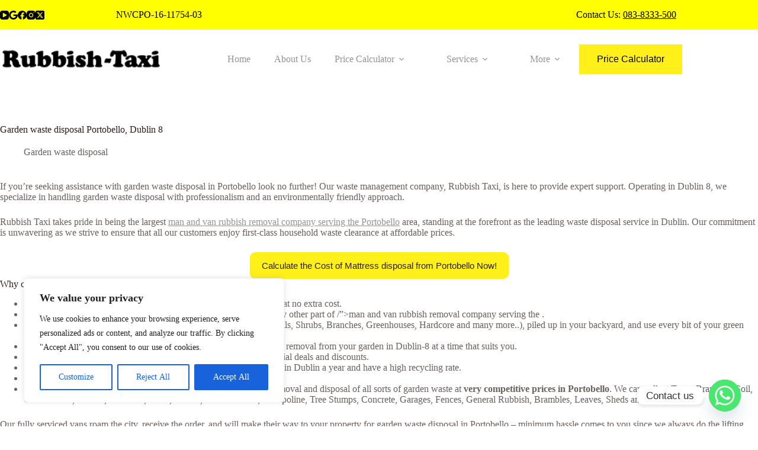

--- FILE ---
content_type: text/html; charset=UTF-8
request_url: https://rubbish-taxi.ie/garden-waste-disposal-Portobello-Dublin-8/
body_size: 32981
content:
<!doctype html>
<html lang="en-GB">
<head>
	
	<meta charset="UTF-8">
	<meta name="viewport" content="width=device-width, initial-scale=1, maximum-scale=5, viewport-fit=cover">
	<link rel="profile" href="https://gmpg.org/xfn/11">

	<meta name='robots' content='index, follow, max-image-preview:large, max-snippet:-1, max-video-preview:-1' />

	<!-- This site is optimized with the Yoast SEO plugin v26.3 - https://yoast.com/wordpress/plugins/seo/ -->
	<title>Garden waste disposal Portobello, Dublin 8 - Rubbish Taxi</title>
	<link rel="canonical" href="https://rubbish-taxi.ie/garden-waste-disposal-portobello-dublin-8/" />
	<meta property="og:locale" content="en_GB" />
	<meta property="og:type" content="article" />
	<meta property="og:title" content="Garden waste disposal Portobello, Dublin 8 - Rubbish Taxi" />
	<meta property="og:description" content="If you&#8217;re seeking assistance with garden waste disposal in Portobello look no further! Our waste management company, Rubbish Taxi, is here to provide expert support. Operating in Dublin 8, we specialize in handling garden waste disposal with professionalism and an environmentally friendly approach. Rubbish Taxi takes pride in being the largest man and van rubbish [&hellip;]" />
	<meta property="og:url" content="https://rubbish-taxi.ie/garden-waste-disposal-portobello-dublin-8/" />
	<meta property="og:site_name" content="Rubbish Taxi" />
	<meta property="article:published_time" content="2023-12-19T16:34:46+00:00" />
	<meta property="article:modified_time" content="2024-12-08T13:59:58+00:00" />
	<meta property="og:image" content="https://rubbish-taxi.ie/wp-content/uploads/2023/11/RUBBISH-FIX-3-4-dark22.webp" />
	<meta property="og:image:width" content="1400" />
	<meta property="og:image:height" content="933" />
	<meta property="og:image:type" content="image/webp" />
	<meta name="author" content="olegmakey@gmail.com" />
	<meta name="twitter:card" content="summary_large_image" />
	<meta name="twitter:label1" content="Written by" />
	<meta name="twitter:data1" content="olegmakey@gmail.com" />
	<meta name="twitter:label2" content="Estimated reading time" />
	<meta name="twitter:data2" content="6 minutes" />
	<script type="application/ld+json" class="yoast-schema-graph">{"@context":"https://schema.org","@graph":[{"@type":"Article","@id":"https://rubbish-taxi.ie/garden-waste-disposal-portobello-dublin-8/#article","isPartOf":{"@id":"https://rubbish-taxi.ie/garden-waste-disposal-portobello-dublin-8/"},"author":{"name":"olegmakey@gmail.com","@id":"https://rubbish-taxi.ie/#/schema/person/3a2fe81d1026d97f5890001bbd8ab267"},"headline":"Garden waste disposal Portobello, Dublin 8","datePublished":"2023-12-19T16:34:46+00:00","dateModified":"2024-12-08T13:59:58+00:00","mainEntityOfPage":{"@id":"https://rubbish-taxi.ie/garden-waste-disposal-portobello-dublin-8/"},"wordCount":1105,"publisher":{"@id":"https://rubbish-taxi.ie/#organization"},"image":{"@id":"https://rubbish-taxi.ie/garden-waste-disposal-portobello-dublin-8/#primaryimage"},"thumbnailUrl":"https://rubbish-taxi.ie/wp-content/uploads/2023/11/RUBBISH-FIX-3-4-dark22.webp","keywords":["bulky waste collection in Dublin 8","Junk removal near Dublin 8"],"articleSection":["Garden waste disposal"],"inLanguage":"en-GB"},{"@type":"WebPage","@id":"https://rubbish-taxi.ie/garden-waste-disposal-portobello-dublin-8/","url":"https://rubbish-taxi.ie/garden-waste-disposal-portobello-dublin-8/","name":"Garden waste disposal Portobello, Dublin 8 - Rubbish Taxi","isPartOf":{"@id":"https://rubbish-taxi.ie/#website"},"primaryImageOfPage":{"@id":"https://rubbish-taxi.ie/garden-waste-disposal-portobello-dublin-8/#primaryimage"},"image":{"@id":"https://rubbish-taxi.ie/garden-waste-disposal-portobello-dublin-8/#primaryimage"},"thumbnailUrl":"https://rubbish-taxi.ie/wp-content/uploads/2023/11/RUBBISH-FIX-3-4-dark22.webp","datePublished":"2023-12-19T16:34:46+00:00","dateModified":"2024-12-08T13:59:58+00:00","breadcrumb":{"@id":"https://rubbish-taxi.ie/garden-waste-disposal-portobello-dublin-8/#breadcrumb"},"inLanguage":"en-GB","potentialAction":[{"@type":"ReadAction","target":["https://rubbish-taxi.ie/garden-waste-disposal-portobello-dublin-8/"]}]},{"@type":"ImageObject","inLanguage":"en-GB","@id":"https://rubbish-taxi.ie/garden-waste-disposal-portobello-dublin-8/#primaryimage","url":"https://rubbish-taxi.ie/wp-content/uploads/2023/11/RUBBISH-FIX-3-4-dark22.webp","contentUrl":"https://rubbish-taxi.ie/wp-content/uploads/2023/11/RUBBISH-FIX-3-4-dark22.webp","width":1400,"height":933,"caption":"Waste Clearance & Rubbish Clearance Services in Dublin"},{"@type":"BreadcrumbList","@id":"https://rubbish-taxi.ie/garden-waste-disposal-portobello-dublin-8/#breadcrumb","itemListElement":[{"@type":"ListItem","position":1,"name":"Home","item":"https://rubbish-taxi.ie/"},{"@type":"ListItem","position":2,"name":"Blog","item":"https://rubbish-taxi.ie/blog-2/"},{"@type":"ListItem","position":3,"name":"Garden waste disposal Portobello, Dublin 8"}]},{"@type":"WebSite","@id":"https://rubbish-taxi.ie/#website","url":"https://rubbish-taxi.ie/","name":"Rubbish Taxi","description":"Waste Disposal &amp; Rubbish Removal in Dublin","publisher":{"@id":"https://rubbish-taxi.ie/#organization"},"potentialAction":[{"@type":"SearchAction","target":{"@type":"EntryPoint","urlTemplate":"https://rubbish-taxi.ie/?s={search_term_string}"},"query-input":{"@type":"PropertyValueSpecification","valueRequired":true,"valueName":"search_term_string"}}],"inLanguage":"en-GB"},{"@type":"Organization","@id":"https://rubbish-taxi.ie/#organization","name":"Rubbish Taxi","url":"https://rubbish-taxi.ie/","logo":{"@type":"ImageObject","inLanguage":"en-GB","@id":"https://rubbish-taxi.ie/#/schema/logo/image/","url":"https://rubbish-taxi.ie/wp-content/uploads/2023/07/mobile-logo.png","contentUrl":"https://rubbish-taxi.ie/wp-content/uploads/2023/07/mobile-logo.png","width":247,"height":36,"caption":"Rubbish Taxi"},"image":{"@id":"https://rubbish-taxi.ie/#/schema/logo/image/"}},{"@type":"Person","@id":"https://rubbish-taxi.ie/#/schema/person/3a2fe81d1026d97f5890001bbd8ab267","name":"olegmakey@gmail.com","image":{"@type":"ImageObject","inLanguage":"en-GB","@id":"https://rubbish-taxi.ie/#/schema/person/image/","url":"https://secure.gravatar.com/avatar/026d97e4018d7115e5b97e80e133799d5a584012b73a82255882ec58b26d14f2?s=96&d=mm&r=g","contentUrl":"https://secure.gravatar.com/avatar/026d97e4018d7115e5b97e80e133799d5a584012b73a82255882ec58b26d14f2?s=96&d=mm&r=g","caption":"olegmakey@gmail.com"},"url":"https://rubbish-taxi.ie/author/olegmakeygmail-com/"}]}</script>
	<!-- / Yoast SEO plugin. -->


<link rel='dns-prefetch' href='//fonts.googleapis.com' />
<link rel="alternate" type="application/rss+xml" title="Rubbish Taxi &raquo; Feed" href="https://rubbish-taxi.ie/feed/" />
<link rel="alternate" type="application/rss+xml" title="Rubbish Taxi &raquo; Comments Feed" href="https://rubbish-taxi.ie/comments/feed/" />
<link rel="alternate" title="oEmbed (JSON)" type="application/json+oembed" href="https://rubbish-taxi.ie/wp-json/oembed/1.0/embed?url=https%3A%2F%2Frubbish-taxi.ie%2Fgarden-waste-disposal-portobello-dublin-8%2F" />
<link rel="alternate" title="oEmbed (XML)" type="text/xml+oembed" href="https://rubbish-taxi.ie/wp-json/oembed/1.0/embed?url=https%3A%2F%2Frubbish-taxi.ie%2Fgarden-waste-disposal-portobello-dublin-8%2F&#038;format=xml" />
<style id='wp-img-auto-sizes-contain-inline-css'>
img:is([sizes=auto i],[sizes^="auto," i]){contain-intrinsic-size:3000px 1500px}
/*# sourceURL=wp-img-auto-sizes-contain-inline-css */
</style>
<link rel='stylesheet' id='blocksy-dynamic-global-css' href='https://rubbish-taxi.ie/wp-content/uploads/blocksy/css/global.css?ver=81668' media='all' />
<style id='wp-block-library-inline-css'>
:root{--wp-block-synced-color:#7a00df;--wp-block-synced-color--rgb:122,0,223;--wp-bound-block-color:var(--wp-block-synced-color);--wp-editor-canvas-background:#ddd;--wp-admin-theme-color:#007cba;--wp-admin-theme-color--rgb:0,124,186;--wp-admin-theme-color-darker-10:#006ba1;--wp-admin-theme-color-darker-10--rgb:0,107,160.5;--wp-admin-theme-color-darker-20:#005a87;--wp-admin-theme-color-darker-20--rgb:0,90,135;--wp-admin-border-width-focus:2px}@media (min-resolution:192dpi){:root{--wp-admin-border-width-focus:1.5px}}.wp-element-button{cursor:pointer}:root .has-very-light-gray-background-color{background-color:#eee}:root .has-very-dark-gray-background-color{background-color:#313131}:root .has-very-light-gray-color{color:#eee}:root .has-very-dark-gray-color{color:#313131}:root .has-vivid-green-cyan-to-vivid-cyan-blue-gradient-background{background:linear-gradient(135deg,#00d084,#0693e3)}:root .has-purple-crush-gradient-background{background:linear-gradient(135deg,#34e2e4,#4721fb 50%,#ab1dfe)}:root .has-hazy-dawn-gradient-background{background:linear-gradient(135deg,#faaca8,#dad0ec)}:root .has-subdued-olive-gradient-background{background:linear-gradient(135deg,#fafae1,#67a671)}:root .has-atomic-cream-gradient-background{background:linear-gradient(135deg,#fdd79a,#004a59)}:root .has-nightshade-gradient-background{background:linear-gradient(135deg,#330968,#31cdcf)}:root .has-midnight-gradient-background{background:linear-gradient(135deg,#020381,#2874fc)}:root{--wp--preset--font-size--normal:16px;--wp--preset--font-size--huge:42px}.has-regular-font-size{font-size:1em}.has-larger-font-size{font-size:2.625em}.has-normal-font-size{font-size:var(--wp--preset--font-size--normal)}.has-huge-font-size{font-size:var(--wp--preset--font-size--huge)}.has-text-align-center{text-align:center}.has-text-align-left{text-align:left}.has-text-align-right{text-align:right}.has-fit-text{white-space:nowrap!important}#end-resizable-editor-section{display:none}.aligncenter{clear:both}.items-justified-left{justify-content:flex-start}.items-justified-center{justify-content:center}.items-justified-right{justify-content:flex-end}.items-justified-space-between{justify-content:space-between}.screen-reader-text{border:0;clip-path:inset(50%);height:1px;margin:-1px;overflow:hidden;padding:0;position:absolute;width:1px;word-wrap:normal!important}.screen-reader-text:focus{background-color:#ddd;clip-path:none;color:#444;display:block;font-size:1em;height:auto;left:5px;line-height:normal;padding:15px 23px 14px;text-decoration:none;top:5px;width:auto;z-index:100000}html :where(.has-border-color){border-style:solid}html :where([style*=border-top-color]){border-top-style:solid}html :where([style*=border-right-color]){border-right-style:solid}html :where([style*=border-bottom-color]){border-bottom-style:solid}html :where([style*=border-left-color]){border-left-style:solid}html :where([style*=border-width]){border-style:solid}html :where([style*=border-top-width]){border-top-style:solid}html :where([style*=border-right-width]){border-right-style:solid}html :where([style*=border-bottom-width]){border-bottom-style:solid}html :where([style*=border-left-width]){border-left-style:solid}html :where(img[class*=wp-image-]){height:auto;max-width:100%}:where(figure){margin:0 0 1em}html :where(.is-position-sticky){--wp-admin--admin-bar--position-offset:var(--wp-admin--admin-bar--height,0px)}@media screen and (max-width:600px){html :where(.is-position-sticky){--wp-admin--admin-bar--position-offset:0px}}

/*# sourceURL=wp-block-library-inline-css */
</style><style id='wp-block-button-inline-css'>
.wp-block-button__link{align-content:center;box-sizing:border-box;cursor:pointer;display:inline-block;height:100%;text-align:center;word-break:break-word}.wp-block-button__link.aligncenter{text-align:center}.wp-block-button__link.alignright{text-align:right}:where(.wp-block-button__link){border-radius:9999px;box-shadow:none;padding:calc(.667em + 2px) calc(1.333em + 2px);text-decoration:none}.wp-block-button[style*=text-decoration] .wp-block-button__link{text-decoration:inherit}.wp-block-buttons>.wp-block-button.has-custom-width{max-width:none}.wp-block-buttons>.wp-block-button.has-custom-width .wp-block-button__link{width:100%}.wp-block-buttons>.wp-block-button.has-custom-font-size .wp-block-button__link{font-size:inherit}.wp-block-buttons>.wp-block-button.wp-block-button__width-25{width:calc(25% - var(--wp--style--block-gap, .5em)*.75)}.wp-block-buttons>.wp-block-button.wp-block-button__width-50{width:calc(50% - var(--wp--style--block-gap, .5em)*.5)}.wp-block-buttons>.wp-block-button.wp-block-button__width-75{width:calc(75% - var(--wp--style--block-gap, .5em)*.25)}.wp-block-buttons>.wp-block-button.wp-block-button__width-100{flex-basis:100%;width:100%}.wp-block-buttons.is-vertical>.wp-block-button.wp-block-button__width-25{width:25%}.wp-block-buttons.is-vertical>.wp-block-button.wp-block-button__width-50{width:50%}.wp-block-buttons.is-vertical>.wp-block-button.wp-block-button__width-75{width:75%}.wp-block-button.is-style-squared,.wp-block-button__link.wp-block-button.is-style-squared{border-radius:0}.wp-block-button.no-border-radius,.wp-block-button__link.no-border-radius{border-radius:0!important}:root :where(.wp-block-button .wp-block-button__link.is-style-outline),:root :where(.wp-block-button.is-style-outline>.wp-block-button__link){border:2px solid;padding:.667em 1.333em}:root :where(.wp-block-button .wp-block-button__link.is-style-outline:not(.has-text-color)),:root :where(.wp-block-button.is-style-outline>.wp-block-button__link:not(.has-text-color)){color:currentColor}:root :where(.wp-block-button .wp-block-button__link.is-style-outline:not(.has-background)),:root :where(.wp-block-button.is-style-outline>.wp-block-button__link:not(.has-background)){background-color:initial;background-image:none}
/*# sourceURL=https://rubbish-taxi.ie/wp-includes/blocks/button/style.min.css */
</style>
<style id='wp-block-image-inline-css'>
.wp-block-image>a,.wp-block-image>figure>a{display:inline-block}.wp-block-image img{box-sizing:border-box;height:auto;max-width:100%;vertical-align:bottom}@media not (prefers-reduced-motion){.wp-block-image img.hide{visibility:hidden}.wp-block-image img.show{animation:show-content-image .4s}}.wp-block-image[style*=border-radius] img,.wp-block-image[style*=border-radius]>a{border-radius:inherit}.wp-block-image.has-custom-border img{box-sizing:border-box}.wp-block-image.aligncenter{text-align:center}.wp-block-image.alignfull>a,.wp-block-image.alignwide>a{width:100%}.wp-block-image.alignfull img,.wp-block-image.alignwide img{height:auto;width:100%}.wp-block-image .aligncenter,.wp-block-image .alignleft,.wp-block-image .alignright,.wp-block-image.aligncenter,.wp-block-image.alignleft,.wp-block-image.alignright{display:table}.wp-block-image .aligncenter>figcaption,.wp-block-image .alignleft>figcaption,.wp-block-image .alignright>figcaption,.wp-block-image.aligncenter>figcaption,.wp-block-image.alignleft>figcaption,.wp-block-image.alignright>figcaption{caption-side:bottom;display:table-caption}.wp-block-image .alignleft{float:left;margin:.5em 1em .5em 0}.wp-block-image .alignright{float:right;margin:.5em 0 .5em 1em}.wp-block-image .aligncenter{margin-left:auto;margin-right:auto}.wp-block-image :where(figcaption){margin-bottom:1em;margin-top:.5em}.wp-block-image.is-style-circle-mask img{border-radius:9999px}@supports ((-webkit-mask-image:none) or (mask-image:none)) or (-webkit-mask-image:none){.wp-block-image.is-style-circle-mask img{border-radius:0;-webkit-mask-image:url('data:image/svg+xml;utf8,<svg viewBox="0 0 100 100" xmlns="http://www.w3.org/2000/svg"><circle cx="50" cy="50" r="50"/></svg>');mask-image:url('data:image/svg+xml;utf8,<svg viewBox="0 0 100 100" xmlns="http://www.w3.org/2000/svg"><circle cx="50" cy="50" r="50"/></svg>');mask-mode:alpha;-webkit-mask-position:center;mask-position:center;-webkit-mask-repeat:no-repeat;mask-repeat:no-repeat;-webkit-mask-size:contain;mask-size:contain}}:root :where(.wp-block-image.is-style-rounded img,.wp-block-image .is-style-rounded img){border-radius:9999px}.wp-block-image figure{margin:0}.wp-lightbox-container{display:flex;flex-direction:column;position:relative}.wp-lightbox-container img{cursor:zoom-in}.wp-lightbox-container img:hover+button{opacity:1}.wp-lightbox-container button{align-items:center;backdrop-filter:blur(16px) saturate(180%);background-color:#5a5a5a40;border:none;border-radius:4px;cursor:zoom-in;display:flex;height:20px;justify-content:center;opacity:0;padding:0;position:absolute;right:16px;text-align:center;top:16px;width:20px;z-index:100}@media not (prefers-reduced-motion){.wp-lightbox-container button{transition:opacity .2s ease}}.wp-lightbox-container button:focus-visible{outline:3px auto #5a5a5a40;outline:3px auto -webkit-focus-ring-color;outline-offset:3px}.wp-lightbox-container button:hover{cursor:pointer;opacity:1}.wp-lightbox-container button:focus{opacity:1}.wp-lightbox-container button:focus,.wp-lightbox-container button:hover,.wp-lightbox-container button:not(:hover):not(:active):not(.has-background){background-color:#5a5a5a40;border:none}.wp-lightbox-overlay{box-sizing:border-box;cursor:zoom-out;height:100vh;left:0;overflow:hidden;position:fixed;top:0;visibility:hidden;width:100%;z-index:100000}.wp-lightbox-overlay .close-button{align-items:center;cursor:pointer;display:flex;justify-content:center;min-height:40px;min-width:40px;padding:0;position:absolute;right:calc(env(safe-area-inset-right) + 16px);top:calc(env(safe-area-inset-top) + 16px);z-index:5000000}.wp-lightbox-overlay .close-button:focus,.wp-lightbox-overlay .close-button:hover,.wp-lightbox-overlay .close-button:not(:hover):not(:active):not(.has-background){background:none;border:none}.wp-lightbox-overlay .lightbox-image-container{height:var(--wp--lightbox-container-height);left:50%;overflow:hidden;position:absolute;top:50%;transform:translate(-50%,-50%);transform-origin:top left;width:var(--wp--lightbox-container-width);z-index:9999999999}.wp-lightbox-overlay .wp-block-image{align-items:center;box-sizing:border-box;display:flex;height:100%;justify-content:center;margin:0;position:relative;transform-origin:0 0;width:100%;z-index:3000000}.wp-lightbox-overlay .wp-block-image img{height:var(--wp--lightbox-image-height);min-height:var(--wp--lightbox-image-height);min-width:var(--wp--lightbox-image-width);width:var(--wp--lightbox-image-width)}.wp-lightbox-overlay .wp-block-image figcaption{display:none}.wp-lightbox-overlay button{background:none;border:none}.wp-lightbox-overlay .scrim{background-color:#fff;height:100%;opacity:.9;position:absolute;width:100%;z-index:2000000}.wp-lightbox-overlay.active{visibility:visible}@media not (prefers-reduced-motion){.wp-lightbox-overlay.active{animation:turn-on-visibility .25s both}.wp-lightbox-overlay.active img{animation:turn-on-visibility .35s both}.wp-lightbox-overlay.show-closing-animation:not(.active){animation:turn-off-visibility .35s both}.wp-lightbox-overlay.show-closing-animation:not(.active) img{animation:turn-off-visibility .25s both}.wp-lightbox-overlay.zoom.active{animation:none;opacity:1;visibility:visible}.wp-lightbox-overlay.zoom.active .lightbox-image-container{animation:lightbox-zoom-in .4s}.wp-lightbox-overlay.zoom.active .lightbox-image-container img{animation:none}.wp-lightbox-overlay.zoom.active .scrim{animation:turn-on-visibility .4s forwards}.wp-lightbox-overlay.zoom.show-closing-animation:not(.active){animation:none}.wp-lightbox-overlay.zoom.show-closing-animation:not(.active) .lightbox-image-container{animation:lightbox-zoom-out .4s}.wp-lightbox-overlay.zoom.show-closing-animation:not(.active) .lightbox-image-container img{animation:none}.wp-lightbox-overlay.zoom.show-closing-animation:not(.active) .scrim{animation:turn-off-visibility .4s forwards}}@keyframes show-content-image{0%{visibility:hidden}99%{visibility:hidden}to{visibility:visible}}@keyframes turn-on-visibility{0%{opacity:0}to{opacity:1}}@keyframes turn-off-visibility{0%{opacity:1;visibility:visible}99%{opacity:0;visibility:visible}to{opacity:0;visibility:hidden}}@keyframes lightbox-zoom-in{0%{transform:translate(calc((-100vw + var(--wp--lightbox-scrollbar-width))/2 + var(--wp--lightbox-initial-left-position)),calc(-50vh + var(--wp--lightbox-initial-top-position))) scale(var(--wp--lightbox-scale))}to{transform:translate(-50%,-50%) scale(1)}}@keyframes lightbox-zoom-out{0%{transform:translate(-50%,-50%) scale(1);visibility:visible}99%{visibility:visible}to{transform:translate(calc((-100vw + var(--wp--lightbox-scrollbar-width))/2 + var(--wp--lightbox-initial-left-position)),calc(-50vh + var(--wp--lightbox-initial-top-position))) scale(var(--wp--lightbox-scale));visibility:hidden}}
/*# sourceURL=https://rubbish-taxi.ie/wp-includes/blocks/image/style.min.css */
</style>
<style id='wp-block-latest-posts-inline-css'>
.wp-block-latest-posts{box-sizing:border-box}.wp-block-latest-posts.alignleft{margin-right:2em}.wp-block-latest-posts.alignright{margin-left:2em}.wp-block-latest-posts.wp-block-latest-posts__list{list-style:none}.wp-block-latest-posts.wp-block-latest-posts__list li{clear:both;overflow-wrap:break-word}.wp-block-latest-posts.is-grid{display:flex;flex-wrap:wrap}.wp-block-latest-posts.is-grid li{margin:0 1.25em 1.25em 0;width:100%}@media (min-width:600px){.wp-block-latest-posts.columns-2 li{width:calc(50% - .625em)}.wp-block-latest-posts.columns-2 li:nth-child(2n){margin-right:0}.wp-block-latest-posts.columns-3 li{width:calc(33.33333% - .83333em)}.wp-block-latest-posts.columns-3 li:nth-child(3n){margin-right:0}.wp-block-latest-posts.columns-4 li{width:calc(25% - .9375em)}.wp-block-latest-posts.columns-4 li:nth-child(4n){margin-right:0}.wp-block-latest-posts.columns-5 li{width:calc(20% - 1em)}.wp-block-latest-posts.columns-5 li:nth-child(5n){margin-right:0}.wp-block-latest-posts.columns-6 li{width:calc(16.66667% - 1.04167em)}.wp-block-latest-posts.columns-6 li:nth-child(6n){margin-right:0}}:root :where(.wp-block-latest-posts.is-grid){padding:0}:root :where(.wp-block-latest-posts.wp-block-latest-posts__list){padding-left:0}.wp-block-latest-posts__post-author,.wp-block-latest-posts__post-date{display:block;font-size:.8125em}.wp-block-latest-posts__post-excerpt,.wp-block-latest-posts__post-full-content{margin-bottom:1em;margin-top:.5em}.wp-block-latest-posts__featured-image a{display:inline-block}.wp-block-latest-posts__featured-image img{height:auto;max-width:100%;width:auto}.wp-block-latest-posts__featured-image.alignleft{float:left;margin-right:1em}.wp-block-latest-posts__featured-image.alignright{float:right;margin-left:1em}.wp-block-latest-posts__featured-image.aligncenter{margin-bottom:1em;text-align:center}
/*# sourceURL=https://rubbish-taxi.ie/wp-includes/blocks/latest-posts/style.min.css */
</style>
<style id='wp-block-list-inline-css'>
ol,ul{box-sizing:border-box}:root :where(.wp-block-list.has-background){padding:1.25em 2.375em}
/*# sourceURL=https://rubbish-taxi.ie/wp-includes/blocks/list/style.min.css */
</style>
<style id='wp-block-buttons-inline-css'>
.wp-block-buttons{box-sizing:border-box}.wp-block-buttons.is-vertical{flex-direction:column}.wp-block-buttons.is-vertical>.wp-block-button:last-child{margin-bottom:0}.wp-block-buttons>.wp-block-button{display:inline-block;margin:0}.wp-block-buttons.is-content-justification-left{justify-content:flex-start}.wp-block-buttons.is-content-justification-left.is-vertical{align-items:flex-start}.wp-block-buttons.is-content-justification-center{justify-content:center}.wp-block-buttons.is-content-justification-center.is-vertical{align-items:center}.wp-block-buttons.is-content-justification-right{justify-content:flex-end}.wp-block-buttons.is-content-justification-right.is-vertical{align-items:flex-end}.wp-block-buttons.is-content-justification-space-between{justify-content:space-between}.wp-block-buttons.aligncenter{text-align:center}.wp-block-buttons:not(.is-content-justification-space-between,.is-content-justification-right,.is-content-justification-left,.is-content-justification-center) .wp-block-button.aligncenter{margin-left:auto;margin-right:auto;width:100%}.wp-block-buttons[style*=text-decoration] .wp-block-button,.wp-block-buttons[style*=text-decoration] .wp-block-button__link{text-decoration:inherit}.wp-block-buttons.has-custom-font-size .wp-block-button__link{font-size:inherit}.wp-block-buttons .wp-block-button__link{width:100%}.wp-block-button.aligncenter{text-align:center}
/*# sourceURL=https://rubbish-taxi.ie/wp-includes/blocks/buttons/style.min.css */
</style>
<style id='wp-block-group-inline-css'>
.wp-block-group{box-sizing:border-box}:where(.wp-block-group.wp-block-group-is-layout-constrained){position:relative}
/*# sourceURL=https://rubbish-taxi.ie/wp-includes/blocks/group/style.min.css */
</style>
<link rel='stylesheet' id='ugb-style-css-css' href='https://rubbish-taxi.ie/wp-content/plugins/stackable-ultimate-gutenberg-blocks/dist/frontend_blocks.css?ver=3.19.2' media='all' />
<style id='ugb-style-css-inline-css'>
:root {--stk-block-width-default-detected: 1290px;}
#start-resizable-editor-section{display:none}@media only screen and (min-width:1000px){:where(.has-text-align-left) .stk-block-divider{--stk-dots-margin-left:0;--stk-dots-margin-right:auto}:where(.has-text-align-right) .stk-block-divider{--stk-dots-margin-right:0;--stk-dots-margin-left:auto}:where(.has-text-align-center) .stk-block-divider{--stk-dots-margin-right:auto;--stk-dots-margin-left:auto}.stk-block.stk-block-divider.has-text-align-center{--stk-dots-margin-right:auto;--stk-dots-margin-left:auto}.stk-block.stk-block-divider.has-text-align-right{--stk-dots-margin-right:0;--stk-dots-margin-left:auto}.stk-block.stk-block-divider.has-text-align-left{--stk-dots-margin-left:0;--stk-dots-margin-right:auto}.stk-block-feature>*>.stk-row{flex-wrap:var(--stk-feature-flex-wrap,nowrap)}.stk-row{flex-wrap:nowrap}.stk--hide-desktop,.stk--hide-desktop.stk-block{display:none!important}}@media only screen and (min-width:690px){:where(body:not(.wp-admin) .stk-block-column:first-child:nth-last-child(2)){flex:1 1 calc(50% - var(--stk-column-gap, 0px)*1/2)!important}:where(body:not(.wp-admin) .stk-block-column:nth-child(2):last-child){flex:1 1 calc(50% - var(--stk-column-gap, 0px)*1/2)!important}:where(body:not(.wp-admin) .stk-block-column:first-child:nth-last-child(3)){flex:1 1 calc(33.33333% - var(--stk-column-gap, 0px)*2/3)!important}:where(body:not(.wp-admin) .stk-block-column:nth-child(2):nth-last-child(2)){flex:1 1 calc(33.33333% - var(--stk-column-gap, 0px)*2/3)!important}:where(body:not(.wp-admin) .stk-block-column:nth-child(3):last-child){flex:1 1 calc(33.33333% - var(--stk-column-gap, 0px)*2/3)!important}:where(body:not(.wp-admin) .stk-block-column:first-child:nth-last-child(4)){flex:1 1 calc(25% - var(--stk-column-gap, 0px)*3/4)!important}:where(body:not(.wp-admin) .stk-block-column:nth-child(2):nth-last-child(3)){flex:1 1 calc(25% - var(--stk-column-gap, 0px)*3/4)!important}:where(body:not(.wp-admin) .stk-block-column:nth-child(3):nth-last-child(2)){flex:1 1 calc(25% - var(--stk-column-gap, 0px)*3/4)!important}:where(body:not(.wp-admin) .stk-block-column:nth-child(4):last-child){flex:1 1 calc(25% - var(--stk-column-gap, 0px)*3/4)!important}:where(body:not(.wp-admin) .stk-block-column:first-child:nth-last-child(5)){flex:1 1 calc(20% - var(--stk-column-gap, 0px)*4/5)!important}:where(body:not(.wp-admin) .stk-block-column:nth-child(2):nth-last-child(4)){flex:1 1 calc(20% - var(--stk-column-gap, 0px)*4/5)!important}:where(body:not(.wp-admin) .stk-block-column:nth-child(3):nth-last-child(3)){flex:1 1 calc(20% - var(--stk-column-gap, 0px)*4/5)!important}:where(body:not(.wp-admin) .stk-block-column:nth-child(4):nth-last-child(2)){flex:1 1 calc(20% - var(--stk-column-gap, 0px)*4/5)!important}:where(body:not(.wp-admin) .stk-block-column:nth-child(5):last-child){flex:1 1 calc(20% - var(--stk-column-gap, 0px)*4/5)!important}:where(body:not(.wp-admin) .stk-block-column:first-child:nth-last-child(6)){flex:1 1 calc(16.66667% - var(--stk-column-gap, 0px)*5/6)!important}:where(body:not(.wp-admin) .stk-block-column:nth-child(2):nth-last-child(5)){flex:1 1 calc(16.66667% - var(--stk-column-gap, 0px)*5/6)!important}:where(body:not(.wp-admin) .stk-block-column:nth-child(3):nth-last-child(4)){flex:1 1 calc(16.66667% - var(--stk-column-gap, 0px)*5/6)!important}:where(body:not(.wp-admin) .stk-block-column:nth-child(4):nth-last-child(3)){flex:1 1 calc(16.66667% - var(--stk-column-gap, 0px)*5/6)!important}:where(body:not(.wp-admin) .stk-block-column:nth-child(5):nth-last-child(2)){flex:1 1 calc(16.66667% - var(--stk-column-gap, 0px)*5/6)!important}:where(body:not(.wp-admin) .stk-block-column:nth-child(6):last-child){flex:1 1 calc(16.66667% - var(--stk-column-gap, 0px)*5/6)!important}.stk-block-tabs>.stk-inner-blocks.stk-block-tabs--vertical{grid-template-columns:auto 1fr auto}.stk-block-tabs>.stk-inner-blocks.stk-block-tabs--vertical>.stk-block-tab-labels:first-child{grid-column:1/2}.stk-block-tabs>.stk-inner-blocks.stk-block-tabs--vertical>.stk-block-tab-content:last-child{grid-column:2/4}.stk-block-tabs>.stk-inner-blocks.stk-block-tabs--vertical>.stk-block-tab-content:first-child{grid-column:1/3}.stk-block-tabs>.stk-inner-blocks.stk-block-tabs--vertical>.stk-block-tab-labels:last-child{grid-column:3/4}.stk-block .stk-block.aligncenter,.stk-block-carousel:is(.aligncenter,.alignwide,.alignfull)>:where(.stk-block-carousel__content-wrapper)>.stk-content-align:not(.alignwide):not(.alignfull),.stk-block:is(.aligncenter,.alignwide,.alignfull)>.stk-content-align:not(.alignwide):not(.alignfull){margin-left:auto;margin-right:auto;max-width:var(--stk-block-default-width,var(--stk-block-width-default-detected,900px));width:100%}.stk-block .stk-block.alignwide,.stk-block-carousel:is(.aligncenter,.alignwide,.alignfull)>:where(.stk-block-carousel__content-wrapper)>.stk-content-align.alignwide,.stk-block:is(.aligncenter,.alignwide,.alignfull)>.stk-content-align.alignwide{margin-left:auto;margin-right:auto;max-width:var(--stk-block-wide-width,var(--stk-block-width-wide-detected,80vw));width:100%}.stk-row.stk-columns-2>.stk-column{flex:1 1 50%;max-width:50%}.stk-row.stk-columns-3>.stk-column{flex:1 1 33.3333333333%;max-width:33.3333333333%}.stk-row.stk-columns-4>.stk-column{flex:1 1 25%;max-width:25%}.stk-row.stk-columns-5>.stk-column{flex:1 1 20%;max-width:20%}.stk-row.stk-columns-6>.stk-column{flex:1 1 16.6666666667%;max-width:16.6666666667%}.stk-row.stk-columns-7>.stk-column{flex:1 1 14.2857142857%;max-width:14.2857142857%}.stk-row.stk-columns-8>.stk-column{flex:1 1 12.5%;max-width:12.5%}.stk-row.stk-columns-9>.stk-column{flex:1 1 11.1111111111%;max-width:11.1111111111%}.stk-row.stk-columns-10>.stk-column{flex:1 1 10%;max-width:10%}}@media only screen and (min-width:690px) and (max-width:999px){.stk-button-group:is(.stk--collapse-on-tablet)>.block-editor-inner-blocks>.block-editor-block-list__layout>[data-block]{margin-inline-end:var(--stk-alignment-margin-right);margin-inline-start:var(--stk-alignment-margin-left)}:where(.has-text-align-left-tablet) .stk-block-divider{--stk-dots-margin-left:0;--stk-dots-margin-right:auto}:where(.has-text-align-right-tablet) .stk-block-divider{--stk-dots-margin-right:0;--stk-dots-margin-left:auto}:where(.has-text-align-center-tablet) .stk-block-divider{--stk-dots-margin-right:auto;--stk-dots-margin-left:auto}.stk--hide-tablet,.stk--hide-tablet.stk-block{display:none!important}.stk-button-group:is(.stk--collapse-on-tablet) .stk-block:is(.stk-block-button,.stk-block-icon-button){margin-inline-end:var(--stk-alignment-margin-right);margin-inline-start:var(--stk-alignment-margin-left)}}@media only screen and (max-width:999px){.stk-block-button{min-width:-moz-fit-content;min-width:fit-content}.stk-block.stk-block-divider.has-text-align-center-tablet{--stk-dots-margin-right:auto;--stk-dots-margin-left:auto}.stk-block.stk-block-divider.has-text-align-right-tablet{--stk-dots-margin-right:0;--stk-dots-margin-left:auto}.stk-block.stk-block-divider.has-text-align-left-tablet{--stk-dots-margin-left:0;--stk-dots-margin-right:auto}.has-text-align-center-tablet{--stk-alignment-padding-left:0;--stk-alignment-justify-content:center;--stk-alignment-text-align:center;--stk-alignment-margin-left:auto;--stk-alignment-margin-right:auto;text-align:var(--stk-alignment-text-align,start)}.has-text-align-left-tablet{--stk-alignment-justify-content:flex-start;--stk-alignment-text-align:start;--stk-alignment-margin-left:0;--stk-alignment-margin-right:auto;text-align:var(--stk-alignment-text-align,start)}.has-text-align-right-tablet{--stk-alignment-justify-content:flex-end;--stk-alignment-text-align:end;--stk-alignment-margin-left:auto;--stk-alignment-margin-right:0;text-align:var(--stk-alignment-text-align,start)}.has-text-align-justify-tablet{--stk-alignment-text-align:justify}.has-text-align-space-between-tablet{--stk-alignment-justify-content:space-between}.has-text-align-space-around-tablet{--stk-alignment-justify-content:space-around}.has-text-align-space-evenly-tablet{--stk-alignment-justify-content:space-evenly}.stk-block-timeline.stk-block-timeline__ios-polyfill{--fixed-bg:linear-gradient(to bottom,var(--line-accent-bg-color,#000) 0,var(--line-accent-bg-color-2,#000) var(--line-accent-bg-location,50%))}}@media only screen and (max-width:689px){.stk-button-group:is(.stk--collapse-on-mobile)>.block-editor-inner-blocks>.block-editor-block-list__layout>[data-block],.stk-button-group:is(.stk--collapse-on-tablet)>.block-editor-inner-blocks>.block-editor-block-list__layout>[data-block]{margin-inline-end:var(--stk-alignment-margin-right);margin-inline-start:var(--stk-alignment-margin-left)}.entry-content .stk-block.stk-has-top-separator{padding-top:23vw}.entry-content .stk-block.stk-has-bottom-separator{padding-bottom:23vw}.entry-content .stk-block .stk-separator__wrapper{height:23vw}.stk-block-carousel.stk--hide-mobile-arrows>.stk-block-carousel__content-wrapper>*>.stk-block-carousel__buttons,.stk-block-carousel.stk--hide-mobile-dots>.stk-block-carousel__content-wrapper>.stk-block-carousel__dots{display:none}:where(.has-text-align-left-mobile) .stk-block-divider{--stk-dots-margin-left:0;--stk-dots-margin-right:auto}:where(.has-text-align-right-mobile) .stk-block-divider{--stk-dots-margin-right:0;--stk-dots-margin-left:auto}:where(.has-text-align-center-mobile) .stk-block-divider{--stk-dots-margin-right:auto;--stk-dots-margin-left:auto}.stk-block.stk-block-divider.has-text-align-center-mobile{--stk-dots-margin-right:auto;--stk-dots-margin-left:auto}.stk-block.stk-block-divider.has-text-align-right-mobile{--stk-dots-margin-right:0;--stk-dots-margin-left:auto}.stk-block.stk-block-divider.has-text-align-left-mobile{--stk-dots-margin-left:0;--stk-dots-margin-right:auto}.stk-block.stk-block-feature:is(.is-style-default,.is-style-horizontal)>.stk-container>.stk-inner-blocks.stk-block-content{flex-direction:column-reverse}.stk-block-posts{--stk-columns:1}.stk-block-tab-labels:not(.stk-block-tab-labels--wrap-mobile){overflow-x:auto!important;width:100%}.stk-block-tab-labels:not(.stk-block-tab-labels--wrap-mobile)::-webkit-scrollbar{height:0!important}.stk-block-tab-labels:not(.stk-block-tab-labels--wrap-mobile) .stk-block-tab-labels__wrapper{flex-wrap:nowrap;min-width:-webkit-fill-available;min-width:fill-available;width:max-content}.stk-block-tabs>.stk-inner-blocks{grid-template-columns:1fr}.stk-block-tabs>.stk-inner-blocks>.stk-block-tab-labels:last-child{grid-row:1/2}:root{--stk-block-margin-bottom:16px;--stk-column-margin:8px;--stk-container-padding:24px;--stk-container-padding-large:32px 24px;--stk-container-padding-small:8px 24px;--stk-block-background-padding:16px}.stk-block .stk-block:is(.aligncenter,.alignwide),.stk-block:is(.aligncenter,.alignwide,.alignfull)>.stk-content-align.alignwide,.stk-block:is(.aligncenter,.alignwide,.alignfull)>.stk-content-align:not(.alignwide):not(.alignfull){width:100%}.stk-column{flex:1 1 100%;max-width:100%}.stk--hide-mobile,.stk--hide-mobile.stk-block{display:none!important}.stk-button-group:is(.stk--collapse-on-mobile) .stk-block:is(.stk-block-button,.stk-block-icon-button),.stk-button-group:is(.stk--collapse-on-tablet) .stk-block:is(.stk-block-button,.stk-block-icon-button){margin-inline-end:var(--stk-alignment-margin-right);margin-inline-start:var(--stk-alignment-margin-left)}.has-text-align-center-mobile{--stk-alignment-padding-left:0;--stk-alignment-justify-content:center;--stk-alignment-text-align:center;--stk-alignment-margin-left:auto;--stk-alignment-margin-right:auto;text-align:var(--stk-alignment-text-align,start)}.has-text-align-left-mobile{--stk-alignment-justify-content:flex-start;--stk-alignment-text-align:start;--stk-alignment-margin-left:0;--stk-alignment-margin-right:auto;text-align:var(--stk-alignment-text-align,start)}.has-text-align-right-mobile{--stk-alignment-justify-content:flex-end;--stk-alignment-text-align:end;--stk-alignment-margin-left:auto;--stk-alignment-margin-right:0;text-align:var(--stk-alignment-text-align,start)}.has-text-align-justify-mobile{--stk-alignment-text-align:justify}.has-text-align-space-between-mobile{--stk-alignment-justify-content:space-between}.has-text-align-space-around-mobile{--stk-alignment-justify-content:space-around}.has-text-align-space-evenly-mobile{--stk-alignment-justify-content:space-evenly}.stk-block.stk-block-timeline{--content-line:0!important;padding-top:0}.stk-block-timeline>.stk-inner-blocks{align-items:flex-start;grid-template-columns:var(--line-dot-size,16px) 1fr;grid-template-rows:auto 1fr;padding-left:16px}.stk-block-timeline>.stk-inner-blocks:after{inset-inline-start:calc(var(--line-dot-size, 16px)/2 - var(--line-bg-width, 3px)/2 + 16px)}.stk-block-timeline .stk-block-timeline__middle{inset-block-start:8px;inset-inline-start:16px;position:absolute}.stk-block-timeline .stk-block-timeline__content{grid-column:2/3;grid-row:2/3;text-align:start}.stk-block-timeline .stk-block-timeline__date{grid-column:2/3;grid-row:1/2;text-align:start}.stk-block-timeline>.stk-inner-blocks:after{bottom:calc(100% - var(--line-dot-size, 16px)/2 - .5em);top:calc(var(--line-dot-size, 16px)/2 + .5em)}.stk-block-timeline+.stk-block-timeline>.stk-inner-blocks:after{top:-16px}}#end-resizable-editor-section{display:none}
/*# sourceURL=ugb-style-css-inline-css */
</style>
<style id='global-styles-inline-css'>
:root{--wp--preset--aspect-ratio--square: 1;--wp--preset--aspect-ratio--4-3: 4/3;--wp--preset--aspect-ratio--3-4: 3/4;--wp--preset--aspect-ratio--3-2: 3/2;--wp--preset--aspect-ratio--2-3: 2/3;--wp--preset--aspect-ratio--16-9: 16/9;--wp--preset--aspect-ratio--9-16: 9/16;--wp--preset--color--black: #000000;--wp--preset--color--cyan-bluish-gray: #abb8c3;--wp--preset--color--white: #ffffff;--wp--preset--color--pale-pink: #f78da7;--wp--preset--color--vivid-red: #cf2e2e;--wp--preset--color--luminous-vivid-orange: #ff6900;--wp--preset--color--luminous-vivid-amber: #fcb900;--wp--preset--color--light-green-cyan: #7bdcb5;--wp--preset--color--vivid-green-cyan: #00d084;--wp--preset--color--pale-cyan-blue: #8ed1fc;--wp--preset--color--vivid-cyan-blue: #0693e3;--wp--preset--color--vivid-purple: #9b51e0;--wp--preset--color--palette-color-1: var(--theme-palette-color-1, #fff019);--wp--preset--color--palette-color-2: var(--theme-palette-color-2, #949494);--wp--preset--color--palette-color-3: var(--theme-palette-color-3, #6A615D);--wp--preset--color--palette-color-4: var(--theme-palette-color-4, #2C1E18);--wp--preset--color--palette-color-5: var(--theme-palette-color-5, #F2EFE7);--wp--preset--color--palette-color-6: var(--theme-palette-color-6, #f5f4f2);--wp--preset--color--palette-color-7: var(--theme-palette-color-7, #ffffff);--wp--preset--color--palette-color-8: var(--theme-palette-color-8, #ffffff);--wp--preset--gradient--vivid-cyan-blue-to-vivid-purple: linear-gradient(135deg,rgb(6,147,227) 0%,rgb(155,81,224) 100%);--wp--preset--gradient--light-green-cyan-to-vivid-green-cyan: linear-gradient(135deg,rgb(122,220,180) 0%,rgb(0,208,130) 100%);--wp--preset--gradient--luminous-vivid-amber-to-luminous-vivid-orange: linear-gradient(135deg,rgb(252,185,0) 0%,rgb(255,105,0) 100%);--wp--preset--gradient--luminous-vivid-orange-to-vivid-red: linear-gradient(135deg,rgb(255,105,0) 0%,rgb(207,46,46) 100%);--wp--preset--gradient--very-light-gray-to-cyan-bluish-gray: linear-gradient(135deg,rgb(238,238,238) 0%,rgb(169,184,195) 100%);--wp--preset--gradient--cool-to-warm-spectrum: linear-gradient(135deg,rgb(74,234,220) 0%,rgb(151,120,209) 20%,rgb(207,42,186) 40%,rgb(238,44,130) 60%,rgb(251,105,98) 80%,rgb(254,248,76) 100%);--wp--preset--gradient--blush-light-purple: linear-gradient(135deg,rgb(255,206,236) 0%,rgb(152,150,240) 100%);--wp--preset--gradient--blush-bordeaux: linear-gradient(135deg,rgb(254,205,165) 0%,rgb(254,45,45) 50%,rgb(107,0,62) 100%);--wp--preset--gradient--luminous-dusk: linear-gradient(135deg,rgb(255,203,112) 0%,rgb(199,81,192) 50%,rgb(65,88,208) 100%);--wp--preset--gradient--pale-ocean: linear-gradient(135deg,rgb(255,245,203) 0%,rgb(182,227,212) 50%,rgb(51,167,181) 100%);--wp--preset--gradient--electric-grass: linear-gradient(135deg,rgb(202,248,128) 0%,rgb(113,206,126) 100%);--wp--preset--gradient--midnight: linear-gradient(135deg,rgb(2,3,129) 0%,rgb(40,116,252) 100%);--wp--preset--gradient--juicy-peach: linear-gradient(to right, #ffecd2 0%, #fcb69f 100%);--wp--preset--gradient--young-passion: linear-gradient(to right, #ff8177 0%, #ff867a 0%, #ff8c7f 21%, #f99185 52%, #cf556c 78%, #b12a5b 100%);--wp--preset--gradient--true-sunset: linear-gradient(to right, #fa709a 0%, #fee140 100%);--wp--preset--gradient--morpheus-den: linear-gradient(to top, #30cfd0 0%, #330867 100%);--wp--preset--gradient--plum-plate: linear-gradient(135deg, #667eea 0%, #764ba2 100%);--wp--preset--gradient--aqua-splash: linear-gradient(15deg, #13547a 0%, #80d0c7 100%);--wp--preset--gradient--love-kiss: linear-gradient(to top, #ff0844 0%, #ffb199 100%);--wp--preset--gradient--new-retrowave: linear-gradient(to top, #3b41c5 0%, #a981bb 49%, #ffc8a9 100%);--wp--preset--gradient--plum-bath: linear-gradient(to top, #cc208e 0%, #6713d2 100%);--wp--preset--gradient--high-flight: linear-gradient(to right, #0acffe 0%, #495aff 100%);--wp--preset--gradient--teen-party: linear-gradient(-225deg, #FF057C 0%, #8D0B93 50%, #321575 100%);--wp--preset--gradient--fabled-sunset: linear-gradient(-225deg, #231557 0%, #44107A 29%, #FF1361 67%, #FFF800 100%);--wp--preset--gradient--arielle-smile: radial-gradient(circle 248px at center, #16d9e3 0%, #30c7ec 47%, #46aef7 100%);--wp--preset--gradient--itmeo-branding: linear-gradient(180deg, #2af598 0%, #009efd 100%);--wp--preset--gradient--deep-blue: linear-gradient(to right, #6a11cb 0%, #2575fc 100%);--wp--preset--gradient--strong-bliss: linear-gradient(to right, #f78ca0 0%, #f9748f 19%, #fd868c 60%, #fe9a8b 100%);--wp--preset--gradient--sweet-period: linear-gradient(to top, #3f51b1 0%, #5a55ae 13%, #7b5fac 25%, #8f6aae 38%, #a86aa4 50%, #cc6b8e 62%, #f18271 75%, #f3a469 87%, #f7c978 100%);--wp--preset--gradient--purple-division: linear-gradient(to top, #7028e4 0%, #e5b2ca 100%);--wp--preset--gradient--cold-evening: linear-gradient(to top, #0c3483 0%, #a2b6df 100%, #6b8cce 100%, #a2b6df 100%);--wp--preset--gradient--mountain-rock: linear-gradient(to right, #868f96 0%, #596164 100%);--wp--preset--gradient--desert-hump: linear-gradient(to top, #c79081 0%, #dfa579 100%);--wp--preset--gradient--ethernal-constance: linear-gradient(to top, #09203f 0%, #537895 100%);--wp--preset--gradient--happy-memories: linear-gradient(-60deg, #ff5858 0%, #f09819 100%);--wp--preset--gradient--grown-early: linear-gradient(to top, #0ba360 0%, #3cba92 100%);--wp--preset--gradient--morning-salad: linear-gradient(-225deg, #B7F8DB 0%, #50A7C2 100%);--wp--preset--gradient--night-call: linear-gradient(-225deg, #AC32E4 0%, #7918F2 48%, #4801FF 100%);--wp--preset--gradient--mind-crawl: linear-gradient(-225deg, #473B7B 0%, #3584A7 51%, #30D2BE 100%);--wp--preset--gradient--angel-care: linear-gradient(-225deg, #FFE29F 0%, #FFA99F 48%, #FF719A 100%);--wp--preset--gradient--juicy-cake: linear-gradient(to top, #e14fad 0%, #f9d423 100%);--wp--preset--gradient--rich-metal: linear-gradient(to right, #d7d2cc 0%, #304352 100%);--wp--preset--gradient--mole-hall: linear-gradient(-20deg, #616161 0%, #9bc5c3 100%);--wp--preset--gradient--cloudy-knoxville: linear-gradient(120deg, #fdfbfb 0%, #ebedee 100%);--wp--preset--gradient--soft-grass: linear-gradient(to top, #c1dfc4 0%, #deecdd 100%);--wp--preset--gradient--saint-petersburg: linear-gradient(135deg, #f5f7fa 0%, #c3cfe2 100%);--wp--preset--gradient--everlasting-sky: linear-gradient(135deg, #fdfcfb 0%, #e2d1c3 100%);--wp--preset--gradient--kind-steel: linear-gradient(-20deg, #e9defa 0%, #fbfcdb 100%);--wp--preset--gradient--over-sun: linear-gradient(60deg, #abecd6 0%, #fbed96 100%);--wp--preset--gradient--premium-white: linear-gradient(to top, #d5d4d0 0%, #d5d4d0 1%, #eeeeec 31%, #efeeec 75%, #e9e9e7 100%);--wp--preset--gradient--clean-mirror: linear-gradient(45deg, #93a5cf 0%, #e4efe9 100%);--wp--preset--gradient--wild-apple: linear-gradient(to top, #d299c2 0%, #fef9d7 100%);--wp--preset--gradient--snow-again: linear-gradient(to top, #e6e9f0 0%, #eef1f5 100%);--wp--preset--gradient--confident-cloud: linear-gradient(to top, #dad4ec 0%, #dad4ec 1%, #f3e7e9 100%);--wp--preset--gradient--glass-water: linear-gradient(to top, #dfe9f3 0%, white 100%);--wp--preset--gradient--perfect-white: linear-gradient(-225deg, #E3FDF5 0%, #FFE6FA 100%);--wp--preset--font-size--small: 13px;--wp--preset--font-size--medium: 20px;--wp--preset--font-size--large: clamp(22px, 1.375rem + ((1vw - 3.2px) * 0.625), 30px);--wp--preset--font-size--x-large: clamp(30px, 1.875rem + ((1vw - 3.2px) * 1.563), 50px);--wp--preset--font-size--xx-large: clamp(45px, 2.813rem + ((1vw - 3.2px) * 2.734), 80px);--wp--preset--spacing--20: 0.44rem;--wp--preset--spacing--30: 0.67rem;--wp--preset--spacing--40: 1rem;--wp--preset--spacing--50: 1.5rem;--wp--preset--spacing--60: 2.25rem;--wp--preset--spacing--70: 3.38rem;--wp--preset--spacing--80: 5.06rem;--wp--preset--shadow--natural: 6px 6px 9px rgba(0, 0, 0, 0.2);--wp--preset--shadow--deep: 12px 12px 50px rgba(0, 0, 0, 0.4);--wp--preset--shadow--sharp: 6px 6px 0px rgba(0, 0, 0, 0.2);--wp--preset--shadow--outlined: 6px 6px 0px -3px rgb(255, 255, 255), 6px 6px rgb(0, 0, 0);--wp--preset--shadow--crisp: 6px 6px 0px rgb(0, 0, 0);}:root { --wp--style--global--content-size: var(--theme-block-max-width);--wp--style--global--wide-size: var(--theme-block-wide-max-width); }:where(body) { margin: 0; }.wp-site-blocks > .alignleft { float: left; margin-right: 2em; }.wp-site-blocks > .alignright { float: right; margin-left: 2em; }.wp-site-blocks > .aligncenter { justify-content: center; margin-left: auto; margin-right: auto; }:where(.wp-site-blocks) > * { margin-block-start: var(--theme-content-spacing); margin-block-end: 0; }:where(.wp-site-blocks) > :first-child { margin-block-start: 0; }:where(.wp-site-blocks) > :last-child { margin-block-end: 0; }:root { --wp--style--block-gap: var(--theme-content-spacing); }:root :where(.is-layout-flow) > :first-child{margin-block-start: 0;}:root :where(.is-layout-flow) > :last-child{margin-block-end: 0;}:root :where(.is-layout-flow) > *{margin-block-start: var(--theme-content-spacing);margin-block-end: 0;}:root :where(.is-layout-constrained) > :first-child{margin-block-start: 0;}:root :where(.is-layout-constrained) > :last-child{margin-block-end: 0;}:root :where(.is-layout-constrained) > *{margin-block-start: var(--theme-content-spacing);margin-block-end: 0;}:root :where(.is-layout-flex){gap: var(--theme-content-spacing);}:root :where(.is-layout-grid){gap: var(--theme-content-spacing);}.is-layout-flow > .alignleft{float: left;margin-inline-start: 0;margin-inline-end: 2em;}.is-layout-flow > .alignright{float: right;margin-inline-start: 2em;margin-inline-end: 0;}.is-layout-flow > .aligncenter{margin-left: auto !important;margin-right: auto !important;}.is-layout-constrained > .alignleft{float: left;margin-inline-start: 0;margin-inline-end: 2em;}.is-layout-constrained > .alignright{float: right;margin-inline-start: 2em;margin-inline-end: 0;}.is-layout-constrained > .aligncenter{margin-left: auto !important;margin-right: auto !important;}.is-layout-constrained > :where(:not(.alignleft):not(.alignright):not(.alignfull)){max-width: var(--wp--style--global--content-size);margin-left: auto !important;margin-right: auto !important;}.is-layout-constrained > .alignwide{max-width: var(--wp--style--global--wide-size);}body .is-layout-flex{display: flex;}.is-layout-flex{flex-wrap: wrap;align-items: center;}.is-layout-flex > :is(*, div){margin: 0;}body .is-layout-grid{display: grid;}.is-layout-grid > :is(*, div){margin: 0;}body{padding-top: 0px;padding-right: 0px;padding-bottom: 0px;padding-left: 0px;}:root :where(.wp-element-button, .wp-block-button__link){font-style: inherit;font-weight: inherit;letter-spacing: inherit;text-transform: inherit;}.has-black-color{color: var(--wp--preset--color--black) !important;}.has-cyan-bluish-gray-color{color: var(--wp--preset--color--cyan-bluish-gray) !important;}.has-white-color{color: var(--wp--preset--color--white) !important;}.has-pale-pink-color{color: var(--wp--preset--color--pale-pink) !important;}.has-vivid-red-color{color: var(--wp--preset--color--vivid-red) !important;}.has-luminous-vivid-orange-color{color: var(--wp--preset--color--luminous-vivid-orange) !important;}.has-luminous-vivid-amber-color{color: var(--wp--preset--color--luminous-vivid-amber) !important;}.has-light-green-cyan-color{color: var(--wp--preset--color--light-green-cyan) !important;}.has-vivid-green-cyan-color{color: var(--wp--preset--color--vivid-green-cyan) !important;}.has-pale-cyan-blue-color{color: var(--wp--preset--color--pale-cyan-blue) !important;}.has-vivid-cyan-blue-color{color: var(--wp--preset--color--vivid-cyan-blue) !important;}.has-vivid-purple-color{color: var(--wp--preset--color--vivid-purple) !important;}.has-palette-color-1-color{color: var(--wp--preset--color--palette-color-1) !important;}.has-palette-color-2-color{color: var(--wp--preset--color--palette-color-2) !important;}.has-palette-color-3-color{color: var(--wp--preset--color--palette-color-3) !important;}.has-palette-color-4-color{color: var(--wp--preset--color--palette-color-4) !important;}.has-palette-color-5-color{color: var(--wp--preset--color--palette-color-5) !important;}.has-palette-color-6-color{color: var(--wp--preset--color--palette-color-6) !important;}.has-palette-color-7-color{color: var(--wp--preset--color--palette-color-7) !important;}.has-palette-color-8-color{color: var(--wp--preset--color--palette-color-8) !important;}.has-black-background-color{background-color: var(--wp--preset--color--black) !important;}.has-cyan-bluish-gray-background-color{background-color: var(--wp--preset--color--cyan-bluish-gray) !important;}.has-white-background-color{background-color: var(--wp--preset--color--white) !important;}.has-pale-pink-background-color{background-color: var(--wp--preset--color--pale-pink) !important;}.has-vivid-red-background-color{background-color: var(--wp--preset--color--vivid-red) !important;}.has-luminous-vivid-orange-background-color{background-color: var(--wp--preset--color--luminous-vivid-orange) !important;}.has-luminous-vivid-amber-background-color{background-color: var(--wp--preset--color--luminous-vivid-amber) !important;}.has-light-green-cyan-background-color{background-color: var(--wp--preset--color--light-green-cyan) !important;}.has-vivid-green-cyan-background-color{background-color: var(--wp--preset--color--vivid-green-cyan) !important;}.has-pale-cyan-blue-background-color{background-color: var(--wp--preset--color--pale-cyan-blue) !important;}.has-vivid-cyan-blue-background-color{background-color: var(--wp--preset--color--vivid-cyan-blue) !important;}.has-vivid-purple-background-color{background-color: var(--wp--preset--color--vivid-purple) !important;}.has-palette-color-1-background-color{background-color: var(--wp--preset--color--palette-color-1) !important;}.has-palette-color-2-background-color{background-color: var(--wp--preset--color--palette-color-2) !important;}.has-palette-color-3-background-color{background-color: var(--wp--preset--color--palette-color-3) !important;}.has-palette-color-4-background-color{background-color: var(--wp--preset--color--palette-color-4) !important;}.has-palette-color-5-background-color{background-color: var(--wp--preset--color--palette-color-5) !important;}.has-palette-color-6-background-color{background-color: var(--wp--preset--color--palette-color-6) !important;}.has-palette-color-7-background-color{background-color: var(--wp--preset--color--palette-color-7) !important;}.has-palette-color-8-background-color{background-color: var(--wp--preset--color--palette-color-8) !important;}.has-black-border-color{border-color: var(--wp--preset--color--black) !important;}.has-cyan-bluish-gray-border-color{border-color: var(--wp--preset--color--cyan-bluish-gray) !important;}.has-white-border-color{border-color: var(--wp--preset--color--white) !important;}.has-pale-pink-border-color{border-color: var(--wp--preset--color--pale-pink) !important;}.has-vivid-red-border-color{border-color: var(--wp--preset--color--vivid-red) !important;}.has-luminous-vivid-orange-border-color{border-color: var(--wp--preset--color--luminous-vivid-orange) !important;}.has-luminous-vivid-amber-border-color{border-color: var(--wp--preset--color--luminous-vivid-amber) !important;}.has-light-green-cyan-border-color{border-color: var(--wp--preset--color--light-green-cyan) !important;}.has-vivid-green-cyan-border-color{border-color: var(--wp--preset--color--vivid-green-cyan) !important;}.has-pale-cyan-blue-border-color{border-color: var(--wp--preset--color--pale-cyan-blue) !important;}.has-vivid-cyan-blue-border-color{border-color: var(--wp--preset--color--vivid-cyan-blue) !important;}.has-vivid-purple-border-color{border-color: var(--wp--preset--color--vivid-purple) !important;}.has-palette-color-1-border-color{border-color: var(--wp--preset--color--palette-color-1) !important;}.has-palette-color-2-border-color{border-color: var(--wp--preset--color--palette-color-2) !important;}.has-palette-color-3-border-color{border-color: var(--wp--preset--color--palette-color-3) !important;}.has-palette-color-4-border-color{border-color: var(--wp--preset--color--palette-color-4) !important;}.has-palette-color-5-border-color{border-color: var(--wp--preset--color--palette-color-5) !important;}.has-palette-color-6-border-color{border-color: var(--wp--preset--color--palette-color-6) !important;}.has-palette-color-7-border-color{border-color: var(--wp--preset--color--palette-color-7) !important;}.has-palette-color-8-border-color{border-color: var(--wp--preset--color--palette-color-8) !important;}.has-vivid-cyan-blue-to-vivid-purple-gradient-background{background: var(--wp--preset--gradient--vivid-cyan-blue-to-vivid-purple) !important;}.has-light-green-cyan-to-vivid-green-cyan-gradient-background{background: var(--wp--preset--gradient--light-green-cyan-to-vivid-green-cyan) !important;}.has-luminous-vivid-amber-to-luminous-vivid-orange-gradient-background{background: var(--wp--preset--gradient--luminous-vivid-amber-to-luminous-vivid-orange) !important;}.has-luminous-vivid-orange-to-vivid-red-gradient-background{background: var(--wp--preset--gradient--luminous-vivid-orange-to-vivid-red) !important;}.has-very-light-gray-to-cyan-bluish-gray-gradient-background{background: var(--wp--preset--gradient--very-light-gray-to-cyan-bluish-gray) !important;}.has-cool-to-warm-spectrum-gradient-background{background: var(--wp--preset--gradient--cool-to-warm-spectrum) !important;}.has-blush-light-purple-gradient-background{background: var(--wp--preset--gradient--blush-light-purple) !important;}.has-blush-bordeaux-gradient-background{background: var(--wp--preset--gradient--blush-bordeaux) !important;}.has-luminous-dusk-gradient-background{background: var(--wp--preset--gradient--luminous-dusk) !important;}.has-pale-ocean-gradient-background{background: var(--wp--preset--gradient--pale-ocean) !important;}.has-electric-grass-gradient-background{background: var(--wp--preset--gradient--electric-grass) !important;}.has-midnight-gradient-background{background: var(--wp--preset--gradient--midnight) !important;}.has-juicy-peach-gradient-background{background: var(--wp--preset--gradient--juicy-peach) !important;}.has-young-passion-gradient-background{background: var(--wp--preset--gradient--young-passion) !important;}.has-true-sunset-gradient-background{background: var(--wp--preset--gradient--true-sunset) !important;}.has-morpheus-den-gradient-background{background: var(--wp--preset--gradient--morpheus-den) !important;}.has-plum-plate-gradient-background{background: var(--wp--preset--gradient--plum-plate) !important;}.has-aqua-splash-gradient-background{background: var(--wp--preset--gradient--aqua-splash) !important;}.has-love-kiss-gradient-background{background: var(--wp--preset--gradient--love-kiss) !important;}.has-new-retrowave-gradient-background{background: var(--wp--preset--gradient--new-retrowave) !important;}.has-plum-bath-gradient-background{background: var(--wp--preset--gradient--plum-bath) !important;}.has-high-flight-gradient-background{background: var(--wp--preset--gradient--high-flight) !important;}.has-teen-party-gradient-background{background: var(--wp--preset--gradient--teen-party) !important;}.has-fabled-sunset-gradient-background{background: var(--wp--preset--gradient--fabled-sunset) !important;}.has-arielle-smile-gradient-background{background: var(--wp--preset--gradient--arielle-smile) !important;}.has-itmeo-branding-gradient-background{background: var(--wp--preset--gradient--itmeo-branding) !important;}.has-deep-blue-gradient-background{background: var(--wp--preset--gradient--deep-blue) !important;}.has-strong-bliss-gradient-background{background: var(--wp--preset--gradient--strong-bliss) !important;}.has-sweet-period-gradient-background{background: var(--wp--preset--gradient--sweet-period) !important;}.has-purple-division-gradient-background{background: var(--wp--preset--gradient--purple-division) !important;}.has-cold-evening-gradient-background{background: var(--wp--preset--gradient--cold-evening) !important;}.has-mountain-rock-gradient-background{background: var(--wp--preset--gradient--mountain-rock) !important;}.has-desert-hump-gradient-background{background: var(--wp--preset--gradient--desert-hump) !important;}.has-ethernal-constance-gradient-background{background: var(--wp--preset--gradient--ethernal-constance) !important;}.has-happy-memories-gradient-background{background: var(--wp--preset--gradient--happy-memories) !important;}.has-grown-early-gradient-background{background: var(--wp--preset--gradient--grown-early) !important;}.has-morning-salad-gradient-background{background: var(--wp--preset--gradient--morning-salad) !important;}.has-night-call-gradient-background{background: var(--wp--preset--gradient--night-call) !important;}.has-mind-crawl-gradient-background{background: var(--wp--preset--gradient--mind-crawl) !important;}.has-angel-care-gradient-background{background: var(--wp--preset--gradient--angel-care) !important;}.has-juicy-cake-gradient-background{background: var(--wp--preset--gradient--juicy-cake) !important;}.has-rich-metal-gradient-background{background: var(--wp--preset--gradient--rich-metal) !important;}.has-mole-hall-gradient-background{background: var(--wp--preset--gradient--mole-hall) !important;}.has-cloudy-knoxville-gradient-background{background: var(--wp--preset--gradient--cloudy-knoxville) !important;}.has-soft-grass-gradient-background{background: var(--wp--preset--gradient--soft-grass) !important;}.has-saint-petersburg-gradient-background{background: var(--wp--preset--gradient--saint-petersburg) !important;}.has-everlasting-sky-gradient-background{background: var(--wp--preset--gradient--everlasting-sky) !important;}.has-kind-steel-gradient-background{background: var(--wp--preset--gradient--kind-steel) !important;}.has-over-sun-gradient-background{background: var(--wp--preset--gradient--over-sun) !important;}.has-premium-white-gradient-background{background: var(--wp--preset--gradient--premium-white) !important;}.has-clean-mirror-gradient-background{background: var(--wp--preset--gradient--clean-mirror) !important;}.has-wild-apple-gradient-background{background: var(--wp--preset--gradient--wild-apple) !important;}.has-snow-again-gradient-background{background: var(--wp--preset--gradient--snow-again) !important;}.has-confident-cloud-gradient-background{background: var(--wp--preset--gradient--confident-cloud) !important;}.has-glass-water-gradient-background{background: var(--wp--preset--gradient--glass-water) !important;}.has-perfect-white-gradient-background{background: var(--wp--preset--gradient--perfect-white) !important;}.has-small-font-size{font-size: var(--wp--preset--font-size--small) !important;}.has-medium-font-size{font-size: var(--wp--preset--font-size--medium) !important;}.has-large-font-size{font-size: var(--wp--preset--font-size--large) !important;}.has-x-large-font-size{font-size: var(--wp--preset--font-size--x-large) !important;}.has-xx-large-font-size{font-size: var(--wp--preset--font-size--xx-large) !important;}
/*# sourceURL=global-styles-inline-css */
</style>
<style id='core-block-supports-inline-css'>
.wp-container-core-buttons-is-layout-a89b3969{justify-content:center;}
/*# sourceURL=core-block-supports-inline-css */
</style>

<link rel='stylesheet' id='dashicons-css' href='https://rubbish-taxi.ie/wp-includes/css/dashicons.min.css?ver=6.9' media='all' />
<link rel='stylesheet' id='parent-style-css' href='https://rubbish-taxi.ie/wp-content/themes/blocksy/style.css?ver=6.9' media='all' />
<link rel='stylesheet' id='bootstrap-css' href='https://rubbish-taxi.ie/wp-content/themes/blocksy-child/assets/bootstrap/bootstrap.min.css?ver=5.0.0' media='all' />
<link rel='stylesheet' id='custom_stylesheet-css' href='https://rubbish-taxi.ie/wp-content/themes/blocksy-child/assets/css/style.css?ver=6.9' media='all' />
<link rel='stylesheet' id='blocksy-fonts-font-source-google-css' href='https://fonts.googleapis.com/css2?family=Outfit:wght@700&#038;display=swap' media='all' />
<link rel='stylesheet' id='ct-main-styles-css' href='https://rubbish-taxi.ie/wp-content/themes/blocksy/static/bundle/main.min.css?ver=2.1.22' media='all' />
<link rel='stylesheet' id='ct-page-title-styles-css' href='https://rubbish-taxi.ie/wp-content/themes/blocksy/static/bundle/page-title.min.css?ver=2.1.22' media='all' />
<link rel='stylesheet' id='ct-share-box-styles-css' href='https://rubbish-taxi.ie/wp-content/themes/blocksy/static/bundle/share-box.min.css?ver=2.1.22' media='all' />
<link rel='stylesheet' id='ct-posts-nav-styles-css' href='https://rubbish-taxi.ie/wp-content/themes/blocksy/static/bundle/posts-nav.min.css?ver=2.1.22' media='all' />
<link rel='stylesheet' id='ct-stackable-styles-css' href='https://rubbish-taxi.ie/wp-content/themes/blocksy/static/bundle/stackable.min.css?ver=2.1.22' media='all' />
<link rel='stylesheet' id='ct-wpforms-styles-css' href='https://rubbish-taxi.ie/wp-content/themes/blocksy/static/bundle/wpforms.min.css?ver=2.1.22' media='all' />
<link rel='stylesheet' id='chaty-front-css-css' href='https://rubbish-taxi.ie/wp-content/plugins/chaty/css/chaty-front.min.css?ver=3.5.01696507725' media='all' />
<link rel='stylesheet' id='wp-block-paragraph-css' href='https://rubbish-taxi.ie/wp-includes/blocks/paragraph/style.min.css?ver=6.9' media='all' />
<link rel='stylesheet' id='wp-block-heading-css' href='https://rubbish-taxi.ie/wp-includes/blocks/heading/style.min.css?ver=6.9' media='all' />
<link rel='stylesheet' id='wp-schema-pro-fontend-style-css' href='https://rubbish-taxi.ie/wp-content/plugins/wp-schema-pro/admin/assets/min-css/frontend.min.css?ver=2.7.23' media='all' />
<script id="cookie-law-info-js-extra">
var _ckyConfig = {"_ipData":[],"_assetsURL":"https://rubbish-taxi.ie/wp-content/plugins/cookie-law-info/lite/frontend/images/","_publicURL":"https://rubbish-taxi.ie","_expiry":"365","_categories":[{"name":"Necessary","slug":"necessary","isNecessary":true,"ccpaDoNotSell":true,"cookies":[],"active":true,"defaultConsent":{"gdpr":true,"ccpa":true}},{"name":"Functional","slug":"functional","isNecessary":false,"ccpaDoNotSell":true,"cookies":[],"active":true,"defaultConsent":{"gdpr":false,"ccpa":false}},{"name":"Analytics","slug":"analytics","isNecessary":false,"ccpaDoNotSell":true,"cookies":[],"active":true,"defaultConsent":{"gdpr":false,"ccpa":false}},{"name":"Performance","slug":"performance","isNecessary":false,"ccpaDoNotSell":true,"cookies":[],"active":true,"defaultConsent":{"gdpr":false,"ccpa":false}},{"name":"Advertisement","slug":"advertisement","isNecessary":false,"ccpaDoNotSell":true,"cookies":[],"active":true,"defaultConsent":{"gdpr":false,"ccpa":false}}],"_activeLaw":"gdpr","_rootDomain":"","_block":"1","_showBanner":"1","_bannerConfig":{"settings":{"type":"box","preferenceCenterType":"popup","position":"bottom-left","applicableLaw":"gdpr"},"behaviours":{"reloadBannerOnAccept":false,"loadAnalyticsByDefault":false,"animations":{"onLoad":"animate","onHide":"sticky"}},"config":{"revisitConsent":{"status":true,"tag":"revisit-consent","position":"bottom-left","meta":{"url":"#"},"styles":{"background-color":"#0056A7"},"elements":{"title":{"type":"text","tag":"revisit-consent-title","status":true,"styles":{"color":"#0056a7"}}}},"preferenceCenter":{"toggle":{"status":true,"tag":"detail-category-toggle","type":"toggle","states":{"active":{"styles":{"background-color":"#1863DC"}},"inactive":{"styles":{"background-color":"#D0D5D2"}}}}},"categoryPreview":{"status":false,"toggle":{"status":true,"tag":"detail-category-preview-toggle","type":"toggle","states":{"active":{"styles":{"background-color":"#1863DC"}},"inactive":{"styles":{"background-color":"#D0D5D2"}}}}},"videoPlaceholder":{"status":true,"styles":{"background-color":"#000000","border-color":"#000000","color":"#ffffff"}},"readMore":{"status":false,"tag":"readmore-button","type":"link","meta":{"noFollow":true,"newTab":true},"styles":{"color":"#1863DC","background-color":"transparent","border-color":"transparent"}},"showMore":{"status":true,"tag":"show-desc-button","type":"button","styles":{"color":"#1863DC"}},"showLess":{"status":true,"tag":"hide-desc-button","type":"button","styles":{"color":"#1863DC"}},"alwaysActive":{"status":true,"tag":"always-active","styles":{"color":"#008000"}},"manualLinks":{"status":true,"tag":"manual-links","type":"link","styles":{"color":"#1863DC"}},"auditTable":{"status":true},"optOption":{"status":true,"toggle":{"status":true,"tag":"optout-option-toggle","type":"toggle","states":{"active":{"styles":{"background-color":"#1863dc"}},"inactive":{"styles":{"background-color":"#FFFFFF"}}}}}}},"_version":"3.3.6","_logConsent":"1","_tags":[{"tag":"accept-button","styles":{"color":"#FFFFFF","background-color":"#1863DC","border-color":"#1863DC"}},{"tag":"reject-button","styles":{"color":"#1863DC","background-color":"transparent","border-color":"#1863DC"}},{"tag":"settings-button","styles":{"color":"#1863DC","background-color":"transparent","border-color":"#1863DC"}},{"tag":"readmore-button","styles":{"color":"#1863DC","background-color":"transparent","border-color":"transparent"}},{"tag":"donotsell-button","styles":{"color":"#1863DC","background-color":"transparent","border-color":"transparent"}},{"tag":"show-desc-button","styles":{"color":"#1863DC"}},{"tag":"hide-desc-button","styles":{"color":"#1863DC"}},{"tag":"cky-always-active","styles":[]},{"tag":"cky-link","styles":[]},{"tag":"accept-button","styles":{"color":"#FFFFFF","background-color":"#1863DC","border-color":"#1863DC"}},{"tag":"revisit-consent","styles":{"background-color":"#0056A7"}}],"_shortCodes":[{"key":"cky_readmore","content":"\u003Ca href=\"#\" class=\"cky-policy\" aria-label=\"Cookie Policy\" target=\"_blank\" rel=\"noopener\" data-cky-tag=\"readmore-button\"\u003ECookie Policy\u003C/a\u003E","tag":"readmore-button","status":false,"attributes":{"rel":"nofollow","target":"_blank"}},{"key":"cky_show_desc","content":"\u003Cbutton class=\"cky-show-desc-btn\" data-cky-tag=\"show-desc-button\" aria-label=\"Show more\"\u003EShow more\u003C/button\u003E","tag":"show-desc-button","status":true,"attributes":[]},{"key":"cky_hide_desc","content":"\u003Cbutton class=\"cky-show-desc-btn\" data-cky-tag=\"hide-desc-button\" aria-label=\"Show less\"\u003EShow less\u003C/button\u003E","tag":"hide-desc-button","status":true,"attributes":[]},{"key":"cky_optout_show_desc","content":"[cky_optout_show_desc]","tag":"optout-show-desc-button","status":true,"attributes":[]},{"key":"cky_optout_hide_desc","content":"[cky_optout_hide_desc]","tag":"optout-hide-desc-button","status":true,"attributes":[]},{"key":"cky_category_toggle_label","content":"[cky_{{status}}_category_label] [cky_preference_{{category_slug}}_title]","tag":"","status":true,"attributes":[]},{"key":"cky_enable_category_label","content":"Enable","tag":"","status":true,"attributes":[]},{"key":"cky_disable_category_label","content":"Disable","tag":"","status":true,"attributes":[]},{"key":"cky_video_placeholder","content":"\u003Cdiv class=\"video-placeholder-normal\" data-cky-tag=\"video-placeholder\" id=\"[UNIQUEID]\"\u003E\u003Cp class=\"video-placeholder-text-normal\" data-cky-tag=\"placeholder-title\"\u003EPlease accept cookies to access this content\u003C/p\u003E\u003C/div\u003E","tag":"","status":true,"attributes":[]},{"key":"cky_enable_optout_label","content":"Enable","tag":"","status":true,"attributes":[]},{"key":"cky_disable_optout_label","content":"Disable","tag":"","status":true,"attributes":[]},{"key":"cky_optout_toggle_label","content":"[cky_{{status}}_optout_label] [cky_optout_option_title]","tag":"","status":true,"attributes":[]},{"key":"cky_optout_option_title","content":"Do Not Sell or Share My Personal Information","tag":"","status":true,"attributes":[]},{"key":"cky_optout_close_label","content":"Close","tag":"","status":true,"attributes":[]},{"key":"cky_preference_close_label","content":"Close","tag":"","status":true,"attributes":[]}],"_rtl":"","_language":"en","_providersToBlock":[]};
var _ckyStyles = {"css":".cky-overlay{background: #000000; opacity: 0.4; position: fixed; top: 0; left: 0; width: 100%; height: 100%; z-index: 99999999;}.cky-hide{display: none;}.cky-btn-revisit-wrapper{display: flex; align-items: center; justify-content: center; background: #0056a7; width: 45px; height: 45px; border-radius: 50%; position: fixed; z-index: 999999; cursor: pointer;}.cky-revisit-bottom-left{bottom: 15px; left: 15px;}.cky-revisit-bottom-right{bottom: 15px; right: 15px;}.cky-btn-revisit-wrapper .cky-btn-revisit{display: flex; align-items: center; justify-content: center; background: none; border: none; cursor: pointer; position: relative; margin: 0; padding: 0;}.cky-btn-revisit-wrapper .cky-btn-revisit img{max-width: fit-content; margin: 0; height: 30px; width: 30px;}.cky-revisit-bottom-left:hover::before{content: attr(data-tooltip); position: absolute; background: #4e4b66; color: #ffffff; left: calc(100% + 7px); font-size: 12px; line-height: 16px; width: max-content; padding: 4px 8px; border-radius: 4px;}.cky-revisit-bottom-left:hover::after{position: absolute; content: \"\"; border: 5px solid transparent; left: calc(100% + 2px); border-left-width: 0; border-right-color: #4e4b66;}.cky-revisit-bottom-right:hover::before{content: attr(data-tooltip); position: absolute; background: #4e4b66; color: #ffffff; right: calc(100% + 7px); font-size: 12px; line-height: 16px; width: max-content; padding: 4px 8px; border-radius: 4px;}.cky-revisit-bottom-right:hover::after{position: absolute; content: \"\"; border: 5px solid transparent; right: calc(100% + 2px); border-right-width: 0; border-left-color: #4e4b66;}.cky-revisit-hide{display: none;}.cky-consent-container{position: fixed; width: 440px; box-sizing: border-box; z-index: 9999999; border-radius: 6px;}.cky-consent-container .cky-consent-bar{background: #ffffff; border: 1px solid; padding: 20px 26px; box-shadow: 0 -1px 10px 0 #acabab4d; border-radius: 6px;}.cky-box-bottom-left{bottom: 40px; left: 40px;}.cky-box-bottom-right{bottom: 40px; right: 40px;}.cky-box-top-left{top: 40px; left: 40px;}.cky-box-top-right{top: 40px; right: 40px;}.cky-custom-brand-logo-wrapper .cky-custom-brand-logo{width: 100px; height: auto; margin: 0 0 12px 0;}.cky-notice .cky-title{color: #212121; font-weight: 700; font-size: 18px; line-height: 24px; margin: 0 0 12px 0;}.cky-notice-des *,.cky-preference-content-wrapper *,.cky-accordion-header-des *,.cky-gpc-wrapper .cky-gpc-desc *{font-size: 14px;}.cky-notice-des{color: #212121; font-size: 14px; line-height: 24px; font-weight: 400;}.cky-notice-des img{height: 25px; width: 25px;}.cky-consent-bar .cky-notice-des p,.cky-gpc-wrapper .cky-gpc-desc p,.cky-preference-body-wrapper .cky-preference-content-wrapper p,.cky-accordion-header-wrapper .cky-accordion-header-des p,.cky-cookie-des-table li div:last-child p{color: inherit; margin-top: 0; overflow-wrap: break-word;}.cky-notice-des P:last-child,.cky-preference-content-wrapper p:last-child,.cky-cookie-des-table li div:last-child p:last-child,.cky-gpc-wrapper .cky-gpc-desc p:last-child{margin-bottom: 0;}.cky-notice-des a.cky-policy,.cky-notice-des button.cky-policy{font-size: 14px; color: #1863dc; white-space: nowrap; cursor: pointer; background: transparent; border: 1px solid; text-decoration: underline;}.cky-notice-des button.cky-policy{padding: 0;}.cky-notice-des a.cky-policy:focus-visible,.cky-notice-des button.cky-policy:focus-visible,.cky-preference-content-wrapper .cky-show-desc-btn:focus-visible,.cky-accordion-header .cky-accordion-btn:focus-visible,.cky-preference-header .cky-btn-close:focus-visible,.cky-switch input[type=\"checkbox\"]:focus-visible,.cky-footer-wrapper a:focus-visible,.cky-btn:focus-visible{outline: 2px solid #1863dc; outline-offset: 2px;}.cky-btn:focus:not(:focus-visible),.cky-accordion-header .cky-accordion-btn:focus:not(:focus-visible),.cky-preference-content-wrapper .cky-show-desc-btn:focus:not(:focus-visible),.cky-btn-revisit-wrapper .cky-btn-revisit:focus:not(:focus-visible),.cky-preference-header .cky-btn-close:focus:not(:focus-visible),.cky-consent-bar .cky-banner-btn-close:focus:not(:focus-visible){outline: 0;}button.cky-show-desc-btn:not(:hover):not(:active){color: #1863dc; background: transparent;}button.cky-accordion-btn:not(:hover):not(:active),button.cky-banner-btn-close:not(:hover):not(:active),button.cky-btn-revisit:not(:hover):not(:active),button.cky-btn-close:not(:hover):not(:active){background: transparent;}.cky-consent-bar button:hover,.cky-modal.cky-modal-open button:hover,.cky-consent-bar button:focus,.cky-modal.cky-modal-open button:focus{text-decoration: none;}.cky-notice-btn-wrapper{display: flex; justify-content: flex-start; align-items: center; flex-wrap: wrap; margin-top: 16px;}.cky-notice-btn-wrapper .cky-btn{text-shadow: none; box-shadow: none;}.cky-btn{flex: auto; max-width: 100%; font-size: 14px; font-family: inherit; line-height: 24px; padding: 8px; font-weight: 500; margin: 0 8px 0 0; border-radius: 2px; cursor: pointer; text-align: center; text-transform: none; min-height: 0;}.cky-btn:hover{opacity: 0.8;}.cky-btn-customize{color: #1863dc; background: transparent; border: 2px solid #1863dc;}.cky-btn-reject{color: #1863dc; background: transparent; border: 2px solid #1863dc;}.cky-btn-accept{background: #1863dc; color: #ffffff; border: 2px solid #1863dc;}.cky-btn:last-child{margin-right: 0;}@media (max-width: 576px){.cky-box-bottom-left{bottom: 0; left: 0;}.cky-box-bottom-right{bottom: 0; right: 0;}.cky-box-top-left{top: 0; left: 0;}.cky-box-top-right{top: 0; right: 0;}}@media (max-width: 440px){.cky-box-bottom-left, .cky-box-bottom-right, .cky-box-top-left, .cky-box-top-right{width: 100%; max-width: 100%;}.cky-consent-container .cky-consent-bar{padding: 20px 0;}.cky-custom-brand-logo-wrapper, .cky-notice .cky-title, .cky-notice-des, .cky-notice-btn-wrapper{padding: 0 24px;}.cky-notice-des{max-height: 40vh; overflow-y: scroll;}.cky-notice-btn-wrapper{flex-direction: column; margin-top: 0;}.cky-btn{width: 100%; margin: 10px 0 0 0;}.cky-notice-btn-wrapper .cky-btn-customize{order: 2;}.cky-notice-btn-wrapper .cky-btn-reject{order: 3;}.cky-notice-btn-wrapper .cky-btn-accept{order: 1; margin-top: 16px;}}@media (max-width: 352px){.cky-notice .cky-title{font-size: 16px;}.cky-notice-des *{font-size: 12px;}.cky-notice-des, .cky-btn{font-size: 12px;}}.cky-modal.cky-modal-open{display: flex; visibility: visible; -webkit-transform: translate(-50%, -50%); -moz-transform: translate(-50%, -50%); -ms-transform: translate(-50%, -50%); -o-transform: translate(-50%, -50%); transform: translate(-50%, -50%); top: 50%; left: 50%; transition: all 1s ease;}.cky-modal{box-shadow: 0 32px 68px rgba(0, 0, 0, 0.3); margin: 0 auto; position: fixed; max-width: 100%; background: #ffffff; top: 50%; box-sizing: border-box; border-radius: 6px; z-index: 999999999; color: #212121; -webkit-transform: translate(-50%, 100%); -moz-transform: translate(-50%, 100%); -ms-transform: translate(-50%, 100%); -o-transform: translate(-50%, 100%); transform: translate(-50%, 100%); visibility: hidden; transition: all 0s ease;}.cky-preference-center{max-height: 79vh; overflow: hidden; width: 845px; overflow: hidden; flex: 1 1 0; display: flex; flex-direction: column; border-radius: 6px;}.cky-preference-header{display: flex; align-items: center; justify-content: space-between; padding: 22px 24px; border-bottom: 1px solid;}.cky-preference-header .cky-preference-title{font-size: 18px; font-weight: 700; line-height: 24px;}.cky-preference-header .cky-btn-close{margin: 0; cursor: pointer; vertical-align: middle; padding: 0; background: none; border: none; width: auto; height: auto; min-height: 0; line-height: 0; text-shadow: none; box-shadow: none;}.cky-preference-header .cky-btn-close img{margin: 0; height: 10px; width: 10px;}.cky-preference-body-wrapper{padding: 0 24px; flex: 1; overflow: auto; box-sizing: border-box;}.cky-preference-content-wrapper,.cky-gpc-wrapper .cky-gpc-desc{font-size: 14px; line-height: 24px; font-weight: 400; padding: 12px 0;}.cky-preference-content-wrapper{border-bottom: 1px solid;}.cky-preference-content-wrapper img{height: 25px; width: 25px;}.cky-preference-content-wrapper .cky-show-desc-btn{font-size: 14px; font-family: inherit; color: #1863dc; text-decoration: none; line-height: 24px; padding: 0; margin: 0; white-space: nowrap; cursor: pointer; background: transparent; border-color: transparent; text-transform: none; min-height: 0; text-shadow: none; box-shadow: none;}.cky-accordion-wrapper{margin-bottom: 10px;}.cky-accordion{border-bottom: 1px solid;}.cky-accordion:last-child{border-bottom: none;}.cky-accordion .cky-accordion-item{display: flex; margin-top: 10px;}.cky-accordion .cky-accordion-body{display: none;}.cky-accordion.cky-accordion-active .cky-accordion-body{display: block; padding: 0 22px; margin-bottom: 16px;}.cky-accordion-header-wrapper{cursor: pointer; width: 100%;}.cky-accordion-item .cky-accordion-header{display: flex; justify-content: space-between; align-items: center;}.cky-accordion-header .cky-accordion-btn{font-size: 16px; font-family: inherit; color: #212121; line-height: 24px; background: none; border: none; font-weight: 700; padding: 0; margin: 0; cursor: pointer; text-transform: none; min-height: 0; text-shadow: none; box-shadow: none;}.cky-accordion-header .cky-always-active{color: #008000; font-weight: 600; line-height: 24px; font-size: 14px;}.cky-accordion-header-des{font-size: 14px; line-height: 24px; margin: 10px 0 16px 0;}.cky-accordion-chevron{margin-right: 22px; position: relative; cursor: pointer;}.cky-accordion-chevron-hide{display: none;}.cky-accordion .cky-accordion-chevron i::before{content: \"\"; position: absolute; border-right: 1.4px solid; border-bottom: 1.4px solid; border-color: inherit; height: 6px; width: 6px; -webkit-transform: rotate(-45deg); -moz-transform: rotate(-45deg); -ms-transform: rotate(-45deg); -o-transform: rotate(-45deg); transform: rotate(-45deg); transition: all 0.2s ease-in-out; top: 8px;}.cky-accordion.cky-accordion-active .cky-accordion-chevron i::before{-webkit-transform: rotate(45deg); -moz-transform: rotate(45deg); -ms-transform: rotate(45deg); -o-transform: rotate(45deg); transform: rotate(45deg);}.cky-audit-table{background: #f4f4f4; border-radius: 6px;}.cky-audit-table .cky-empty-cookies-text{color: inherit; font-size: 12px; line-height: 24px; margin: 0; padding: 10px;}.cky-audit-table .cky-cookie-des-table{font-size: 12px; line-height: 24px; font-weight: normal; padding: 15px 10px; border-bottom: 1px solid; border-bottom-color: inherit; margin: 0;}.cky-audit-table .cky-cookie-des-table:last-child{border-bottom: none;}.cky-audit-table .cky-cookie-des-table li{list-style-type: none; display: flex; padding: 3px 0;}.cky-audit-table .cky-cookie-des-table li:first-child{padding-top: 0;}.cky-cookie-des-table li div:first-child{width: 100px; font-weight: 600; word-break: break-word; word-wrap: break-word;}.cky-cookie-des-table li div:last-child{flex: 1; word-break: break-word; word-wrap: break-word; margin-left: 8px;}.cky-footer-shadow{display: block; width: 100%; height: 40px; background: linear-gradient(180deg, rgba(255, 255, 255, 0) 0%, #ffffff 100%); position: absolute; bottom: calc(100% - 1px);}.cky-footer-wrapper{position: relative;}.cky-prefrence-btn-wrapper{display: flex; flex-wrap: wrap; align-items: center; justify-content: center; padding: 22px 24px; border-top: 1px solid;}.cky-prefrence-btn-wrapper .cky-btn{flex: auto; max-width: 100%; text-shadow: none; box-shadow: none;}.cky-btn-preferences{color: #1863dc; background: transparent; border: 2px solid #1863dc;}.cky-preference-header,.cky-preference-body-wrapper,.cky-preference-content-wrapper,.cky-accordion-wrapper,.cky-accordion,.cky-accordion-wrapper,.cky-footer-wrapper,.cky-prefrence-btn-wrapper{border-color: inherit;}@media (max-width: 845px){.cky-modal{max-width: calc(100% - 16px);}}@media (max-width: 576px){.cky-modal{max-width: 100%;}.cky-preference-center{max-height: 100vh;}.cky-prefrence-btn-wrapper{flex-direction: column;}.cky-accordion.cky-accordion-active .cky-accordion-body{padding-right: 0;}.cky-prefrence-btn-wrapper .cky-btn{width: 100%; margin: 10px 0 0 0;}.cky-prefrence-btn-wrapper .cky-btn-reject{order: 3;}.cky-prefrence-btn-wrapper .cky-btn-accept{order: 1; margin-top: 0;}.cky-prefrence-btn-wrapper .cky-btn-preferences{order: 2;}}@media (max-width: 425px){.cky-accordion-chevron{margin-right: 15px;}.cky-notice-btn-wrapper{margin-top: 0;}.cky-accordion.cky-accordion-active .cky-accordion-body{padding: 0 15px;}}@media (max-width: 352px){.cky-preference-header .cky-preference-title{font-size: 16px;}.cky-preference-header{padding: 16px 24px;}.cky-preference-content-wrapper *, .cky-accordion-header-des *{font-size: 12px;}.cky-preference-content-wrapper, .cky-preference-content-wrapper .cky-show-more, .cky-accordion-header .cky-always-active, .cky-accordion-header-des, .cky-preference-content-wrapper .cky-show-desc-btn, .cky-notice-des a.cky-policy{font-size: 12px;}.cky-accordion-header .cky-accordion-btn{font-size: 14px;}}.cky-switch{display: flex;}.cky-switch input[type=\"checkbox\"]{position: relative; width: 44px; height: 24px; margin: 0; background: #d0d5d2; -webkit-appearance: none; border-radius: 50px; cursor: pointer; outline: 0; border: none; top: 0;}.cky-switch input[type=\"checkbox\"]:checked{background: #1863dc;}.cky-switch input[type=\"checkbox\"]:before{position: absolute; content: \"\"; height: 20px; width: 20px; left: 2px; bottom: 2px; border-radius: 50%; background-color: white; -webkit-transition: 0.4s; transition: 0.4s; margin: 0;}.cky-switch input[type=\"checkbox\"]:after{display: none;}.cky-switch input[type=\"checkbox\"]:checked:before{-webkit-transform: translateX(20px); -ms-transform: translateX(20px); transform: translateX(20px);}@media (max-width: 425px){.cky-switch input[type=\"checkbox\"]{width: 38px; height: 21px;}.cky-switch input[type=\"checkbox\"]:before{height: 17px; width: 17px;}.cky-switch input[type=\"checkbox\"]:checked:before{-webkit-transform: translateX(17px); -ms-transform: translateX(17px); transform: translateX(17px);}}.cky-consent-bar .cky-banner-btn-close{position: absolute; right: 9px; top: 5px; background: none; border: none; cursor: pointer; padding: 0; margin: 0; min-height: 0; line-height: 0; height: auto; width: auto; text-shadow: none; box-shadow: none;}.cky-consent-bar .cky-banner-btn-close img{height: 9px; width: 9px; margin: 0;}.cky-notice-group{font-size: 14px; line-height: 24px; font-weight: 400; color: #212121;}.cky-notice-btn-wrapper .cky-btn-do-not-sell{font-size: 14px; line-height: 24px; padding: 6px 0; margin: 0; font-weight: 500; background: none; border-radius: 2px; border: none; cursor: pointer; text-align: left; color: #1863dc; background: transparent; border-color: transparent; box-shadow: none; text-shadow: none;}.cky-consent-bar .cky-banner-btn-close:focus-visible,.cky-notice-btn-wrapper .cky-btn-do-not-sell:focus-visible,.cky-opt-out-btn-wrapper .cky-btn:focus-visible,.cky-opt-out-checkbox-wrapper input[type=\"checkbox\"].cky-opt-out-checkbox:focus-visible{outline: 2px solid #1863dc; outline-offset: 2px;}@media (max-width: 440px){.cky-consent-container{width: 100%;}}@media (max-width: 352px){.cky-notice-des a.cky-policy, .cky-notice-btn-wrapper .cky-btn-do-not-sell{font-size: 12px;}}.cky-opt-out-wrapper{padding: 12px 0;}.cky-opt-out-wrapper .cky-opt-out-checkbox-wrapper{display: flex; align-items: center;}.cky-opt-out-checkbox-wrapper .cky-opt-out-checkbox-label{font-size: 16px; font-weight: 700; line-height: 24px; margin: 0 0 0 12px; cursor: pointer;}.cky-opt-out-checkbox-wrapper input[type=\"checkbox\"].cky-opt-out-checkbox{background-color: #ffffff; border: 1px solid black; width: 20px; height: 18.5px; margin: 0; -webkit-appearance: none; position: relative; display: flex; align-items: center; justify-content: center; border-radius: 2px; cursor: pointer;}.cky-opt-out-checkbox-wrapper input[type=\"checkbox\"].cky-opt-out-checkbox:checked{background-color: #1863dc; border: none;}.cky-opt-out-checkbox-wrapper input[type=\"checkbox\"].cky-opt-out-checkbox:checked::after{left: 6px; bottom: 4px; width: 7px; height: 13px; border: solid #ffffff; border-width: 0 3px 3px 0; border-radius: 2px; -webkit-transform: rotate(45deg); -ms-transform: rotate(45deg); transform: rotate(45deg); content: \"\"; position: absolute; box-sizing: border-box;}.cky-opt-out-checkbox-wrapper.cky-disabled .cky-opt-out-checkbox-label,.cky-opt-out-checkbox-wrapper.cky-disabled input[type=\"checkbox\"].cky-opt-out-checkbox{cursor: no-drop;}.cky-gpc-wrapper{margin: 0 0 0 32px;}.cky-footer-wrapper .cky-opt-out-btn-wrapper{display: flex; flex-wrap: wrap; align-items: center; justify-content: center; padding: 22px 24px;}.cky-opt-out-btn-wrapper .cky-btn{flex: auto; max-width: 100%; text-shadow: none; box-shadow: none;}.cky-opt-out-btn-wrapper .cky-btn-cancel{border: 1px solid #dedfe0; background: transparent; color: #858585;}.cky-opt-out-btn-wrapper .cky-btn-confirm{background: #1863dc; color: #ffffff; border: 1px solid #1863dc;}@media (max-width: 352px){.cky-opt-out-checkbox-wrapper .cky-opt-out-checkbox-label{font-size: 14px;}.cky-gpc-wrapper .cky-gpc-desc, .cky-gpc-wrapper .cky-gpc-desc *{font-size: 12px;}.cky-opt-out-checkbox-wrapper input[type=\"checkbox\"].cky-opt-out-checkbox{width: 16px; height: 16px;}.cky-opt-out-checkbox-wrapper input[type=\"checkbox\"].cky-opt-out-checkbox:checked::after{left: 5px; bottom: 4px; width: 3px; height: 9px;}.cky-gpc-wrapper{margin: 0 0 0 28px;}}.video-placeholder-youtube{background-size: 100% 100%; background-position: center; background-repeat: no-repeat; background-color: #b2b0b059; position: relative; display: flex; align-items: center; justify-content: center; max-width: 100%;}.video-placeholder-text-youtube{text-align: center; align-items: center; padding: 10px 16px; background-color: #000000cc; color: #ffffff; border: 1px solid; border-radius: 2px; cursor: pointer;}.video-placeholder-normal{background-image: url(\"/wp-content/plugins/cookie-law-info/lite/frontend/images/placeholder.svg\"); background-size: 80px; background-position: center; background-repeat: no-repeat; background-color: #b2b0b059; position: relative; display: flex; align-items: flex-end; justify-content: center; max-width: 100%;}.video-placeholder-text-normal{align-items: center; padding: 10px 16px; text-align: center; border: 1px solid; border-radius: 2px; cursor: pointer;}.cky-rtl{direction: rtl; text-align: right;}.cky-rtl .cky-banner-btn-close{left: 9px; right: auto;}.cky-rtl .cky-notice-btn-wrapper .cky-btn:last-child{margin-right: 8px;}.cky-rtl .cky-notice-btn-wrapper .cky-btn:first-child{margin-right: 0;}.cky-rtl .cky-notice-btn-wrapper{margin-left: 0; margin-right: 15px;}.cky-rtl .cky-prefrence-btn-wrapper .cky-btn{margin-right: 8px;}.cky-rtl .cky-prefrence-btn-wrapper .cky-btn:first-child{margin-right: 0;}.cky-rtl .cky-accordion .cky-accordion-chevron i::before{border: none; border-left: 1.4px solid; border-top: 1.4px solid; left: 12px;}.cky-rtl .cky-accordion.cky-accordion-active .cky-accordion-chevron i::before{-webkit-transform: rotate(-135deg); -moz-transform: rotate(-135deg); -ms-transform: rotate(-135deg); -o-transform: rotate(-135deg); transform: rotate(-135deg);}@media (max-width: 768px){.cky-rtl .cky-notice-btn-wrapper{margin-right: 0;}}@media (max-width: 576px){.cky-rtl .cky-notice-btn-wrapper .cky-btn:last-child{margin-right: 0;}.cky-rtl .cky-prefrence-btn-wrapper .cky-btn{margin-right: 0;}.cky-rtl .cky-accordion.cky-accordion-active .cky-accordion-body{padding: 0 22px 0 0;}}@media (max-width: 425px){.cky-rtl .cky-accordion.cky-accordion-active .cky-accordion-body{padding: 0 15px 0 0;}}.cky-rtl .cky-opt-out-btn-wrapper .cky-btn{margin-right: 12px;}.cky-rtl .cky-opt-out-btn-wrapper .cky-btn:first-child{margin-right: 0;}.cky-rtl .cky-opt-out-checkbox-wrapper .cky-opt-out-checkbox-label{margin: 0 12px 0 0;}"};
//# sourceURL=cookie-law-info-js-extra
</script>
<script src="https://rubbish-taxi.ie/wp-content/plugins/cookie-law-info/lite/frontend/js/script.min.js?ver=3.3.6" id="cookie-law-info-js"></script>
<script src="https://rubbish-taxi.ie/wp-includes/js/jquery/jquery.min.js?ver=3.7.1" id="jquery-core-js"></script>
<script src="https://rubbish-taxi.ie/wp-includes/js/jquery/jquery-migrate.min.js?ver=3.4.1" id="jquery-migrate-js"></script>
<link rel="https://api.w.org/" href="https://rubbish-taxi.ie/wp-json/" /><link rel="alternate" title="JSON" type="application/json" href="https://rubbish-taxi.ie/wp-json/wp/v2/posts/4482" /><link rel="EditURI" type="application/rsd+xml" title="RSD" href="https://rubbish-taxi.ie/xmlrpc.php?rsd" />
<meta name="generator" content="WordPress 6.9" />
<link rel='shortlink' href='https://rubbish-taxi.ie/?p=4482' />
<style id="cky-style-inline">[data-cky-tag]{visibility:hidden;}</style><!-- Schema optimized by Schema Pro --><script type="application/ld+json">{"@context":"https://schema.org","@type":"Product","name":"Garden waste disposal Portobello, Dublin 8","image":{"@type":"ImageObject","url":"https://rubbish-taxi.ie/wp-content/uploads/2023/11/RUBBISH-FIX-3-4-dark22.webp","width":1400,"height":933},"description":"If you're seeking assistance with garden waste disposal in Portobello look no further! Our waste management company, Rubbish Taxi, is here to provide expert support. Operating in Dublin 8, we specialize in handling garden waste disposal with professionalism and an environmentally friendly approach.Rubbish Taxi takes pride in being the largest man and van rubbish removal company serving the Portobello area, standing at the forefront as the leading waste disposal service in Dublin. Our commitment is unwavering as we strive to ensure that all our customers enjoy first-class household waste clearance at affordable prices.Calculate the Cost of Mattress disposal from Portobello Now!Why choose Rubbish Taxi for your garden waste disposal in Portobello?Book your garden rubbish clearance even on holidays and weekends at no extra cost.We remove your junk from wherever it’s located in your area or in any other part of /\">man and van rubbish removal company serving the .Get rid of all rubbish and garden waste (Tree Stumps, Soil, Trees, Walls, Shrubs, Branches, Greenhouses, Hardcore and many more..), piled up in your backyard, and use every bit of your green garden space once again.Easy to arrange – simply call 083 8333 500 and we’ll arrange rubbish removal from your garden in Dublin-8 at a time that suits you.Order more gardening services at the same time and ask for your special deals and discounts.Eco-friendly – Rubbish Taxi deals with over a 1000 waste clearances in Dublin a year and have a high recycling rate.Our teams are professional and fully insured.Our first class garden waste removal service covers the collection, removal and disposal of all sorts of garden waste at very competitive prices in Portobello. We can collect Trees, Branches, Soil, Greenhouses, Rubble, Hardcore, Walls, Shrubs, Garden Waste, Trampoline, Tree Stumps, Concrete, Garages, Fences, General Rubbish, Brambles, Leaves, Sheds and many more.Our fully serviced vans roam the city, receive the order, and will make their way to your property for garden waste disposal in Portobello – minimum hassle comes to you since we always do the lifting ourselves. Ring us today on 083 8333 500 and check it yourself! Get your backyard in Dublin 8 decluttered after the garden renovation project is over. Or simply clean it up and free up some space for your next great outdoor party with family and friends.Garden waste that our rubbish removal company can clear in Dublin 8.The list is endless! We clear all types of garden waste mentioned here and much, much more:Rubble;Greenhouses;Trees;Soil;Branches;Walls;Hardcore;Shrubs;Tree Stumps;Leaves;Trampoline;Brambles;Concrete;Garden Waste;Garages;General Rubbish;Sheds.The list doesn’t end here! Feel free to contact us if you can’t find your junk or waste on our list. We will be more than happy to assist! After the removal of any garden junk in Portobello, we make sure we recycle as much as possible.Which other parts of Dublin do we cover for garden waste disposal service?Here is a list of some other areas of Dublin which we cover with our service:Garden waste disposal Rathgar (D14), Dublin 14Garden waste disposal Portrane, Dublin CountyGarden waste disposal Rathmichael, Dublin 18Garden waste disposal Raheny, Dublin 5Garden waste disposal Rathmines, Dublin 6Garden waste disposal Ranelagh, Dublin 6Garden waste disposal Rathcoole, Dublin CountyGarden waste disposal Rathfarnham (D16), Dublin 16Garden waste disposal Rathgar (D6), Dublin 6Garden waste disposal Rathfarnham (D14), Dublin 14All types of rubbish removal services in Dublin 8Our company promotes waste recycling and rubbish collection service via their two-man truck teams. Provides a high-quality skip hire alternative service at very competitive prices in Dublin. Rubbish removal and waste collection for homes and businesses in Dublin 8. Rubbish Taxi always offers the best rates in garden waste disposal in Portobello.And here is a list of rubbish removal services from Rubbish Taxi.Household rubbish removalLet us take care of your house clearance needs. We remove all types of household waste and rubbish throughout Dublin city. Find out all information about household rubbish removal in Portobello, Dublin 8.Office rubbish removalWe are experts at office clearance and can remove and dispose of all your office waste, including paper, furniture and IT equipment among other things.Garden ClearanceWe clear all kinds of garden waste including garden soil, sheds, pots, fencing & any type of garden waste you can think of.Commercial waste disposalWe provide a reliable service for your waste disposal needs. We can clear rubbish from anywhere at commercial premises.Building waste clearanceIf you have builders' waste that needs to be disposed of, our waste removal services can take care of it for you whatever the size of your construction site in Dublin.Domestic waste clearanceIf you require a residential waste collection business providing excellent customer service, we are here to help. Very competitive bed & mattress disposal prices. Find out more about mattress disposal in Portobello, Dublin 8.Rubbish Removal service in DublinOnline rubbish price calculatorYou can calculate your rubbish removal costs by using our online price calculator and submit orders any time of the day. An amount will be calculated according to rubbish weight, payment will be taken from there, we will load all of your rubbish into our truck, leaving you stress and clutter free.Click here to calculate your rubbish removal costs in PortobelloGot any more questions?You can ask us on social networks. Visit Rubbish Taxi Facebook page for updates on rubbish removal services in Dublin and contact us using messenger. We will be more than happy to answer all your questions! Perhaps, you will give us best directions to your place in Portobello (Dublin 8).Why wait, let’s make Dublin 8a better place today!Contact us on 083 8333 500Give us a ring and make arrangements for household rubbish removal and we will see you in Portobello!Dublin 8 is to the west of Dublin 2This location includes the areas of Dolphin's Barn, Inchicore, Island Bridge, Kilmainham, Merchants Quay, Portobello, South Circular Road and the Coombe. Transport in Dublin 8 is mainly in the form of buses and taxis, however Hueston station one of Dublin’s main train stations is located here. From Hueston you can catch a train to the west to Galway and to the south to Cork.The most famous sites in Dublin 8 are the Guinness Brewery and Gravity Bar at St. James's Gate, Christchurch Cathedral, Kilmainham Gaol, Royal Hospital Kilmainham and Vicar Street, which is host to many comedy acts and gig. Phoenix Park is located in Dublin 8 which is the largest urban park in Europe and is home to the President of Ireland and Dublin zoo.","sku":null,"mpn":null,"offers":{"shippingDetails":[[]],"@type":"Offer","price":null,"priceValidUntil":null,"url":"https://rubbish-taxi.ie/garden-waste-disposal-portobello-dublin-8/","hasMerchantReturnPolicy":[{"@type":"MerchantReturnPolicy","applicableCountry":"","returnPolicyCategory":"","merchantReturnDays":0,"returnFees":"","returnMethod":""}]}}</script><!-- / Schema optimized by Schema Pro --><noscript><link rel='stylesheet' href='https://rubbish-taxi.ie/wp-content/themes/blocksy/static/bundle/no-scripts.min.css' type='text/css'></noscript>
			<style id="wpsp-style-frontend"></style>
			<link rel="icon" href="https://rubbish-taxi.ie/wp-content/uploads/2023/09/cropped-rdl-check-32x32-1.png" sizes="32x32" />
<link rel="icon" href="https://rubbish-taxi.ie/wp-content/uploads/2023/09/cropped-rdl-check-32x32-1.png" sizes="192x192" />
<link rel="apple-touch-icon" href="https://rubbish-taxi.ie/wp-content/uploads/2023/09/cropped-rdl-check-32x32-1.png" />
<meta name="msapplication-TileImage" content="https://rubbish-taxi.ie/wp-content/uploads/2023/09/cropped-rdl-check-32x32-1.png" />
		<style id="wp-custom-css">
			/* House Clearance in Dublin */
ul.weee-items li a {
	color: #2c1e18;
	text-decoration: none; 
}

ul.weee-items li a:hover {
	color: #fff019;
}
/* End House Clearance in Dublin */

/* Sofa Disposal Dublin */
.calcu-title {
	color: #2c1e18;
	text-decoration: none; 
}

.calcu-title:hover {
	color: #fff019;
}

.contact-us {
	color: #2c1e18;
	text-decoration: none;
}

.contact-us:hover {
	color: #fff019;
}

/* End Sopa Displosal Dublin */

#content .container {
	z-index: 1;
}
.stk-c991c87 .stk-block-heading__text{
	color : black !important;
}
.added_to_cart, [type=submit], .wp-element-button, .wp-block-button__link, a.showlogin, a.restore-item, button.regform-button, button[class*=ajax], .submit:where(:not(div.submit)), .forminator-ui[data-design=none] .forminator-button{
	background-color : black;
}
.prices-card .stk-column-wrapper {
	 box-shadow: 0 10px 20px rgba(0,0,0,0.19), 0 6px 6px rgba(0,0,0,0.23) !important;
}
.prices-card .stk-column-wrapper:hover{
	background-color:transparent !important;
}
.ct-header-cta a.ct-button{
	color:#000 !important;
}
.ct-header-cta a.ct-button:hover{
	background:#000 !important;
	color:#FFF !important;
}
.stk-button__inner-text{
	color:#000!important;
}
.stk-link:hover{
	background:#000 !important;
}
.stk-link:hover .stk-button__inner-text {
  color: #fff !important;
}
.is-style-link a.stk-link span{
	color :yellow !important;
}
.is-style-link .stk-link:hover{
	background:transparent !important;
}
.is-style-link a.stk-link span:hover{
	background:transparent !important;
	color :yellow !important;
}
.entry-button.ct-button{
	color:#000 !important;
}
.entry-button.ct-button:hover  {
	
	background-color:#000 !important;
  color: #fff !important;
}
.ct-sidebar .widget_search .wp-block-search__button{
	color:#fff !important;
}
.ct-sidebar .widget_search .wp-block-search__button:hover{
	color:#fff !important;
}
#wpforms-submit-217.wpforms-submit{
	color:#fff !important;
}

button#wpforms-submit-217:hover{
	color:#000 !important;
	background-color: #fff019;
}
.ct-footer{
	background-color:#000 !important;
}
.sub-menu{
	background:#000 !important;
}
#footer #block-13 .wp-block-group.is-layout-flow p{
	margin-block-start:5px !important;
}
#footer .footer-info{
	margin-top:30px !important;
}
.ct-footer-socials svg, .ct-footer-copyright p{
	color:#fff !important;
}
.ct-footer [data-row]>div{
	border-color: white !important;
}
.price{
	font-size:14px !important;
}
.my-rubbish-form input:focus{
	outline:red !important;
}
.my-rubbish-form input ,.my-rubbish-form select , .my-rubbish-form textarea{
	background-color:transparent !important;
}
.my-rubbish-form .rubbish-form-button{
	background:#000 !important;
	margin-bottom:20px !important;
}
[data-header*="type-1"] .ct-header [data-id="menu"] > ul > li > a{
	--linkHoverColor: darkgray !important;
}
#header [data-row="top"]{
	background:yellow;
}
#header [data-row="top"] [data-items="primary"] {
	display:inline-flex;
}
#header [data-row="top"] [data-items="primary"] .ct-header-socials{
	width:15%;
}
#header [data-row="top"] [data-items="primary"] .ct-header-text {
	width:85%;
}
.parent-top{
	display: flex;
    width: 100%;
    justify-content: space-between;
}
#header [data-row="top"] svg {
	fill:#000;
}
 .parent-top p, .parent-top a{
	color:#000;
}
.parent-top p{
	margin-bottom:0px !important;
}

@media screen and (max-width: 1024px) {
	#content .container{
		max-width:100% !important;
	}
	.calculation_area{
		padding:0px !important;
	}
	.calculation_area .calculation_area_inner{
		padding:0px !important;
	}
	.ct-social-box {
		gap: var(--spacing, 14px);
	}
	
	
}
@media(max-width:992px){
	#footer [data-column="widget-area-4"]{
		text-align: center;
	}]
}
@media screen and (max-width: 768px) {
	.calculator_container{
		display:block !important;
	}
	.calculator_container .items-area .item{
		width:32% !important;
	}
	.calculator_container .calculation_area{
		margin-top:15px !important;
	}

}
@media screen and (max-width: 530px) {
	.calculator_container{
		display:block !important;
	}
	.calculator_container .items-area .item{
		width:48% !important;
	}
	.calculator_container .calculation_area{
		margin-top:15px !important;
	}
}
.ct-footer-socials .ct-social-box svg{
		width: 25px;
    height: 25px;
}

.wp-block-stackable-image img{
	margin-top: -90px !important;
}		</style>
			<style id='ugb-style-css-nodep-inline-css'>
/* Global Color Schemes (background-scheme-default-3) */
.stk--background-scheme--scheme-default-3{--stk-block-background-color:#0f0e17;--stk-heading-color:#fffffe;--stk-text-color:#fffffe;--stk-link-color:#f00069;--stk-accent-color:#f00069;--stk-subtitle-color:#f00069;--stk-button-background-color:#f00069;--stk-button-text-color:#fffffe;--stk-button-outline-color:#fffffe;}
/* Global Color Schemes (container-scheme-default-3) */
.stk--container-scheme--scheme-default-3{--stk-container-background-color:#0f0e17;--stk-heading-color:#fffffe;--stk-text-color:#fffffe;--stk-link-color:#f00069;--stk-accent-color:#f00069;--stk-subtitle-color:#f00069;--stk-button-background-color:#f00069;--stk-button-text-color:#fffffe;--stk-button-outline-color:#fffffe;}
/* Global Preset Controls */
:root{--stk--preset--font-size--small:var(--wp--preset--font-size--small);--stk--preset--font-size--medium:var(--wp--preset--font-size--medium);--stk--preset--font-size--large:var(--wp--preset--font-size--large);--stk--preset--font-size--x-large:var(--wp--preset--font-size--x-large);--stk--preset--font-size--xx-large:var(--wp--preset--font-size--xx-large);--stk--preset--spacing--20:var(--wp--preset--spacing--20);--stk--preset--spacing--30:var(--wp--preset--spacing--30);--stk--preset--spacing--40:var(--wp--preset--spacing--40);--stk--preset--spacing--50:var(--wp--preset--spacing--50);--stk--preset--spacing--60:var(--wp--preset--spacing--60);--stk--preset--spacing--70:var(--wp--preset--spacing--70);--stk--preset--spacing--80:var(--wp--preset--spacing--80);}
/*# sourceURL=ugb-style-css-nodep-inline-css */
</style>
</head>


<body class="wp-singular post-template-default single single-post postid-4482 single-format-standard wp-custom-logo wp-embed-responsive wp-theme-blocksy wp-child-theme-blocksy-child stk--is-blocksy-theme wp-schema-pro-2.7.23" data-link="type-2" data-prefix="single_blog_post" data-header="type-1:sticky" data-footer="type-1" itemscope="itemscope" itemtype="https://schema.org/Blog">

<a class="skip-link screen-reader-text" href="#main">Skip to content</a><div class="ct-drawer-canvas" data-location="start"><div id="offcanvas" class="ct-panel ct-header" data-behaviour="modal" role="dialog" aria-label="Offcanvas modal" inert="">
		<div class="ct-panel-actions">
			
			<button class="ct-toggle-close" data-type="type-1" aria-label="Close drawer">
				<svg class="ct-icon" width="12" height="12" viewBox="0 0 15 15"><path d="M1 15a1 1 0 01-.71-.29 1 1 0 010-1.41l5.8-5.8-5.8-5.8A1 1 0 011.7.29l5.8 5.8 5.8-5.8a1 1 0 011.41 1.41l-5.8 5.8 5.8 5.8a1 1 0 01-1.41 1.41l-5.8-5.8-5.8 5.8A1 1 0 011 15z"/></svg>
			</button>
		</div>
		<div class="ct-panel-content" data-device="desktop"><div class="ct-panel-content-inner"></div></div><div class="ct-panel-content" data-device="mobile"><div class="ct-panel-content-inner">
<a href="https://rubbish-taxi.ie/" class="site-logo-container" data-id="offcanvas-logo" rel="home" itemprop="url">
			<img width="247" height="36" src="https://rubbish-taxi.ie/wp-content/uploads/2023/07/mobile-logo-1.png" class="default-logo" alt="Rubbish Taxi" decoding="async" />	</a>


<nav
	class="mobile-menu menu-container has-submenu"
	data-id="mobile-menu" data-interaction="click" data-toggle-type="type-1" data-submenu-dots="yes"	aria-label="Main Menu">

	<ul id="menu-main-menu-1" class=""><li class="menu-item menu-item-type-post_type menu-item-object-page menu-item-home menu-item-369"><a href="https://rubbish-taxi.ie/" class="ct-menu-link">Home</a></li>
<li class="menu-item menu-item-type-post_type menu-item-object-page menu-item-371"><a href="https://rubbish-taxi.ie/about-us/" class="ct-menu-link">About Us</a></li>
<li class="menu-item menu-item-type-post_type menu-item-object-page menu-item-has-children menu-item-800"><span class="ct-sub-menu-parent"><a href="https://rubbish-taxi.ie/price-calculator/" class="ct-menu-link">Price Calculator</a><button class="ct-toggle-dropdown-mobile" aria-label="Expand dropdown menu" aria-haspopup="true" aria-expanded="false"><svg class="ct-icon toggle-icon-1" width="15" height="15" viewBox="0 0 15 15" aria-hidden="true"><path d="M3.9,5.1l3.6,3.6l3.6-3.6l1.4,0.7l-5,5l-5-5L3.9,5.1z"/></svg></button></span>
<ul class="sub-menu">
	<li class="menu-item menu-item-type-post_type menu-item-object-page menu-item-1131"><a href="https://rubbish-taxi.ie/prices/" class="ct-menu-link">Prices</a></li>
</ul>
</li>
<li class="menu-item menu-item-type-post_type menu-item-object-page menu-item-has-children menu-item-373"><span class="ct-sub-menu-parent"><a href="https://rubbish-taxi.ie/our-services/" class="ct-menu-link">Services</a><button class="ct-toggle-dropdown-mobile" aria-label="Expand dropdown menu" aria-haspopup="true" aria-expanded="false"><svg class="ct-icon toggle-icon-1" width="15" height="15" viewBox="0 0 15 15" aria-hidden="true"><path d="M3.9,5.1l3.6,3.6l3.6-3.6l1.4,0.7l-5,5l-5-5L3.9,5.1z"/></svg></button></span>
<ul class="sub-menu">
	<li class="menu-item menu-item-type-post_type menu-item-object-page menu-item-794"><a href="https://rubbish-taxi.ie/our-services/building-waste-clearance/" class="ct-menu-link">Building Waste Clearance</a></li>
	<li class="menu-item menu-item-type-post_type menu-item-object-page menu-item-795"><a href="https://rubbish-taxi.ie/our-services/man-with-a-van-junk-removal/" class="ct-menu-link">Man with a van junk removal</a></li>
	<li class="menu-item menu-item-type-post_type menu-item-object-page menu-item-796"><a href="https://rubbish-taxi.ie/our-services/garden-waste-clearance/" class="ct-menu-link">Garden Waste Removal</a></li>
	<li class="menu-item menu-item-type-post_type menu-item-object-page menu-item-797"><a href="https://rubbish-taxi.ie/our-services/office-waste-clearance/" class="ct-menu-link">Office Waste Clearance</a></li>
	<li class="menu-item menu-item-type-post_type menu-item-object-page menu-item-798"><a href="https://rubbish-taxi.ie/our-services/commercial-waste-clearance/" class="ct-menu-link">Commercial Waste Clearance in Dublin</a></li>
	<li class="menu-item menu-item-type-post_type menu-item-object-page menu-item-799"><a href="https://rubbish-taxi.ie/domestic-junk-removal/" class="ct-menu-link">Domestic Junk Removal</a></li>
	<li class="menu-item menu-item-type-post_type menu-item-object-page menu-item-1016"><a href="https://rubbish-taxi.ie/our-services/apartment-waste-clearance/" class="ct-menu-link">Apartment Waste Clearance</a></li>
	<li class="menu-item menu-item-type-post_type menu-item-object-page menu-item-1040"><a href="https://rubbish-taxi.ie/house-clearance-dublin/" class="ct-menu-link">House Clearance in Dublin</a></li>
	<li class="menu-item menu-item-type-post_type menu-item-object-page menu-item-has-children menu-item-1027"><span class="ct-sub-menu-parent"><a href="https://rubbish-taxi.ie/furniture-removal-and-disposal-in-dublin/" class="ct-menu-link">Furniture Disposal</a><button class="ct-toggle-dropdown-mobile" aria-label="Expand dropdown menu" aria-haspopup="true" aria-expanded="false"><svg class="ct-icon toggle-icon-1" width="15" height="15" viewBox="0 0 15 15" aria-hidden="true"><path d="M3.9,5.1l3.6,3.6l3.6-3.6l1.4,0.7l-5,5l-5-5L3.9,5.1z"/></svg></button></span>
	<ul class="sub-menu">
		<li class="menu-item menu-item-type-post_type menu-item-object-page menu-item-1192"><a href="https://rubbish-taxi.ie/mattress-disposal-dublin/" class="ct-menu-link">Mattress disposal Dublin</a></li>
		<li class="menu-item menu-item-type-post_type menu-item-object-page menu-item-1191"><a href="https://rubbish-taxi.ie/sofa-disposal-dublin/" class="ct-menu-link">Sofa disposal Dublin</a></li>
	</ul>
</li>
	<li class="menu-item menu-item-type-post_type menu-item-object-page menu-item-1019"><a href="https://rubbish-taxi.ie/our-services/household-rubbish-removal/" class="ct-menu-link">Household Rubbish Removal</a></li>
	<li class="menu-item menu-item-type-post_type menu-item-object-page menu-item-has-children menu-item-1042"><span class="ct-sub-menu-parent"><a href="https://rubbish-taxi.ie/weee-recycling-collection-in-dublin/" class="ct-menu-link">Weee Recycling Collection</a><button class="ct-toggle-dropdown-mobile" aria-label="Expand dropdown menu" aria-haspopup="true" aria-expanded="false"><svg class="ct-icon toggle-icon-1" width="15" height="15" viewBox="0 0 15 15" aria-hidden="true"><path d="M3.9,5.1l3.6,3.6l3.6-3.6l1.4,0.7l-5,5l-5-5L3.9,5.1z"/></svg></button></span>
	<ul class="sub-menu">
		<li class="menu-item menu-item-type-post_type menu-item-object-page menu-item-1190"><a href="https://rubbish-taxi.ie/appliance-pick-up-and-disposal-in-dublin/" class="ct-menu-link">Appliance Pick Up and Disposal in Dublin</a></li>
	</ul>
</li>
	<li class="menu-item menu-item-type-post_type menu-item-object-page menu-item-1041"><a href="https://rubbish-taxi.ie/professional-bulky-waste-collection-removal-in-dublin/" class="ct-menu-link">Bulky Waste Collection</a></li>
</ul>
</li>
<li class="menu-item menu-item-type-post_type menu-item-object-page menu-item-has-children menu-item-873"><span class="ct-sub-menu-parent"><a href="https://rubbish-taxi.ie/rubbish-clearance-dublin/" class="ct-menu-link">Rubbish Removal</a><button class="ct-toggle-dropdown-mobile" aria-label="Expand dropdown menu" aria-haspopup="true" aria-expanded="false"><svg class="ct-icon toggle-icon-1" width="15" height="15" viewBox="0 0 15 15" aria-hidden="true"><path d="M3.9,5.1l3.6,3.6l3.6-3.6l1.4,0.7l-5,5l-5-5L3.9,5.1z"/></svg></button></span>
<ul class="sub-menu">
	<li class="menu-item menu-item-type-post_type menu-item-object-page menu-item-903"><a href="https://rubbish-taxi.ie/garden-waste-disposal-baggot-street-dublin-2/" class="ct-menu-link">Rubbish Removal Dublin 2</a></li>
	<li class="menu-item menu-item-type-post_type menu-item-object-page menu-item-904"><a href="https://rubbish-taxi.ie/household-rubbish-removal-ringsend-dublin-4/" class="ct-menu-link">Rubbish Removal Dublin 4</a></li>
	<li class="menu-item menu-item-type-post_type menu-item-object-page menu-item-902"><a href="https://rubbish-taxi.ie/household-rubbish-removal-rathmines-dublin-6/" class="ct-menu-link">Rubbish Removal Dublin 6</a></li>
	<li class="menu-item menu-item-type-post_type menu-item-object-page menu-item-901"><a href="https://rubbish-taxi.ie/rubbish-removal-dublin-8/" class="ct-menu-link">Rubbish Removal Dublin 8</a></li>
	<li class="menu-item menu-item-type-post_type menu-item-object-page menu-item-900"><a href="https://rubbish-taxi.ie/rubbish-removal-dublin-12/" class="ct-menu-link">Rubbish Removal Dublin 12</a></li>
	<li class="menu-item menu-item-type-post_type menu-item-object-page menu-item-899"><a href="https://rubbish-taxi.ie/rubbish-removal-in-dundrum-dublin-14/" class="ct-menu-link">Rubbish Removal in Dundrum, Dublin 14</a></li>
	<li class="menu-item menu-item-type-post_type menu-item-object-page menu-item-898"><a href="https://rubbish-taxi.ie/rubbish-removal-wicklow/" class="ct-menu-link">Rubbish Removal Wicklow</a></li>
	<li class="menu-item menu-item-type-post_type menu-item-object-page menu-item-897"><a href="https://rubbish-taxi.ie/rubbish-removal-swords/" class="ct-menu-link">Rubbish Removal Swords</a></li>
</ul>
</li>
<li class="menu-item menu-item-type-post_type menu-item-object-page menu-item-839"><a href="https://rubbish-taxi.ie/areas-we-cover/" class="ct-menu-link">Coverage</a></li>
<li class="menu-item menu-item-type-custom menu-item-object-custom menu-item-6319"><a href="https://rubbish-taxi.ie/category/blog/" class="ct-menu-link">Blog</a></li>
<li class="menu-item menu-item-type-post_type menu-item-object-page menu-item-372"><a href="https://rubbish-taxi.ie/contact-us/" class="ct-menu-link">Contact Us</a></li>
</ul></nav>


<div
	class="ct-header-cta"
	data-id="button">
	<a
		href="https://rubbish-taxi.ie/price-calculator/"
		class="ct-button"
		data-size="large" aria-label="Price Calculator">
		Price Calculator	</a>
</div>
</div></div></div></div>
<div id="main-container">
	<header id="header" class="ct-header" data-id="type-1" itemscope="" itemtype="https://schema.org/WPHeader"><div data-device="desktop"><div class="ct-sticky-container"><div data-sticky="shrink"><div data-row="top" data-column-set="1"><div class="ct-container"><div data-column="start" data-placements="1"><div data-items="primary">
<div
	class="ct-header-socials "
	data-id="socials">

	
		<div class="ct-social-box" data-color="custom" data-icon-size="custom" data-icons-type="simple" >
			
			
							
				<a href="https://www.youtube.com/channel/UCnat-Plu-I7QNAjXctU6oEQ" data-network="youtube" aria-label="YouTube" target="_blank" rel="noopener noreferrer">
					<span class="ct-icon-container">
					<svg
					width="20"
					height="20"
					viewbox="0 0 20 20"
					aria-hidden="true">
						<path d="M15,0H5C2.2,0,0,2.2,0,5v10c0,2.8,2.2,5,5,5h10c2.8,0,5-2.2,5-5V5C20,2.2,17.8,0,15,0z M14.5,10.9l-6.8,3.8c-0.1,0.1-0.3,0.1-0.5,0.1c-0.5,0-1-0.4-1-1l0,0V6.2c0-0.5,0.4-1,1-1c0.2,0,0.3,0,0.5,0.1l6.8,3.8c0.5,0.3,0.7,0.8,0.4,1.3C14.8,10.6,14.6,10.8,14.5,10.9z"/>
					</svg>
				</span>				</a>
							
				<a href="https://www.google.com/localservices/prolist?spp=Cg0vZy8xMWcxbHhfY3g4&amp;src=2&amp;slp=UhUIARIREg8iDS9nLzExZzFseF9jeDg" data-network="email" aria-label="Email" target="_blank" rel="noopener noreferrer">
					<span class="ct-icon-container">
					<svg
					width="20"
					height="20"
					viewBox="0 0 20 20"
					aria-hidden="true">
						<path d="M10,10.1L0,4.7C0.1,3.2,1.4,2,3,2h14c1.6,0,2.9,1.2,3,2.8L10,10.1z M10,11.8c-0.1,0-0.2,0-0.4-0.1L0,6.4V15c0,1.7,1.3,3,3,3h4.9h4.3H17c1.7,0,3-1.3,3-3V6.4l-9.6,5.2C10.2,11.7,10.1,11.7,10,11.8z"/>
					</svg>
				</span>				</a>
							
				<a href="https://www.facebook.com/VMCMMM/" data-network="facebook" aria-label="Facebook" target="_blank" rel="noopener noreferrer">
					<span class="ct-icon-container">
					<svg
					width="20px"
					height="20px"
					viewBox="0 0 20 20"
					aria-hidden="true">
						<path d="M20,10.1c0-5.5-4.5-10-10-10S0,4.5,0,10.1c0,5,3.7,9.1,8.4,9.9v-7H5.9v-2.9h2.5V7.9C8.4,5.4,9.9,4,12.2,4c1.1,0,2.2,0.2,2.2,0.2v2.5h-1.3c-1.2,0-1.6,0.8-1.6,1.6v1.9h2.8L13.9,13h-2.3v7C16.3,19.2,20,15.1,20,10.1z"/>
					</svg>
				</span>				</a>
							
				<a href="https://www.instagram.com/rubbish_taxi/" data-network="instagram" aria-label="Instagram" target="_blank" rel="noopener noreferrer">
					<span class="ct-icon-container">
					<svg
					width="20"
					height="20"
					viewBox="0 0 20 20"
					aria-hidden="true">
						<circle cx="10" cy="10" r="3.3"/>
						<path d="M14.2,0H5.8C2.6,0,0,2.6,0,5.8v8.3C0,17.4,2.6,20,5.8,20h8.3c3.2,0,5.8-2.6,5.8-5.8V5.8C20,2.6,17.4,0,14.2,0zM10,15c-2.8,0-5-2.2-5-5s2.2-5,5-5s5,2.2,5,5S12.8,15,10,15z M15.8,5C15.4,5,15,4.6,15,4.2s0.4-0.8,0.8-0.8s0.8,0.4,0.8,0.8S16.3,5,15.8,5z"/>
					</svg>
				</span>				</a>
							
				<a href="https://twitter.com/Valera66982760" data-network="twitter" aria-label="X (Twitter)" target="_blank" rel="noopener noreferrer">
					<span class="ct-icon-container">
					<svg
					width="20px"
					height="20px"
					viewBox="0 0 20 20"
					aria-hidden="true">
						<path d="M2.9 0C1.3 0 0 1.3 0 2.9v14.3C0 18.7 1.3 20 2.9 20h14.3c1.6 0 2.9-1.3 2.9-2.9V2.9C20 1.3 18.7 0 17.1 0H2.9zm13.2 3.8L11.5 9l5.5 7.2h-4.3l-3.3-4.4-3.8 4.4H3.4l5-5.7-5.3-6.7h4.4l3 4 3.5-4h2.1zM14.4 15 6.8 5H5.6l7.7 10h1.1z"/>
					</svg>
				</span>				</a>
			
			
					</div>

	
</div>

<div
	class="ct-header-text "
	data-id="text">
	<div class="entry-content is-layout-flow">
		<div class="parent-top">
<div class="top-child-1">
<p><i class="qode_icon_font_awesome fa fa-twitter fa-lg simple_social"></i><i class="qode_icon_font_awesome fa fa-instagram fa-lg simple_social"></i>   NWCPO-16-11754-03</p>
</div>
<div class="top-child-2">
<p>Contact Us: <a href="tel:083-8333-500">083-8333-500</a></p>
</div>
</div>	</div>
</div>
</div></div></div></div><div data-row="middle" data-column-set="2"><div class="ct-container"><div data-column="start" data-placements="1"><div data-items="primary">
<div	class="site-branding"
	data-id="logo"		itemscope="itemscope" itemtype="https://schema.org/Organization">

			<a href="https://rubbish-taxi.ie/" class="site-logo-container" rel="home" itemprop="url" ><img width="247" height="36" src="https://rubbish-taxi.ie/wp-content/uploads/2023/07/mobile-logo.png" class="sticky-logo" alt="Rubbish Taxi" decoding="async" /><img width="247" height="36" src="https://rubbish-taxi.ie/wp-content/uploads/2023/07/mobile-logo.png" class="default-logo" alt="Rubbish Taxi" decoding="async" /></a>	
	</div>


<nav
	id="header-menu-1"
	class="header-menu-1 menu-container"
	data-id="menu" data-interaction="hover"	data-menu="type-1"
	data-dropdown="type-1:simple"		data-responsive="no"	itemscope="" itemtype="https://schema.org/SiteNavigationElement"	aria-label="Main Menu">

	<ul id="menu-main-menu" class="menu"><li id="menu-item-369" class="menu-item menu-item-type-post_type menu-item-object-page menu-item-home menu-item-369"><a href="https://rubbish-taxi.ie/" class="ct-menu-link">Home</a></li>
<li id="menu-item-371" class="menu-item menu-item-type-post_type menu-item-object-page menu-item-371"><a href="https://rubbish-taxi.ie/about-us/" class="ct-menu-link">About Us</a></li>
<li id="menu-item-800" class="menu-item menu-item-type-post_type menu-item-object-page menu-item-has-children menu-item-800 animated-submenu-block"><a href="https://rubbish-taxi.ie/price-calculator/" class="ct-menu-link">Price Calculator<span class="ct-toggle-dropdown-desktop"><svg class="ct-icon" width="8" height="8" viewBox="0 0 15 15" aria-hidden="true"><path d="M2.1,3.2l5.4,5.4l5.4-5.4L15,4.3l-7.5,7.5L0,4.3L2.1,3.2z"/></svg></span></a><button class="ct-toggle-dropdown-desktop-ghost" aria-label="Expand dropdown menu" aria-haspopup="true" aria-expanded="false"></button>
<ul class="sub-menu">
	<li id="menu-item-1131" class="menu-item menu-item-type-post_type menu-item-object-page menu-item-1131"><a href="https://rubbish-taxi.ie/prices/" class="ct-menu-link">Prices</a></li>
</ul>
</li>
<li id="menu-item-373" class="menu-item menu-item-type-post_type menu-item-object-page menu-item-has-children menu-item-373 animated-submenu-block"><a href="https://rubbish-taxi.ie/our-services/" class="ct-menu-link">Services<span class="ct-toggle-dropdown-desktop"><svg class="ct-icon" width="8" height="8" viewBox="0 0 15 15" aria-hidden="true"><path d="M2.1,3.2l5.4,5.4l5.4-5.4L15,4.3l-7.5,7.5L0,4.3L2.1,3.2z"/></svg></span></a><button class="ct-toggle-dropdown-desktop-ghost" aria-label="Expand dropdown menu" aria-haspopup="true" aria-expanded="false"></button>
<ul class="sub-menu">
	<li id="menu-item-794" class="menu-item menu-item-type-post_type menu-item-object-page menu-item-794"><a href="https://rubbish-taxi.ie/our-services/building-waste-clearance/" class="ct-menu-link">Building Waste Clearance</a></li>
	<li id="menu-item-795" class="menu-item menu-item-type-post_type menu-item-object-page menu-item-795"><a href="https://rubbish-taxi.ie/our-services/man-with-a-van-junk-removal/" class="ct-menu-link">Man with a van junk removal</a></li>
	<li id="menu-item-796" class="menu-item menu-item-type-post_type menu-item-object-page menu-item-796"><a href="https://rubbish-taxi.ie/our-services/garden-waste-clearance/" class="ct-menu-link">Garden Waste Removal</a></li>
	<li id="menu-item-797" class="menu-item menu-item-type-post_type menu-item-object-page menu-item-797"><a href="https://rubbish-taxi.ie/our-services/office-waste-clearance/" class="ct-menu-link">Office Waste Clearance</a></li>
	<li id="menu-item-798" class="menu-item menu-item-type-post_type menu-item-object-page menu-item-798"><a href="https://rubbish-taxi.ie/our-services/commercial-waste-clearance/" class="ct-menu-link">Commercial Waste Clearance in Dublin</a></li>
	<li id="menu-item-799" class="menu-item menu-item-type-post_type menu-item-object-page menu-item-799"><a href="https://rubbish-taxi.ie/domestic-junk-removal/" class="ct-menu-link">Domestic Junk Removal</a></li>
	<li id="menu-item-1016" class="menu-item menu-item-type-post_type menu-item-object-page menu-item-1016"><a href="https://rubbish-taxi.ie/our-services/apartment-waste-clearance/" class="ct-menu-link">Apartment Waste Clearance</a></li>
	<li id="menu-item-1040" class="menu-item menu-item-type-post_type menu-item-object-page menu-item-1040"><a href="https://rubbish-taxi.ie/house-clearance-dublin/" class="ct-menu-link">House Clearance in Dublin</a></li>
	<li id="menu-item-1027" class="menu-item menu-item-type-post_type menu-item-object-page menu-item-has-children menu-item-1027 animated-submenu-inline"><a href="https://rubbish-taxi.ie/furniture-removal-and-disposal-in-dublin/" class="ct-menu-link">Furniture Disposal<span class="ct-toggle-dropdown-desktop"><svg class="ct-icon" width="8" height="8" viewBox="0 0 15 15" aria-hidden="true"><path d="M2.1,3.2l5.4,5.4l5.4-5.4L15,4.3l-7.5,7.5L0,4.3L2.1,3.2z"/></svg></span></a><button class="ct-toggle-dropdown-desktop-ghost" aria-label="Expand dropdown menu" aria-haspopup="true" aria-expanded="false"></button>
	<ul class="sub-menu">
		<li id="menu-item-1192" class="menu-item menu-item-type-post_type menu-item-object-page menu-item-1192"><a href="https://rubbish-taxi.ie/mattress-disposal-dublin/" class="ct-menu-link">Mattress disposal Dublin</a></li>
		<li id="menu-item-1191" class="menu-item menu-item-type-post_type menu-item-object-page menu-item-1191"><a href="https://rubbish-taxi.ie/sofa-disposal-dublin/" class="ct-menu-link">Sofa disposal Dublin</a></li>
	</ul>
</li>
	<li id="menu-item-1019" class="menu-item menu-item-type-post_type menu-item-object-page menu-item-1019"><a href="https://rubbish-taxi.ie/our-services/household-rubbish-removal/" class="ct-menu-link">Household Rubbish Removal</a></li>
	<li id="menu-item-1042" class="menu-item menu-item-type-post_type menu-item-object-page menu-item-has-children menu-item-1042 animated-submenu-inline"><a href="https://rubbish-taxi.ie/weee-recycling-collection-in-dublin/" class="ct-menu-link">Weee Recycling Collection<span class="ct-toggle-dropdown-desktop"><svg class="ct-icon" width="8" height="8" viewBox="0 0 15 15" aria-hidden="true"><path d="M2.1,3.2l5.4,5.4l5.4-5.4L15,4.3l-7.5,7.5L0,4.3L2.1,3.2z"/></svg></span></a><button class="ct-toggle-dropdown-desktop-ghost" aria-label="Expand dropdown menu" aria-haspopup="true" aria-expanded="false"></button>
	<ul class="sub-menu">
		<li id="menu-item-1190" class="menu-item menu-item-type-post_type menu-item-object-page menu-item-1190"><a href="https://rubbish-taxi.ie/appliance-pick-up-and-disposal-in-dublin/" class="ct-menu-link">Appliance Pick Up and Disposal in Dublin</a></li>
	</ul>
</li>
	<li id="menu-item-1041" class="menu-item menu-item-type-post_type menu-item-object-page menu-item-1041"><a href="https://rubbish-taxi.ie/professional-bulky-waste-collection-removal-in-dublin/" class="ct-menu-link">Bulky Waste Collection</a></li>
</ul>
</li>
<li id="menu-item-873" class="menu-item menu-item-type-post_type menu-item-object-page menu-item-has-children menu-item-873 animated-submenu-block"><a href="https://rubbish-taxi.ie/rubbish-clearance-dublin/" class="ct-menu-link">Rubbish Removal<span class="ct-toggle-dropdown-desktop"><svg class="ct-icon" width="8" height="8" viewBox="0 0 15 15" aria-hidden="true"><path d="M2.1,3.2l5.4,5.4l5.4-5.4L15,4.3l-7.5,7.5L0,4.3L2.1,3.2z"/></svg></span></a><button class="ct-toggle-dropdown-desktop-ghost" aria-label="Expand dropdown menu" aria-haspopup="true" aria-expanded="false"></button>
<ul class="sub-menu">
	<li id="menu-item-903" class="menu-item menu-item-type-post_type menu-item-object-page menu-item-903"><a href="https://rubbish-taxi.ie/garden-waste-disposal-baggot-street-dublin-2/" class="ct-menu-link">Rubbish Removal Dublin 2</a></li>
	<li id="menu-item-904" class="menu-item menu-item-type-post_type menu-item-object-page menu-item-904"><a href="https://rubbish-taxi.ie/household-rubbish-removal-ringsend-dublin-4/" class="ct-menu-link">Rubbish Removal Dublin 4</a></li>
	<li id="menu-item-902" class="menu-item menu-item-type-post_type menu-item-object-page menu-item-902"><a href="https://rubbish-taxi.ie/household-rubbish-removal-rathmines-dublin-6/" class="ct-menu-link">Rubbish Removal Dublin 6</a></li>
	<li id="menu-item-901" class="menu-item menu-item-type-post_type menu-item-object-page menu-item-901"><a href="https://rubbish-taxi.ie/rubbish-removal-dublin-8/" class="ct-menu-link">Rubbish Removal Dublin 8</a></li>
	<li id="menu-item-900" class="menu-item menu-item-type-post_type menu-item-object-page menu-item-900"><a href="https://rubbish-taxi.ie/rubbish-removal-dublin-12/" class="ct-menu-link">Rubbish Removal Dublin 12</a></li>
	<li id="menu-item-899" class="menu-item menu-item-type-post_type menu-item-object-page menu-item-899"><a href="https://rubbish-taxi.ie/rubbish-removal-in-dundrum-dublin-14/" class="ct-menu-link">Rubbish Removal in Dundrum, Dublin 14</a></li>
	<li id="menu-item-898" class="menu-item menu-item-type-post_type menu-item-object-page menu-item-898"><a href="https://rubbish-taxi.ie/rubbish-removal-wicklow/" class="ct-menu-link">Rubbish Removal Wicklow</a></li>
	<li id="menu-item-897" class="menu-item menu-item-type-post_type menu-item-object-page menu-item-897"><a href="https://rubbish-taxi.ie/rubbish-removal-swords/" class="ct-menu-link">Rubbish Removal Swords</a></li>
</ul>
</li>
<li id="menu-item-839" class="menu-item menu-item-type-post_type menu-item-object-page menu-item-839"><a href="https://rubbish-taxi.ie/areas-we-cover/" class="ct-menu-link">Coverage</a></li>
<li id="menu-item-6319" class="menu-item menu-item-type-custom menu-item-object-custom menu-item-6319"><a href="https://rubbish-taxi.ie/category/blog/" class="ct-menu-link">Blog</a></li>
<li id="menu-item-372" class="menu-item menu-item-type-post_type menu-item-object-page menu-item-372"><a href="https://rubbish-taxi.ie/contact-us/" class="ct-menu-link">Contact Us</a></li>
</ul></nav>

</div></div><div data-column="end" data-placements="1"><div data-items="primary">
<div
	class="ct-header-cta"
	data-id="button">
	<a
		href="https://rubbish-taxi.ie/price-calculator/"
		class="ct-button"
		data-size="large" aria-label="Price Calculator">
		Price Calculator	</a>
</div>
</div></div></div></div></div></div></div><div data-device="mobile"><div class="ct-sticky-container"><div data-sticky="shrink"><div data-row="middle" data-column-set="2"><div class="ct-container"><div data-column="start" data-placements="1"><div data-items="primary">
<div	class="site-branding"
	data-id="logo"		>

			<a href="https://rubbish-taxi.ie/" class="site-logo-container" rel="home" itemprop="url" ><img width="247" height="36" src="https://rubbish-taxi.ie/wp-content/uploads/2023/07/mobile-logo.png" class="sticky-logo" alt="Rubbish Taxi" decoding="async" /><img width="247" height="36" src="https://rubbish-taxi.ie/wp-content/uploads/2023/07/mobile-logo.png" class="default-logo" alt="Rubbish Taxi" decoding="async" /></a>	
	</div>

</div></div><div data-column="end" data-placements="1"><div data-items="primary">
<button
	class="ct-header-trigger ct-toggle "
	data-toggle-panel="#offcanvas"
	aria-controls="offcanvas"
	data-design="simple"
	data-label="right"
	aria-label="Menu"
	data-id="trigger">

	<span class="ct-label ct-hidden-sm ct-hidden-md ct-hidden-lg" aria-hidden="true">Menu</span>

	<svg class="ct-icon" width="18" height="14" viewBox="0 0 18 14" data-type="type-1" aria-hidden="true">
		<rect y="0.00" width="18" height="1.7" rx="1"/>
		<rect y="6.15" width="18" height="1.7" rx="1"/>
		<rect y="12.3" width="18" height="1.7" rx="1"/>
	</svg></button>
</div></div></div></div></div></div></div></header>
	<main id="main" class="site-main hfeed" itemscope="itemscope" itemtype="https://schema.org/CreativeWork">

		
	<div
		class="ct-container-full"
				data-content="narrow"		data-vertical-spacing="top:bottom">

		
		
	<article
		id="post-4482"
		class="post-4482 post type-post status-publish format-standard has-post-thumbnail hentry category-garden-waste-disposal tag-bulky-waste-collection-in-dublin-8 tag-junk-removal-near-dublin-8">

		
<div class="hero-section is-width-constrained" data-type="type-1">
			<header class="entry-header">
			<h1 class="page-title" itemprop="headline">Garden waste disposal Portobello, Dublin 8</h1><ul class="entry-meta" data-type="simple:slash" ><li class="meta-categories" data-type="simple"><a href="https://rubbish-taxi.ie/category/garden-waste-disposal/" rel="tag" class="ct-term-25">Garden waste disposal</a></li></ul>		</header>
	</div>
		
		
		<div class="entry-content is-layout-constrained">
			<p>If you&#8217;re seeking assistance with garden waste disposal in Portobello look no further! Our waste management company, Rubbish Taxi, is here to provide expert support. Operating in Dublin 8, we specialize in handling garden waste disposal with professionalism and an environmentally friendly approach.</p><p>Rubbish Taxi takes pride in being the largest <a href="https://rubbish-taxi.ie/man-with-a-van-junk-removal-Portobello-Dublin-8/">man and van rubbish removal company serving the Portobello</a> area, standing at the forefront as the leading waste disposal service in Dublin. Our commitment is unwavering as we strive to ensure that all our customers enjoy first-class household waste clearance at affordable prices.</p><div class="wp-block-buttons is-content-justification-center is-layout-flex wp-container-core-buttons-is-layout-a89b3969 wp-block-buttons-is-layout-flex"><div class="wp-block-button is-style-fill"><a class="wp-block-button__link has-palette-color-4-color has-palette-color-1-background-color has-text-color has-background has-link-color has-text-align-center wp-element-button" href="https://rubbish-taxi.ie/price-calculator/" style="border-style:none;border-width:0px;border-radius:9px">Calculate the Cost of Mattress disposal from Portobello Now!</a></div></div><h2 class="wp-block-heading">Why choose Rubbish Taxi for your garden waste disposal in Portobello?</h2><ul class="wp-block-list"><li>Book your garden rubbish clearance even on holidays and weekends at no extra cost.</li><li>We remove your junk from wherever it’s located in your area or in any other part of /&#8221;>man and van rubbish removal company serving the .</li><li>Get rid of all rubbish and garden waste (Tree Stumps, Soil, Trees, Walls, Shrubs, Branches, Greenhouses, Hardcore and many more..), piled up in your backyard, and use every bit of your green garden space once again.</li><li>Easy to arrange – simply call <strong><a href='tel:+353838333500'>083 8333 500</a></strong> and we’ll arrange rubbish removal from your garden in Dublin-8 at a time that suits you.</li><li>Order more gardening services at the same time and ask for your special deals and discounts.</li><li>Eco-friendly – Rubbish Taxi deals with over a 1000 waste clearances in Dublin a year and have a high recycling rate.</li><li>Our teams are professional and fully insured.</li><li>Our first class garden waste removal service covers the collection, removal and disposal of all sorts of garden waste at <strong>very competitive prices in Portobello</strong>. We can collect Trees, Branches, Soil, Greenhouses, Rubble, Hardcore, Walls, Shrubs, Garden Waste, Trampoline, Tree Stumps, Concrete, Garages, Fences, General Rubbish, Brambles, Leaves, Sheds and many more.</li></ul><p>Our fully serviced vans roam the city, receive the order, and will make their way to your property for garden waste disposal in Portobello – minimum hassle comes to you since we always do the lifting ourselves. Ring us today on <strong><a href="tel:+353838333500">083 8333 500</a></strong> and check it yourself!</p> <p>Get your backyard in Dublin 8 decluttered after the garden renovation project is over. Or simply clean it up and free up some space for your next great outdoor party with family and friends.</p><h2 class="wp-block-heading">Garden waste that our rubbish removal company can clear in Dublin 8.</H2><p>The list is endless! We clear all types of garden waste mentioned here and much, much more:</p><ul class="wp-block-list"><li>Rubble;</li><li>Greenhouses;</li><li>Trees;</li><li>Soil;</li><li>Branches;</li><li>Walls;</li><li>Hardcore;</li><li>Shrubs;</li><li>Tree Stumps;</li><li>Leaves;</li><li>Trampoline;</li><li>Brambles;</li><li>Concrete;</li><li>Garden Waste;</li><li>Garages;</li><li>General Rubbish;</li><li>Sheds.</li></ul><p>The list doesn’t end here! Feel free to contact us if you can’t find your junk or waste on our list. We will be more than happy to assist! After the removal of any garden junk in Portobello, we make sure we recycle as much as possible.</p><h2 class="wp-block-heading">Which other parts of Dublin do we cover for garden waste disposal service?</h2><p>Here is a list of some other areas of Dublin which we cover with our service:</p><ul class="wp-block-list"><li><a href="https://rubbish-taxi.ie/garden-waste-disposal-Rathgar-D14-Dublin-14/">Garden waste disposal Rathgar (D14), Dublin 14</a></li><li><a href="https://rubbish-taxi.ie/garden-waste-disposal-Portrane-Dublin-County/">Garden waste disposal Portrane, Dublin County</a></li><li><a href="https://rubbish-taxi.ie/garden-waste-disposal-Rathmichael-Dublin-18/">Garden waste disposal Rathmichael, Dublin 18</a></li><li><a href="https://rubbish-taxi.ie/garden-waste-disposal-Raheny-Dublin-5/">Garden waste disposal Raheny, Dublin 5</a></li><li><a href="https://rubbish-taxi.ie/garden-waste-disposal-Rathmines-Dublin-6/">Garden waste disposal Rathmines, Dublin 6</a></li><li><a href="https://rubbish-taxi.ie/garden-waste-disposal-Ranelagh-Dublin-6/">Garden waste disposal Ranelagh, Dublin 6</a></li><li><a href="https://rubbish-taxi.ie/garden-waste-disposal-Rathcoole-Dublin-County/">Garden waste disposal Rathcoole, Dublin County</a></li><li><a href="https://rubbish-taxi.ie/garden-waste-disposal-Rathfarnham-D16-Dublin-16/">Garden waste disposal Rathfarnham (D16), Dublin 16</a></li><li><a href="https://rubbish-taxi.ie/garden-waste-disposal-Rathgar-D6-Dublin-6/">Garden waste disposal Rathgar (D6), Dublin 6</a></li><li><a href="https://rubbish-taxi.ie/garden-waste-disposal-Rathfarnham-D14-Dublin-14/">Garden waste disposal Rathfarnham (D14), Dublin 14</a></li></ul><h2 class="wp-block-heading">All types of rubbish removal services in Dublin 8</h2><p>Our company promotes waste recycling and rubbish collection service via their two-man truck teams. Provides a high-quality skip hire alternative service at very competitive prices in Dublin. Rubbish removal and waste collection for homes and businesses in Dublin 8. Rubbish Taxi always offers the best rates in garden waste disposal in Portobello.</p><p>And here is a list of rubbish removal services from Rubbish Taxi.</p><h3 class="wp-block-heading">Household rubbish removal</h3><p>Let us take care of your house clearance needs. We remove all types of household waste and rubbish throughout Dublin city. Find out all information about <a href="https://rubbish-taxi.ie/household-rubbish-removal-Portobello-Dublin-8/">household rubbish removal in Portobello, Dublin 8</a>.</p><h3 class="wp-block-heading"><a href="https://rubbish-taxi.ie/our-services/office-waste-clearance/">Office rubbish removal</a></h3><p>We are experts at office clearance and can remove and dispose of all your office waste, including paper, furniture and IT equipment among other things.</p><h3 class="wp-block-heading">Garden Clearance</h3><p>We clear all kinds of garden waste including garden soil, sheds, pots, fencing &#038; any type of garden waste you can think of.</p><h3 class="wp-block-heading"><a href="https://rubbish-taxi.ie/our-services/commercial-waste-clearance/">Commercial waste disposal</a></h3><p>We provide a reliable service for your waste disposal needs. We can clear rubbish from anywhere at commercial premises.</p><h3 class="wp-block-heading"><a href="https://rubbish-taxi.ie/our-services/building-waste-clearance/">Building waste clearance</a></h3><p>If you have builders&#8217; waste that needs to be disposed of, our waste removal services can take care of it for you whatever the size of your construction site in Dublin.</p><h3 class="wp-block-heading">Domestic waste clearance</h3><p>If you require a residential waste collection business providing excellent customer service, we are here to help. Very competitive bed &#038; mattress disposal prices. Find out more about <a href="https://rubbish-taxi.ie/mattress-disposal-Portobello-Dublin-8/">mattress disposal in Portobello, Dublin 8</a>.</p><figure class="wp-block-image size-large"><img fetchpriority="high" decoding="async" width="1024" height="682" src="https://rubbish-taxi.ie/wp-content/uploads/2023/11/RUBBISH-FIX-3-4-dark22-1024x682.webp" alt="Rubbish Taxi offers Junk removal service in Dublin" class="wp-image-1715" srcset="https://rubbish-taxi.ie/wp-content/uploads/2023/11/RUBBISH-FIX-3-4-dark22-1024x682.webp 1024w, https://rubbish-taxi.ie/wp-content/uploads/2023/11/RUBBISH-FIX-3-4-dark22-300x200.webp 300w, https://rubbish-taxi.ie/wp-content/uploads/2023/11/RUBBISH-FIX-3-4-dark22-768x512.webp 768w, https://rubbish-taxi.ie/wp-content/uploads/2023/11/RUBBISH-FIX-3-4-dark22.webp 1400w" sizes="(max-width: 1024px) 100vw, 1024px" /><figcaption class="wp-element-caption">Rubbish Removal service in Dublin</figcaption></figure><h2 class="wp-block-heading">Online rubbish price calculator</h2><p>You can calculate your rubbish removal costs by using our <a href="https://rubbish-taxi.ie/price-calculator/">online price calculator</a> and submit orders any time of the day. An amount will be calculated according to rubbish weight, payment will be taken from there, we will load all of your rubbish into our truck, leaving you stress and clutter free.</p><h4 class="wp-block-heading"><a href="https://rubbish-taxi.ie/price-calculator/"><span style="color: #339966;"><strong>Click here to calculate your rubbish removal costs in Portobello</strong></span></a></h4><h2 class="wp-block-heading">Got any more questions?</h2><p>You can ask us on social networks. Visit <a href="https://www.facebook.com/VMCMMM/">Rubbish Taxi Facebook page</a> for updates on rubbish removal services in Dublin and contact us using messenger. We will be more than happy to answer all your questions! Perhaps, you will give us best directions to your place in Portobello (Dublin 8).</p><h3 class="wp-block-heading">Why wait, let’s make Dublin 8a better place today!</h3><h4 class="wp-block-heading">Contact us on <strong><a href="tel:+353838333500">083 8333 500</a></strong></h4><p>Give us a ring and make arrangements for household rubbish removal and we will see you in Portobello!</p><h3 class="wp-block-heading">Dublin 8 is to the west of Dublin 2</h3><p>This location includes the areas of Dolphin&#8217;s Barn, Inchicore, Island Bridge, Kilmainham, Merchants Quay, Portobello, South Circular Road and the Coombe. Transport in Dublin 8 is mainly in the form of buses and taxis, however Hueston station one of Dublin’s main train stations is located here. From Hueston you can catch a train to the west to Galway and to the south to Cork.</p><p>The most famous sites in Dublin 8 are the Guinness Brewery and Gravity Bar at St. James&#8217;s Gate, Christchurch Cathedral, Kilmainham Gaol, Royal Hospital Kilmainham and Vicar Street, which is host to many comedy acts and gig. Phoenix Park is located in Dublin 8 which is the largest urban park in Europe and is home to the President of Ireland and Dublin zoo.</p><iframe src="https://www.google.com/maps/embed?pb=!1m18!1m12!1m3!1d9529.999920740618!2d-6.278645855894541!3d53.33430562962259!2m3!1f0!2f0!3f0!3m2!1i1024!2i768!4f13.1!3m3!1m2!1s0x48670c1f114b4fbb%3A0x53a3d179e53046bd!2sPortobello%2C%20Dublin!5e0!3m2!1sen!2sie!4v1604957898612!5m2!1sen!2sie" width="auto" height="450" frameborder="0" style="border:0;" allowfullscreen="" aria-hidden="false" tabindex="0"></iframe>					<div class="aiosrs-rating-wrap" data-schema-id="6001">
									<div class="aiosrs-star-rating-wrap ">
							<span class="aiosrs-star-rating dashicons dashicons-star-empty" data-index="1"></span>
								<span class="aiosrs-star-rating dashicons dashicons-star-empty" data-index="2"></span>
								<span class="aiosrs-star-rating dashicons dashicons-star-empty" data-index="3"></span>
								<span class="aiosrs-star-rating dashicons dashicons-star-empty" data-index="4"></span>
								<span class="aiosrs-star-rating dashicons dashicons-star-empty" data-index="5"></span>
							</div>
									<div class="aiosrs-rating-summary-wrap">
							<span class="aiosrs-rating">
							0/5							</span>
							<span class="aiosrs-rating-count">
							(0 Reviews)							</span>
						</div>
					</div>
							</div>

		
					<div class="entry-tags is-width-constrained "><span class="ct-module-title">Tags</span><div class="entry-tags-items"><a href="https://rubbish-taxi.ie/tag/bulky-waste-collection-in-dublin-8/" rel="tag"><span>#</span> bulky waste collection in Dublin 8</a><a href="https://rubbish-taxi.ie/tag/junk-removal-near-dublin-8/" rel="tag"><span>#</span> Junk removal near Dublin 8</a></div></div>		
					
		<div class="ct-share-box is-width-constrained ct-hidden-sm" data-location="bottom" data-type="type-1" >
			
			<div data-icons-type="simple">
							
				<a href="https://www.facebook.com/sharer/sharer.php?u=https%3A%2F%2Frubbish-taxi.ie%2Fgarden-waste-disposal-portobello-dublin-8%2F" data-network="facebook" aria-label="Facebook" rel="noopener noreferrer nofollow">
					<span class="ct-icon-container">
					<svg
					width="20px"
					height="20px"
					viewBox="0 0 20 20"
					aria-hidden="true">
						<path d="M20,10.1c0-5.5-4.5-10-10-10S0,4.5,0,10.1c0,5,3.7,9.1,8.4,9.9v-7H5.9v-2.9h2.5V7.9C8.4,5.4,9.9,4,12.2,4c1.1,0,2.2,0.2,2.2,0.2v2.5h-1.3c-1.2,0-1.6,0.8-1.6,1.6v1.9h2.8L13.9,13h-2.3v7C16.3,19.2,20,15.1,20,10.1z"/>
					</svg>
				</span>				</a>
							
				<a href="https://twitter.com/intent/tweet?url=https%3A%2F%2Frubbish-taxi.ie%2Fgarden-waste-disposal-portobello-dublin-8%2F&amp;text=Garden%20waste%20disposal%20Portobello%2C%20Dublin%208" data-network="twitter" aria-label="X (Twitter)" rel="noopener noreferrer nofollow">
					<span class="ct-icon-container">
					<svg
					width="20px"
					height="20px"
					viewBox="0 0 20 20"
					aria-hidden="true">
						<path d="M2.9 0C1.3 0 0 1.3 0 2.9v14.3C0 18.7 1.3 20 2.9 20h14.3c1.6 0 2.9-1.3 2.9-2.9V2.9C20 1.3 18.7 0 17.1 0H2.9zm13.2 3.8L11.5 9l5.5 7.2h-4.3l-3.3-4.4-3.8 4.4H3.4l5-5.7-5.3-6.7h4.4l3 4 3.5-4h2.1zM14.4 15 6.8 5H5.6l7.7 10h1.1z"/>
					</svg>
				</span>				</a>
							
				<a href="#" data-network="pinterest" aria-label="Pinterest" rel="noopener noreferrer nofollow">
					<span class="ct-icon-container">
					<svg
					width="20px"
					height="20px"
					viewBox="0 0 20 20"
					aria-hidden="true">
						<path d="M10,0C4.5,0,0,4.5,0,10c0,4.1,2.5,7.6,6,9.2c0-0.7,0-1.5,0.2-2.3c0.2-0.8,1.3-5.4,1.3-5.4s-0.3-0.6-0.3-1.6c0-1.5,0.9-2.6,1.9-2.6c0.9,0,1.3,0.7,1.3,1.5c0,0.9-0.6,2.3-0.9,3.5c-0.3,1.1,0.5,1.9,1.6,1.9c1.9,0,3.2-2.4,3.2-5.3c0-2.2-1.5-3.8-4.2-3.8c-3,0-4.9,2.3-4.9,4.8c0,0.9,0.3,1.5,0.7,2C6,12,6.1,12.1,6,12.4c0,0.2-0.2,0.6-0.2,0.8c-0.1,0.3-0.3,0.3-0.5,0.3c-1.4-0.6-2-2.1-2-3.8c0-2.8,2.4-6.2,7.1-6.2c3.8,0,6.3,2.8,6.3,5.7c0,3.9-2.2,6.9-5.4,6.9c-1.1,0-2.1-0.6-2.4-1.2c0,0-0.6,2.3-0.7,2.7c-0.2,0.8-0.6,1.5-1,2.1C8.1,19.9,9,20,10,20c5.5,0,10-4.5,10-10C20,4.5,15.5,0,10,0z"/>
					</svg>
				</span>				</a>
							
				<a href="https://www.linkedin.com/shareArticle?url=https%3A%2F%2Frubbish-taxi.ie%2Fgarden-waste-disposal-portobello-dublin-8%2F&amp;title=Garden%20waste%20disposal%20Portobello%2C%20Dublin%208" data-network="linkedin" aria-label="LinkedIn" rel="noopener noreferrer nofollow">
					<span class="ct-icon-container">
					<svg
					width="20px"
					height="20px"
					viewBox="0 0 20 20"
					aria-hidden="true">
						<path d="M18.6,0H1.4C0.6,0,0,0.6,0,1.4v17.1C0,19.4,0.6,20,1.4,20h17.1c0.8,0,1.4-0.6,1.4-1.4V1.4C20,0.6,19.4,0,18.6,0z M6,17.1h-3V7.6h3L6,17.1L6,17.1zM4.6,6.3c-1,0-1.7-0.8-1.7-1.7s0.8-1.7,1.7-1.7c0.9,0,1.7,0.8,1.7,1.7C6.3,5.5,5.5,6.3,4.6,6.3z M17.2,17.1h-3v-4.6c0-1.1,0-2.5-1.5-2.5c-1.5,0-1.8,1.2-1.8,2.5v4.7h-3V7.6h2.8v1.3h0c0.4-0.8,1.4-1.5,2.8-1.5c3,0,3.6,2,3.6,4.5V17.1z"/>
					</svg>
				</span>				</a>
			
			</div>
					</div>

			
		
		<nav class="post-navigation is-width-constrained " >
							<a href="https://rubbish-taxi.ie/garden-waste-disposal-portmarnock-dublin-county/" class="nav-item-prev">
					<figure class="ct-media-container  "><img width="300" height="200" src="https://rubbish-taxi.ie/wp-content/uploads/2023/11/RUBBISH-FIX-3-4-dark22-300x200.webp" class="attachment-medium size-medium wp-post-image" alt="Waste Clearance &amp; Rubbish Clearance Services in Dublin" loading="lazy" decoding="async" srcset="https://rubbish-taxi.ie/wp-content/uploads/2023/11/RUBBISH-FIX-3-4-dark22-300x200.webp 300w, https://rubbish-taxi.ie/wp-content/uploads/2023/11/RUBBISH-FIX-3-4-dark22-1024x682.webp 1024w, https://rubbish-taxi.ie/wp-content/uploads/2023/11/RUBBISH-FIX-3-4-dark22-768x512.webp 768w, https://rubbish-taxi.ie/wp-content/uploads/2023/11/RUBBISH-FIX-3-4-dark22.webp 1400w" sizes="auto, (max-width: 300px) 100vw, 300px" itemprop="image" style="aspect-ratio: 1/1;" /><svg width="20px" height="15px" viewBox="0 0 20 15" fill="#ffffff"><polygon points="0,7.5 5.5,13 6.4,12.1 2.4,8.1 20,8.1 20,6.9 2.4,6.9 6.4,2.9 5.5,2 "/></svg></figure>
					<div class="item-content">
						<span class="item-label">
							Previous <span>Post</span>						</span>

													<span class="item-title ct-hidden-sm">
								Garden waste disposal Portmarnock, Dublin County							</span>
											</div>

				</a>
			
							<a href="https://rubbish-taxi.ie/garden-waste-disposal-portrane-dublin-county/" class="nav-item-next">
					<div class="item-content">
						<span class="item-label">
							Next <span>Post</span>						</span>

													<span class="item-title ct-hidden-sm">
								Garden waste disposal Portrane, Dublin County							</span>
											</div>

					<figure class="ct-media-container  "><img width="300" height="200" src="https://rubbish-taxi.ie/wp-content/uploads/2023/11/RUBBISH-FIX-3-4-dark22-300x200.webp" class="attachment-medium size-medium wp-post-image" alt="Waste Clearance &amp; Rubbish Clearance Services in Dublin" loading="lazy" decoding="async" srcset="https://rubbish-taxi.ie/wp-content/uploads/2023/11/RUBBISH-FIX-3-4-dark22-300x200.webp 300w, https://rubbish-taxi.ie/wp-content/uploads/2023/11/RUBBISH-FIX-3-4-dark22-1024x682.webp 1024w, https://rubbish-taxi.ie/wp-content/uploads/2023/11/RUBBISH-FIX-3-4-dark22-768x512.webp 768w, https://rubbish-taxi.ie/wp-content/uploads/2023/11/RUBBISH-FIX-3-4-dark22.webp 1400w" sizes="auto, (max-width: 300px) 100vw, 300px" itemprop="image" style="aspect-ratio: 1/1;" /><svg width="20px" height="15px" viewBox="0 0 20 15" fill="#ffffff"><polygon points="14.5,2 13.6,2.9 17.6,6.9 0,6.9 0,8.1 17.6,8.1 13.6,12.1 14.5,13 20,7.5 "/></svg></figure>				</a>
			
		</nav>

	
	</article>

	
		
			</div>


		<div class="ct-related-posts-container" >
		<div class="ct-container">
	
		<div
			class="ct-related-posts"
					>
			
											<h3 class="ct-module-title">
					Related Posts				</h3>
							
			
			<div class="ct-related-posts-items" data-layout="grid">
							
				<article  itemscope="itemscope" itemtype="https://schema.org/CreativeWork"><div id="post-4422" class="post-4422 post type-post status-publish format-standard has-post-thumbnail hentry category-garden-waste-disposal"><a class="ct-media-container" href="https://rubbish-taxi.ie/garden-waste-disposal-mountjoy-square-dublin-1/" aria-label="Garden waste disposal Mountjoy Square, Dublin 1"><img width="768" height="512" src="https://rubbish-taxi.ie/wp-content/uploads/2023/11/RUBBISH-FIX-3-4-dark22-768x512.webp" class="attachment-medium_large size-medium_large wp-post-image" alt="Waste Clearance &amp; Rubbish Clearance Services in Dublin" loading="lazy" decoding="async" srcset="https://rubbish-taxi.ie/wp-content/uploads/2023/11/RUBBISH-FIX-3-4-dark22-768x512.webp 768w, https://rubbish-taxi.ie/wp-content/uploads/2023/11/RUBBISH-FIX-3-4-dark22-300x200.webp 300w, https://rubbish-taxi.ie/wp-content/uploads/2023/11/RUBBISH-FIX-3-4-dark22-1024x682.webp 1024w, https://rubbish-taxi.ie/wp-content/uploads/2023/11/RUBBISH-FIX-3-4-dark22.webp 1400w" sizes="auto, (max-width: 768px) 100vw, 768px" itemprop="image" style="aspect-ratio: 16/9;" /></a><h4 class="related-entry-title"><a href="https://rubbish-taxi.ie/garden-waste-disposal-mountjoy-square-dublin-1/" rel="bookmark">Garden waste disposal Mountjoy Square, Dublin 1</a></h4><ul class="entry-meta" data-type="simple:slash" data-id="62119a" ><li class="meta-categories" data-type="underline"><a href="https://rubbish-taxi.ie/category/garden-waste-disposal/" rel="tag" class="ct-term-25">Garden waste disposal</a></li></ul></div></article>
							
				<article  itemscope="itemscope" itemtype="https://schema.org/CreativeWork"><div id="post-4529" class="post-4529 post type-post status-publish format-standard has-post-thumbnail hentry category-garden-waste-disposal tag-bulky-waste-collection-in-dublin-16 tag-junk-removal-near-dublin-16"><a class="ct-media-container" href="https://rubbish-taxi.ie/garden-waste-disposal-sandyford-d16-dublin-16/" aria-label="Garden waste disposal Sandyford (D16), Dublin 16"><img width="768" height="512" src="https://rubbish-taxi.ie/wp-content/uploads/2023/11/RUBBISH-FIX-3-4-dark22-768x512.webp" class="attachment-medium_large size-medium_large wp-post-image" alt="Waste Clearance &amp; Rubbish Clearance Services in Dublin" loading="lazy" decoding="async" srcset="https://rubbish-taxi.ie/wp-content/uploads/2023/11/RUBBISH-FIX-3-4-dark22-768x512.webp 768w, https://rubbish-taxi.ie/wp-content/uploads/2023/11/RUBBISH-FIX-3-4-dark22-300x200.webp 300w, https://rubbish-taxi.ie/wp-content/uploads/2023/11/RUBBISH-FIX-3-4-dark22-1024x682.webp 1024w, https://rubbish-taxi.ie/wp-content/uploads/2023/11/RUBBISH-FIX-3-4-dark22.webp 1400w" sizes="auto, (max-width: 768px) 100vw, 768px" itemprop="image" style="aspect-ratio: 16/9;" /></a><h4 class="related-entry-title"><a href="https://rubbish-taxi.ie/garden-waste-disposal-sandyford-d16-dublin-16/" rel="bookmark">Garden waste disposal Sandyford (D16), Dublin 16</a></h4><ul class="entry-meta" data-type="simple:slash" data-id="cb0a8c" ><li class="meta-categories" data-type="underline"><a href="https://rubbish-taxi.ie/category/garden-waste-disposal/" rel="tag" class="ct-term-25">Garden waste disposal</a></li></ul></div></article>
							
				<article  itemscope="itemscope" itemtype="https://schema.org/CreativeWork"><div id="post-4531" class="post-4531 post type-post status-publish format-standard has-post-thumbnail hentry category-garden-waste-disposal"><a class="ct-media-container" href="https://rubbish-taxi.ie/garden-waste-disposal-santry-dublin-9/" aria-label="Garden waste disposal Santry, Dublin 9"><img width="768" height="512" src="https://rubbish-taxi.ie/wp-content/uploads/2023/11/RUBBISH-FIX-3-4-dark22-768x512.webp" class="attachment-medium_large size-medium_large wp-post-image" alt="Waste Clearance &amp; Rubbish Clearance Services in Dublin" loading="lazy" decoding="async" srcset="https://rubbish-taxi.ie/wp-content/uploads/2023/11/RUBBISH-FIX-3-4-dark22-768x512.webp 768w, https://rubbish-taxi.ie/wp-content/uploads/2023/11/RUBBISH-FIX-3-4-dark22-300x200.webp 300w, https://rubbish-taxi.ie/wp-content/uploads/2023/11/RUBBISH-FIX-3-4-dark22-1024x682.webp 1024w, https://rubbish-taxi.ie/wp-content/uploads/2023/11/RUBBISH-FIX-3-4-dark22.webp 1400w" sizes="auto, (max-width: 768px) 100vw, 768px" itemprop="image" style="aspect-ratio: 16/9;" /></a><h4 class="related-entry-title"><a href="https://rubbish-taxi.ie/garden-waste-disposal-santry-dublin-9/" rel="bookmark">Garden waste disposal Santry, Dublin 9</a></h4><ul class="entry-meta" data-type="simple:slash" data-id="60c1e6" ><li class="meta-categories" data-type="underline"><a href="https://rubbish-taxi.ie/category/garden-waste-disposal/" rel="tag" class="ct-term-25">Garden waste disposal</a></li></ul></div></article>
							
				<article  itemscope="itemscope" itemtype="https://schema.org/CreativeWork"><div id="post-4162" class="post-4162 post type-post status-publish format-standard has-post-thumbnail hentry category-garden-waste-disposal"><a class="ct-media-container" href="https://rubbish-taxi.ie/garden-waste-disposal-brennanstown-road-dublin-18/" aria-label="Garden waste disposal Brennanstown Road, Dublin 18"><img width="768" height="512" src="https://rubbish-taxi.ie/wp-content/uploads/2023/11/RUBBISH-FIX-3-4-dark22-768x512.webp" class="attachment-medium_large size-medium_large wp-post-image" alt="Waste Clearance &amp; Rubbish Clearance Services in Dublin" loading="lazy" decoding="async" srcset="https://rubbish-taxi.ie/wp-content/uploads/2023/11/RUBBISH-FIX-3-4-dark22-768x512.webp 768w, https://rubbish-taxi.ie/wp-content/uploads/2023/11/RUBBISH-FIX-3-4-dark22-300x200.webp 300w, https://rubbish-taxi.ie/wp-content/uploads/2023/11/RUBBISH-FIX-3-4-dark22-1024x682.webp 1024w, https://rubbish-taxi.ie/wp-content/uploads/2023/11/RUBBISH-FIX-3-4-dark22.webp 1400w" sizes="auto, (max-width: 768px) 100vw, 768px" itemprop="image" style="aspect-ratio: 16/9;" /></a><h4 class="related-entry-title"><a href="https://rubbish-taxi.ie/garden-waste-disposal-brennanstown-road-dublin-18/" rel="bookmark">Garden waste disposal Brennanstown Road, Dublin 18</a></h4><ul class="entry-meta" data-type="simple:slash" data-id="67c6ae" ><li class="meta-categories" data-type="underline"><a href="https://rubbish-taxi.ie/category/garden-waste-disposal/" rel="tag" class="ct-term-25">Garden waste disposal</a></li></ul></div></article>
						</div>

			
					</div>

			</div>
	</div>
	
		</main>

	<footer id="footer" class="ct-footer" data-id="type-1" itemscope="" itemtype="https://schema.org/WPFooter"><div data-row="middle"><div class="ct-container"><div data-column="widget-area-4"><div class="ct-widget is-layout-flow widget_block widget_media_image" id="block-14">
<figure class="wp-block-image size-full"><img loading="lazy" decoding="async" width="247" height="36" src="https://rubbish-taxi.ie/wp-content/uploads/2023/07/mobile-logo-1.png" alt="" class="wp-image-539"/></figure>
</div><div class="ct-widget is-layout-flow widget_block widget_text" id="block-17">
<p>Customer service is at the heart of our company. We strive to provide a seamless and positive experience from start to finish.</p>
</div><div class="ct-widget is-layout-flow widget_block" id="block-24"><div class="social-alignment" data-column="socials">

<div class="ct-footer-socials" data-id="socials">

	
		<div class="ct-social-box" data-icon-size="custom" data-color="custom" data-icons-type="simple">
			
			
							
				<a href="https://www.youtube.com/channel/UCnat-Plu-I7QNAjXctU6oEQ" data-network="youtube" aria-label="YouTube" rel="noopener">
					<span class="ct-icon-container">
				<svg width="20" height="20" viewBox="0 0 20 20" aria-hidden="true">
					<path d="M15,0H5C2.2,0,0,2.2,0,5v10c0,2.8,2.2,5,5,5h10c2.8,0,5-2.2,5-5V5C20,2.2,17.8,0,15,0z M14.5,10.9l-6.8,3.8c-0.1,0.1-0.3,0.1-0.5,0.1c-0.5,0-1-0.4-1-1l0,0V6.2c0-0.5,0.4-1,1-1c0.2,0,0.3,0,0.5,0.1l6.8,3.8c0.5,0.3,0.7,0.8,0.4,1.3C14.8,10.6,14.6,10.8,14.5,10.9z"></path>
				</svg>
			</span>				</a>
							
				<a href="https://www.google.com/localservices/prolist?spp=Cg0vZy8xMWcxbHhfY3g4&amp;src=2&amp;slp=UhUIARIREg8iDS9nLzExZzFseF9jeDg" data-network="email" aria-label="Email" rel="noopener">
					<span class="ct-icon-container">
				
			<svg xmlns="http://www.w3.org/2000/svg" width="64" height="64" shape-rendering="geometricPrecision" text-rendering="geometricPrecision" image-rendering="optimizeQuality" fill-rule="evenodd" clip-rule="evenodd" viewBox="0 0 640 640"><path d="M326.331 274.255v109.761h181.49c-7.37 47.115-54.886 138.002-181.49 138.002-109.242 0-198.369-90.485-198.369-202.006 0-111.509 89.127-201.995 198.369-201.995 62.127 0 103.761 26.516 127.525 49.359l86.883-83.635C484.99 31.512 412.741-.012 326.378-.012 149.494-.012 6.366 143.116 6.366 320c0 176.884 143.128 320.012 320.012 320.012 184.644 0 307.256-129.876 307.256-312.653 0-21-2.244-36.993-5.008-52.997l-302.248-.13-.047.024z"></path></svg></span>				</a>
							
				<a href="https://www.facebook.com/VMCMMM/" data-network="facebook" aria-label="Facebook" rel="noopener">
					<span class="ct-icon-container">
				<svg width="20px" height="20px" viewBox="0 0 20 20" aria-hidden="true">
					<path d="M20,10.1c0-5.5-4.5-10-10-10S0,4.5,0,10.1c0,5,3.7,9.1,8.4,9.9v-7H5.9v-2.9h2.5V7.9C8.4,5.4,9.9,4,12.2,4c1.1,0,2.2,0.2,2.2,0.2v2.5h-1.3c-1.2,0-1.6,0.8-1.6,1.6v1.9h2.8L13.9,13h-2.3v7C16.3,19.2,20,15.1,20,10.1z"></path>
				</svg>
			</span>				</a>
							
				<a href="https://www.instagram.com/rubbish_taxi/" data-network="instagram" aria-label="Instagram" rel="noopener">
					<span class="ct-icon-container">
				<svg width="20" height="20" viewBox="0 0 20 20" aria-hidden="true">
					<circle cx="10" cy="10" r="3.3"></circle>
					<path d="M14.2,0H5.8C2.6,0,0,2.6,0,5.8v8.3C0,17.4,2.6,20,5.8,20h8.3c3.2,0,5.8-2.6,5.8-5.8V5.8C20,2.6,17.4,0,14.2,0zM10,15c-2.8,0-5-2.2-5-5s2.2-5,5-5s5,2.2,5,5S12.8,15,10,15z M15.8,5C15.4,5,15,4.6,15,4.2s0.4-0.8,0.8-0.8s0.8,0.4,0.8,0.8S16.3,5,15.8,5z"></path>
				</svg>
			</span>				</a>
							
				<a href="https://twitter.com/Valera66982760" data-network="twitter" aria-label="Twitter" rel="noopener">
			<span class="ct-icon-container">
			<svg width="20px" height="20px" viewBox="0 0 20 20" aria-hidden="true">
					<path d="M20,3.8c-0.7,0.3-1.5,0.5-2.4,0.6c0.8-0.5,1.5-1.3,1.8-2.3c-0.8,0.5-1.7,0.8-2.6,1c-0.7-0.8-1.8-1.3-3-1.3c-2.3,0-4.1,1.8-4.1,4.1c0,0.3,0,0.6,0.1,0.9C6.4,6.7,3.4,5.1,1.4,2.6C1,3.2,0.8,3.9,0.8,4.7c0,1.4,0.7,2.7,1.8,3.4C2,8.1,1.4,7.9,0.8,7.6c0,0,0,0,0,0.1c0,2,1.4,3.6,3.3,4c-0.3,0.1-0.7,0.1-1.1,0.1c-0.3,0-0.5,0-0.8-0.1c0.5,1.6,2,2.8,3.8,2.8c-1.4,1.1-3.2,1.8-5.1,1.8c-0.3,0-0.7,0-1-0.1c1.8,1.2,4,1.8,6.3,1.8c7.5,0,11.7-6.3,11.7-11.7c0-0.2,0-0.4,0-0.5C18.8,5.3,19.4,4.6,20,3.8z"></path>
				</svg>
			</span>				</a>
			
			
					</div>

	</div>

</div>
<p class="waste-permit"> <strong>Waste Permit :</strong> NWCPO-16-11754-03</p></div></div><div data-column="widget-area-1"><div class="ct-widget is-layout-flow widget_block" id="block-22">
<h4 class="wp-block-heading has-palette-color-5-color has-text-color">Navigation</h4>
</div><div class="ct-widget is-layout-flow widget_nav_menu" id="nav_menu-2"><div class="menu-footer-menu-container"><ul id="menu-footer-menu" class="widget-menu"><li id="menu-item-805" class="menu-item menu-item-type-post_type menu-item-object-page menu-item-home menu-item-805"><a href="https://rubbish-taxi.ie/">Home</a></li>
<li id="menu-item-803" class="menu-item menu-item-type-post_type menu-item-object-page menu-item-803"><a href="https://rubbish-taxi.ie/about-us/">About Us</a></li>
<li id="menu-item-801" class="menu-item menu-item-type-post_type menu-item-object-page menu-item-801"><a href="https://rubbish-taxi.ie/price-calculator/">Price Calculator</a></li>
<li id="menu-item-804" class="menu-item menu-item-type-post_type menu-item-object-page menu-item-804"><a href="https://rubbish-taxi.ie/our-services/">Services</a></li>
<li id="menu-item-872" class="menu-item menu-item-type-post_type menu-item-object-page menu-item-872"><a href="https://rubbish-taxi.ie/rubbish-clearance-dublin/">Rubbish Removal</a></li>
<li id="menu-item-806" class="menu-item menu-item-type-post_type menu-item-object-page current_page_parent menu-item-806"><a href="https://rubbish-taxi.ie/blog-2/">Blog</a></li>
<li id="menu-item-840" class="menu-item menu-item-type-post_type menu-item-object-page menu-item-840"><a href="https://rubbish-taxi.ie/areas-we-cover/">Coverage</a></li>
<li id="menu-item-802" class="menu-item menu-item-type-post_type menu-item-object-page menu-item-802"><a href="https://rubbish-taxi.ie/contact-us/">Contact Us</a></li>
<li id="menu-item-1159" class="menu-item menu-item-type-post_type menu-item-object-page menu-item-1159"><a href="https://rubbish-taxi.ie/terms-and-conditions/">Terms &amp; Conditions</a></li>
</ul></div></div></div><div data-column="widget-area-2"><div class="ct-widget is-layout-flow widget_block" id="block-12">
<div class="wp-block-group is-layout-flow wp-block-group-is-layout-flow">
<h4 class="wp-block-heading has-palette-color-5-color has-text-color">Services</h4>
</div>
</div><div class="ct-widget is-layout-flow widget_nav_menu" id="nav_menu-3"><div class="menu-services-container"><ul id="menu-services" class="widget-menu"><li id="menu-item-1143" class="menu-item menu-item-type-post_type menu-item-object-page menu-item-1143"><a href="https://rubbish-taxi.ie/furniture-removal-and-disposal-in-dublin/">Furniture Disposal</a></li>
<li id="menu-item-790" class="menu-item menu-item-type-post_type menu-item-object-page menu-item-790"><a href="https://rubbish-taxi.ie/our-services/office-waste-clearance/">Office Waste Clearance</a></li>
<li id="menu-item-1141" class="menu-item menu-item-type-post_type menu-item-object-page menu-item-1141"><a href="https://rubbish-taxi.ie/professional-bulky-waste-collection-removal-in-dublin/">Bulky Waste Collection</a></li>
<li id="menu-item-789" class="menu-item menu-item-type-post_type menu-item-object-page menu-item-789"><a href="https://rubbish-taxi.ie/our-services/garden-waste-clearance/">Garden Waste Removal</a></li>
<li id="menu-item-792" class="menu-item menu-item-type-post_type menu-item-object-page menu-item-792"><a href="https://rubbish-taxi.ie/domestic-junk-removal/">Domestic Junk Removal</a></li>
<li id="menu-item-787" class="menu-item menu-item-type-post_type menu-item-object-page menu-item-787"><a href="https://rubbish-taxi.ie/our-services/building-waste-clearance/">Building Waste Clearance</a></li>
<li id="menu-item-1140" class="menu-item menu-item-type-post_type menu-item-object-page menu-item-1140"><a href="https://rubbish-taxi.ie/house-clearance-dublin/">House Clearance in Dublin</a></li>
<li id="menu-item-1142" class="menu-item menu-item-type-post_type menu-item-object-page menu-item-1142"><a href="https://rubbish-taxi.ie/weee-recycling-collection-in-dublin/">Weee Recycling Collection</a></li>
<li id="menu-item-788" class="menu-item menu-item-type-post_type menu-item-object-page menu-item-788"><a href="https://rubbish-taxi.ie/our-services/man-with-a-van-junk-removal/">Man with a van junk removal</a></li>
<li id="menu-item-1144" class="menu-item menu-item-type-post_type menu-item-object-page menu-item-1144"><a href="https://rubbish-taxi.ie/our-services/household-rubbish-removal/">Household Rubbish Removal</a></li>
<li id="menu-item-1145" class="menu-item menu-item-type-post_type menu-item-object-page menu-item-1145"><a href="https://rubbish-taxi.ie/our-services/apartment-waste-clearance/">Apartment Waste Clearance</a></li>
<li id="menu-item-791" class="menu-item menu-item-type-post_type menu-item-object-page menu-item-791"><a href="https://rubbish-taxi.ie/our-services/commercial-waste-clearance/">Commercial Waste Clearance in Dublin</a></li>
</ul></div></div><div class="ct-widget is-layout-flow widget_block widget_recent_entries" id="block-25"><ul class="wp-block-latest-posts__list wp-block-latest-posts"><li><a class="wp-block-latest-posts__post-title" href="https://rubbish-taxi.ie/what-reduces-mattress-lifespan/">What reduces mattress lifespan?</a></li>
<li><a class="wp-block-latest-posts__post-title" href="https://rubbish-taxi.ie/how-to-tell-if-a-mattress-is-worn-out/">How to tell if a mattress is worn out?</a></li>
<li><a class="wp-block-latest-posts__post-title" href="https://rubbish-taxi.ie/what-type-of-mattress-will-last-the-longest/">What type of mattress will last the longest?</a></li>
<li><a class="wp-block-latest-posts__post-title" href="https://rubbish-taxi.ie/household-rubbish-removal-donaghmede-dublin-13/">Household rubbish removal Donaghmede, Dublin 13</a></li>
<li><a class="wp-block-latest-posts__post-title" href="https://rubbish-taxi.ie/household-rubbish-removal-clondalkin-dublin-22/">Household rubbish removal Clondalkin, Dublin 22</a></li>
</ul></div></div><div data-column="widget-area-3"><div class="ct-widget is-layout-flow widget_block" id="block-13">
<div class="wp-block-group is-layout-flow wp-block-group-is-layout-flow">
<h4 class="wp-block-heading has-palette-color-5-color has-text-color">Interact with us</h4>



<p class="footer-info"><strong>Email</strong></p>



<p><a href="mailto:info@rubbishtaxi.ie"><span style="color: var(--theme-palette-color-8, #ffffff);" class="stk-highlight">info@rubbishtaxi.ie</span></a></p>



<p><strong>Phone</strong></p>



<p><a href="tel:0838333500">(+353) 83 8333 500</a></p>



<p><strong>Address</strong></p>



<p>Dublin, Ireland</p>
</div>
</div></div></div></div><div data-row="bottom"><div class="ct-container"><div data-column="copyright">
<div
	class="ct-footer-copyright"
	data-id="copyright">

	<p>Copyright © 2025</p></div>
</div><div data-column="socials">
<div
	class="ct-footer-socials"
	data-id="socials">

	</div>

</div></div></div></footer></div>

<script type="speculationrules">
{"prefetch":[{"source":"document","where":{"and":[{"href_matches":"/*"},{"not":{"href_matches":["/wp-*.php","/wp-admin/*","/wp-content/uploads/*","/wp-content/*","/wp-content/plugins/*","/wp-content/themes/blocksy-child/*","/wp-content/themes/blocksy/*","/*\\?(.+)"]}},{"not":{"selector_matches":"a[rel~=\"nofollow\"]"}},{"not":{"selector_matches":".no-prefetch, .no-prefetch a"}}]},"eagerness":"conservative"}]}
</script>
<script id="ckyBannerTemplate" type="text/template"><div class="cky-overlay cky-hide"></div><div class="cky-btn-revisit-wrapper cky-revisit-hide" data-cky-tag="revisit-consent" data-tooltip="Cookie Settings" style="background-color:#0056a7"> <button class="cky-btn-revisit" aria-label="Cookie Settings"> <img src="https://rubbish-taxi.ie/wp-content/plugins/cookie-law-info/lite/frontend/images/revisit.svg" alt="Revisit consent button"> </button></div><div class="cky-consent-container cky-hide" tabindex="0"> <div class="cky-consent-bar" data-cky-tag="notice" style="background-color:#FFFFFF;border-color:#f4f4f4;color:#212121">  <div class="cky-notice"> <p class="cky-title" role="heading" aria-level="1" data-cky-tag="title" style="color:#212121">We value your privacy</p><div class="cky-notice-group"> <div class="cky-notice-des" data-cky-tag="description" style="color:#212121"> <p>We use cookies to enhance your browsing experience, serve personalized ads or content, and analyze our traffic. By clicking "Accept All", you consent to our use of cookies.</p> </div><div class="cky-notice-btn-wrapper" data-cky-tag="notice-buttons"> <button class="cky-btn cky-btn-customize" aria-label="Customize" data-cky-tag="settings-button" style="color:#1863dc;background-color:transparent;border-color:#1863dc">Customize</button> <button class="cky-btn cky-btn-reject" aria-label="Reject All" data-cky-tag="reject-button" style="color:#1863dc;background-color:transparent;border-color:#1863dc">Reject All</button> <button class="cky-btn cky-btn-accept" aria-label="Accept All" data-cky-tag="accept-button" style="color:#FFFFFF;background-color:#1863dc;border-color:#1863dc">Accept All</button>  </div></div></div></div></div><div class="cky-modal" tabindex="0"> <div class="cky-preference-center" data-cky-tag="detail" style="color:#212121;background-color:#FFFFFF;border-color:#F4F4F4"> <div class="cky-preference-header"> <span class="cky-preference-title" role="heading" aria-level="1" data-cky-tag="detail-title" style="color:#212121">Customize Consent Preferences</span> <button class="cky-btn-close" aria-label="[cky_preference_close_label]" data-cky-tag="detail-close"> <img src="https://rubbish-taxi.ie/wp-content/plugins/cookie-law-info/lite/frontend/images/close.svg" alt="Close"> </button> </div><div class="cky-preference-body-wrapper"> <div class="cky-preference-content-wrapper" data-cky-tag="detail-description" style="color:#212121"> <p>We use cookies to help you navigate efficiently and perform certain functions. You will find detailed information about all cookies under each consent category below.</p><p>The cookies that are categorized as "Necessary" are stored on your browser as they are essential for enabling the basic functionalities of the site. </p><p>We also use third-party cookies that help us analyze how you use this website, store your preferences, and provide the content and advertisements that are relevant to you. These cookies will only be stored in your browser with your prior consent.</p><p>You can choose to enable or disable some or all of these cookies but disabling some of them may affect your browsing experience.</p> </div><div class="cky-accordion-wrapper" data-cky-tag="detail-categories"> <div class="cky-accordion" id="ckyDetailCategorynecessary"> <div class="cky-accordion-item"> <div class="cky-accordion-chevron"><i class="cky-chevron-right"></i></div> <div class="cky-accordion-header-wrapper"> <div class="cky-accordion-header"><button class="cky-accordion-btn" aria-label="Necessary" data-cky-tag="detail-category-title" style="color:#212121">Necessary</button><span class="cky-always-active">Always Active</span> <div class="cky-switch" data-cky-tag="detail-category-toggle"><input type="checkbox" id="ckySwitchnecessary"></div> </div> <div class="cky-accordion-header-des" data-cky-tag="detail-category-description" style="color:#212121"> <p>Necessary cookies are required to enable the basic features of this site, such as providing secure log-in or adjusting your consent preferences. These cookies do not store any personally identifiable data.</p></div> </div> </div> <div class="cky-accordion-body"> <div class="cky-audit-table" data-cky-tag="audit-table" style="color:#212121;background-color:#f4f4f4;border-color:#ebebeb"><p class="cky-empty-cookies-text">No cookies to display.</p></div> </div> </div><div class="cky-accordion" id="ckyDetailCategoryfunctional"> <div class="cky-accordion-item"> <div class="cky-accordion-chevron"><i class="cky-chevron-right"></i></div> <div class="cky-accordion-header-wrapper"> <div class="cky-accordion-header"><button class="cky-accordion-btn" aria-label="Functional" data-cky-tag="detail-category-title" style="color:#212121">Functional</button><span class="cky-always-active">Always Active</span> <div class="cky-switch" data-cky-tag="detail-category-toggle"><input type="checkbox" id="ckySwitchfunctional"></div> </div> <div class="cky-accordion-header-des" data-cky-tag="detail-category-description" style="color:#212121"> <p>Functional cookies help perform certain functionalities like sharing the content of the website on social media platforms, collecting feedback, and other third-party features.</p></div> </div> </div> <div class="cky-accordion-body"> <div class="cky-audit-table" data-cky-tag="audit-table" style="color:#212121;background-color:#f4f4f4;border-color:#ebebeb"><p class="cky-empty-cookies-text">No cookies to display.</p></div> </div> </div><div class="cky-accordion" id="ckyDetailCategoryanalytics"> <div class="cky-accordion-item"> <div class="cky-accordion-chevron"><i class="cky-chevron-right"></i></div> <div class="cky-accordion-header-wrapper"> <div class="cky-accordion-header"><button class="cky-accordion-btn" aria-label="Analytics" data-cky-tag="detail-category-title" style="color:#212121">Analytics</button><span class="cky-always-active">Always Active</span> <div class="cky-switch" data-cky-tag="detail-category-toggle"><input type="checkbox" id="ckySwitchanalytics"></div> </div> <div class="cky-accordion-header-des" data-cky-tag="detail-category-description" style="color:#212121"> <p>Analytical cookies are used to understand how visitors interact with the website. These cookies help provide information on metrics such as the number of visitors, bounce rate, traffic source, etc.</p></div> </div> </div> <div class="cky-accordion-body"> <div class="cky-audit-table" data-cky-tag="audit-table" style="color:#212121;background-color:#f4f4f4;border-color:#ebebeb"><p class="cky-empty-cookies-text">No cookies to display.</p></div> </div> </div><div class="cky-accordion" id="ckyDetailCategoryperformance"> <div class="cky-accordion-item"> <div class="cky-accordion-chevron"><i class="cky-chevron-right"></i></div> <div class="cky-accordion-header-wrapper"> <div class="cky-accordion-header"><button class="cky-accordion-btn" aria-label="Performance" data-cky-tag="detail-category-title" style="color:#212121">Performance</button><span class="cky-always-active">Always Active</span> <div class="cky-switch" data-cky-tag="detail-category-toggle"><input type="checkbox" id="ckySwitchperformance"></div> </div> <div class="cky-accordion-header-des" data-cky-tag="detail-category-description" style="color:#212121"> <p>Performance cookies are used to understand and analyze the key performance indexes of the website which helps in delivering a better user experience for the visitors.</p></div> </div> </div> <div class="cky-accordion-body"> <div class="cky-audit-table" data-cky-tag="audit-table" style="color:#212121;background-color:#f4f4f4;border-color:#ebebeb"><p class="cky-empty-cookies-text">No cookies to display.</p></div> </div> </div><div class="cky-accordion" id="ckyDetailCategoryadvertisement"> <div class="cky-accordion-item"> <div class="cky-accordion-chevron"><i class="cky-chevron-right"></i></div> <div class="cky-accordion-header-wrapper"> <div class="cky-accordion-header"><button class="cky-accordion-btn" aria-label="Advertisement" data-cky-tag="detail-category-title" style="color:#212121">Advertisement</button><span class="cky-always-active">Always Active</span> <div class="cky-switch" data-cky-tag="detail-category-toggle"><input type="checkbox" id="ckySwitchadvertisement"></div> </div> <div class="cky-accordion-header-des" data-cky-tag="detail-category-description" style="color:#212121"> <p>Advertisement cookies are used to provide visitors with customized advertisements based on the pages you visited previously and to analyze the effectiveness of the ad campaigns.</p></div> </div> </div> <div class="cky-accordion-body"> <div class="cky-audit-table" data-cky-tag="audit-table" style="color:#212121;background-color:#f4f4f4;border-color:#ebebeb"><p class="cky-empty-cookies-text">No cookies to display.</p></div> </div> </div> </div></div><div class="cky-footer-wrapper"> <span class="cky-footer-shadow"></span> <div class="cky-prefrence-btn-wrapper" data-cky-tag="detail-buttons"> <button class="cky-btn cky-btn-reject" aria-label="Reject All" data-cky-tag="detail-reject-button" style="color:#1863dc;background-color:transparent;border-color:#1863dc"> Reject All </button> <button class="cky-btn cky-btn-preferences" aria-label="Save My Preferences" data-cky-tag="detail-save-button" style="color:#1863dc;background-color:transparent;border-color:#1863dc"> Save My Preferences </button> <button class="cky-btn cky-btn-accept" aria-label="Accept All" data-cky-tag="detail-accept-button" style="color:#ffffff;background-color:#1863dc;border-color:#1863dc"> Accept All </button> </div></div></div></div></script><script src="https://rubbish-taxi.ie/wp-content/themes/blocksy-child/assets/bootstrap/bootstrap.min.js?ver=5.0.0" id="bootstrap-js"></script>
<script id="calculator-script-js-extra">
var calculator_add_item = {"ajax_url":"https://rubbish-taxi.ie/wp-admin/admin-ajax.php","nonce":"f9bc231212","base_url":"https://rubbish-taxi.ie/"};
var calculator_send_mail = {"ajax_url":"https://rubbish-taxi.ie/wp-admin/admin-ajax.php","nonce":"8ece903e8a"};
var calculator_send_mail2 = {"ajax_url":"https://rubbish-taxi.ie/wp-admin/admin-ajax.php","nonce":"e34babadf9"};
//# sourceURL=calculator-script-js-extra
</script>
<script src="https://rubbish-taxi.ie/wp-content/themes/blocksy-child/assets/js/page-script.js?ver=2.0" id="calculator-script-js"></script>
<script id="ct-scripts-js-extra">
var ct_localizations = {"ajax_url":"https://rubbish-taxi.ie/wp-admin/admin-ajax.php","public_url":"https://rubbish-taxi.ie/wp-content/themes/blocksy/static/bundle/","rest_url":"https://rubbish-taxi.ie/wp-json/","search_url":"https://rubbish-taxi.ie/search/QUERY_STRING/","show_more_text":"Show more","more_text":"More","search_live_results":"Search results","search_live_no_results":"No results","search_live_no_result":"No results","search_live_one_result":"You got %s result. Please press Tab to select it.","search_live_many_results":"You got %s results. Please press Tab to select one.","search_live_stock_status_texts":{"instock":"In stock","outofstock":"Out of stock"},"clipboard_copied":"Copied!","clipboard_failed":"Failed to Copy","expand_submenu":"Expand dropdown menu","collapse_submenu":"Collapse dropdown menu","dynamic_js_chunks":[{"id":"blocksy_sticky_header","selector":"header [data-sticky]","url":"https://rubbish-taxi.ie/wp-content/plugins/blocksy-companion/static/bundle/sticky.js?ver=2.1.22"}],"dynamic_styles":{"lazy_load":"https://rubbish-taxi.ie/wp-content/themes/blocksy/static/bundle/non-critical-styles.min.css?ver=2.1.22","search_lazy":"https://rubbish-taxi.ie/wp-content/themes/blocksy/static/bundle/non-critical-search-styles.min.css?ver=2.1.22","back_to_top":"https://rubbish-taxi.ie/wp-content/themes/blocksy/static/bundle/back-to-top.min.css?ver=2.1.22"},"dynamic_styles_selectors":[{"selector":".ct-header-cart, #woo-cart-panel","url":"https://rubbish-taxi.ie/wp-content/themes/blocksy/static/bundle/cart-header-element-lazy.min.css?ver=2.1.22"},{"selector":".flexy","url":"https://rubbish-taxi.ie/wp-content/themes/blocksy/static/bundle/flexy.min.css?ver=2.1.22"},{"selector":"#account-modal","url":"https://rubbish-taxi.ie/wp-content/plugins/blocksy-companion/static/bundle/header-account-modal-lazy.min.css?ver=2.1.20"},{"selector":".ct-header-account","url":"https://rubbish-taxi.ie/wp-content/plugins/blocksy-companion/static/bundle/header-account-dropdown-lazy.min.css?ver=2.1.20"}]};
//# sourceURL=ct-scripts-js-extra
</script>
<script src="https://rubbish-taxi.ie/wp-content/themes/blocksy/static/bundle/main.js?ver=2.1.22" id="ct-scripts-js"></script>
<script id="chaty-front-end-js-extra">
var chaty_settings = {"ajax_url":"https://rubbish-taxi.ie/wp-admin/admin-ajax.php","analytics":"0","capture_analytics":"0","token":"2842332bd2","chaty_widgets":[{"id":0,"identifier":0,"settings":{"cta_type":"simple-view","cta_body":"","cta_head":"","cta_head_bg_color":"","cta_head_text_color":"","show_close_button":1,"position":"right","custom_position":1,"bottom_spacing":"25","side_spacing":"25","icon_view":"vertical","default_state":"click","cta_text":"Contact us","cta_text_color":"#333333","cta_bg_color":"#ffffff","show_cta":"first_click","is_pending_mesg_enabled":"off","pending_mesg_count":"1","pending_mesg_count_color":"#ffffff","pending_mesg_count_bgcolor":"#dd0000","widget_icon":"chat-base","widget_icon_url":"","font_family":"-apple-system,BlinkMacSystemFont,Segoe UI,Roboto,Oxygen-Sans,Ubuntu,Cantarell,Helvetica Neue,sans-serif","widget_size":"54","custom_widget_size":"54","is_google_analytics_enabled":0,"close_text":"Hide","widget_color":"#A886CD","widget_icon_color":"#ffffff","widget_rgb_color":"168,134,205","has_custom_css":0,"custom_css":"","widget_token":"94f92ba59f","widget_index":"","attention_effect":""},"triggers":{"has_time_delay":1,"time_delay":"0","exit_intent":0,"has_display_after_page_scroll":0,"display_after_page_scroll":"0","auto_hide_widget":0,"hide_after":0,"show_on_pages_rules":[],"time_diff":0,"has_date_scheduling_rules":0,"date_scheduling_rules":{"start_date_time":"","end_date_time":""},"date_scheduling_rules_timezone":0,"day_hours_scheduling_rules_timezone":0,"has_day_hours_scheduling_rules":[],"day_hours_scheduling_rules":[],"day_time_diff":0,"show_on_direct_visit":0,"show_on_referrer_social_network":0,"show_on_referrer_search_engines":0,"show_on_referrer_google_ads":0,"show_on_referrer_urls":[],"has_show_on_specific_referrer_urls":0,"has_traffic_source":0,"has_countries":0,"countries":[],"has_target_rules":0},"channels":[{"channel":"Whatsapp","value":"353838333500","hover_text":"WhatsApp","chatway_position":"","svg_icon":"\u003Csvg width=\"39\" height=\"39\" viewBox=\"0 0 39 39\" fill=\"none\" xmlns=\"http://www.w3.org/2000/svg\"\u003E\u003Ccircle class=\"color-element\" cx=\"19.4395\" cy=\"19.4395\" r=\"19.4395\" fill=\"#49E670\"/\u003E\u003Cpath d=\"M12.9821 10.1115C12.7029 10.7767 11.5862 11.442 10.7486 11.575C10.1902 11.7081 9.35269 11.8411 6.84003 10.7767C3.48981 9.44628 1.39593 6.25317 1.25634 6.12012C1.11674 5.85403 2.13001e-06 4.39053 2.13001e-06 2.92702C2.13001e-06 1.46351 0.83755 0.665231 1.11673 0.399139C1.39592 0.133046 1.8147 1.01506e-06 2.23348 1.01506e-06C2.37307 1.01506e-06 2.51267 1.01506e-06 2.65226 1.01506e-06C2.93144 1.01506e-06 3.21063 -2.02219e-06 3.35022 0.532183C3.62941 1.19741 4.32736 2.66092 4.32736 2.79397C4.46696 2.92702 4.46696 3.19311 4.32736 3.32616C4.18777 3.59225 4.18777 3.59224 3.90858 3.85834C3.76899 3.99138 3.6294 4.12443 3.48981 4.39052C3.35022 4.52357 3.21063 4.78966 3.35022 5.05576C3.48981 5.32185 4.18777 6.38622 5.16491 7.18449C6.42125 8.24886 7.39839 8.51496 7.81717 8.78105C8.09636 8.91409 8.37554 8.9141 8.65472 8.648C8.93391 8.38191 9.21309 7.98277 9.49228 7.58363C9.77146 7.31754 10.0507 7.1845 10.3298 7.31754C10.609 7.45059 12.2841 8.11582 12.5633 8.38191C12.8425 8.51496 13.1217 8.648 13.1217 8.78105C13.1217 8.78105 13.1217 9.44628 12.9821 10.1115Z\" transform=\"translate(12.9597 12.9597)\" fill=\"#FAFAFA\"/\u003E\u003Cpath d=\"M0.196998 23.295L0.131434 23.4862L0.323216 23.4223L5.52771 21.6875C7.4273 22.8471 9.47325 23.4274 11.6637 23.4274C18.134 23.4274 23.4274 18.134 23.4274 11.6637C23.4274 5.19344 18.134 -0.1 11.6637 -0.1C5.19344 -0.1 -0.1 5.19344 -0.1 11.6637C-0.1 13.9996 0.624492 16.3352 1.93021 18.2398L0.196998 23.295ZM5.87658 19.8847L5.84025 19.8665L5.80154 19.8788L2.78138 20.8398L3.73978 17.9646L3.75932 17.906L3.71562 17.8623L3.43104 17.5777C2.27704 15.8437 1.55796 13.8245 1.55796 11.6637C1.55796 6.03288 6.03288 1.55796 11.6637 1.55796C17.2945 1.55796 21.7695 6.03288 21.7695 11.6637C21.7695 17.2945 17.2945 21.7695 11.6637 21.7695C9.64222 21.7695 7.76778 21.1921 6.18227 20.039L6.17557 20.0342L6.16817 20.0305L5.87658 19.8847Z\" transform=\"translate(7.7758 7.77582)\" fill=\"white\" stroke=\"white\" stroke-width=\"0.2\"/\u003E\u003C/svg\u003E","is_desktop":1,"is_mobile":1,"icon_color":"#49E670","icon_rgb_color":"73,230,112","channel_type":"Whatsapp","custom_image_url":"","order":"","pre_set_message":"","is_use_web_version":"1","is_open_new_tab":"1","is_default_open":"0","has_welcome_message":"1","emoji_picker":"1","input_placeholder":"Write your message...","chat_welcome_message":"\u003Cp\u003EHow can I help you? :)\u003C/p\u003E","wp_popup_headline":"","wp_popup_nickname":"","wp_popup_profile":"","wp_popup_head_bg_color":"#4AA485","qr_code_image_url":"","mail_subject":"","channel_account_type":"personal","contact_form_settings":[],"contact_fields":[],"url":"https://web.whatsapp.com/send?phone=353838333500","mobile_target":"","desktop_target":"_blank","target":"_blank","is_agent":0,"agent_data":[],"header_text":"","header_sub_text":"","header_bg_color":"","header_text_color":"","widget_token":"94f92ba59f","widget_index":"","click_event":"","viber_url":""}]}],"data_analytics_settings":"off","lang":{"whatsapp_label":"WhatsApp Message","hide_whatsapp_form":"Hide WhatsApp Form","emoji_picker":"Show Emojis"},"has_chatway":""};
//# sourceURL=chaty-front-end-js-extra
</script>
<script defer src="https://rubbish-taxi.ie/wp-content/plugins/chaty/js/cht-front-script.min.js?ver=3.5.01696507725" id="chaty-front-end-js"></script>
<script src="https://rubbish-taxi.ie/wp-content/plugins/chaty/admin/assets/js/picmo-umd.min.js?ver=3.5.0" id="chaty-picmo-js-js"></script>
<script src="https://rubbish-taxi.ie/wp-content/plugins/chaty/admin/assets/js/picmo-latest-umd.min.js?ver=3.5.0" id="chaty-picmo-latest-js-js"></script>
<script id="wp-schema-pro-fontend-script-js-extra">
var AIOSRS_Frontend = {"ajaxurl":"https://rubbish-taxi.ie/wp-admin/admin-ajax.php","post_id":"4482","user_rating_nonce":"43f1842dfc","success_msg":"Thanks!"};
//# sourceURL=wp-schema-pro-fontend-script-js-extra
</script>
<script src="https://rubbish-taxi.ie/wp-content/plugins/wp-schema-pro/admin/assets/min-js/frontend.min.js?ver=2.7.23" id="wp-schema-pro-fontend-script-js"></script>
			<script type="text/javascript" id="wpsp-script-frontend"></script>
			
</body>
</html>


--- FILE ---
content_type: text/javascript
request_url: https://rubbish-taxi.ie/wp-content/themes/blocksy-child/assets/js/page-script.js?ver=2.0
body_size: 3731
content:
jQuery(document).ready(function () {

	/* Price Calculator Categories Tab */

	var category_slug = jQuery(".categories-list .tab-btn.active").data('slug');

	jQuery(".items-area .item").show();
	// jQuery("a[data-category='" + category_slug + "']").show();

	jQuery(document).on("click", ".categories-list .tab-btn", function () {
		//loader start
		jQuery("#loaders").show();
		jQuery("#overlay").show();
		setTimeout(function () {
			jQuery("#loaders").hide();
			jQuery("#overlay").hide();
		}, 1000);

		//loader end

		var category_slug = jQuery(this).data('slug');
		jQuery(".categories-list .tab-btn").removeClass("active");
		jQuery(this).addClass("active");

		jQuery(".items-area .item").hide();
		jQuery("a[data-category='" + category_slug + "']").show();
	});

	jQuery('.mobileitems_trigger').on('click', function () {
		var itemRows = jQuery('.item-rows');
		if (itemRows.css('display') === 'none') {
			itemRows.css('display', 'block');
			jQuery(this).text('ADD/Remove ITEMS');
		} else {
			itemRows.css('display', 'none');
			jQuery(this).text('ADD/Remove ITEMS');
		}
	});

	/* Check If local Storage Has Items Values */

	var getItems = JSON.parse(localStorage.getItem('Items'));
	var getTotalPrice = localStorage.getItem('Total Price');
	var getTotalWeight = localStorage.getItem('Total Weight');
	if (getTotalWeight < 250) {
		jQuery('.LessWeigth').show();
		jQuery('.MoreWeigth').hide();
		jQuery('.MorethanWeigth').hide();
	}
	if (getTotalWeight >= 250) {
		jQuery('.LessWeigth').hide();
		jQuery('.MoreWeigth').show();
		jQuery('.MorethanWeigth').hide();
	}
	if (getTotalWeight >= 750) {
		jQuery('.LessWeigth').hide();
		jQuery('.MoreWeigth').hide();
		jQuery('.MorethanWeigth').show();
	}

	jQuery('.GetTotalWeight').html(getTotalWeight + 'kg');

	jQuery('.LoaderPrice').change(function () {
		//loader start
		jQuery("#loader").show();
		jQuery("#overlay").show();

		setTimeout(function () {
			jQuery("#loader").hide();
			jQuery("#overlay").hide();
		}, 1000);
		//loader end


		var FixVal = parseFloat(jQuery('.fixNum').attr('data-totalprice'));

		var LoaderPrice = parseInt(jQuery(this).val());

		var ServicePrice = parseFloat(jQuery('.price').html('€' + LoaderPrice.toFixed(2)));

		var PriceDisplay = parseFloat(jQuery('.totalVal').html());

		var totalPrice = FixVal + LoaderPrice;
		
		localStorage.setItem('Loader Price', LoaderPrice.toFixed(2));

		jQuery('.totalVal').html(totalPrice.toFixed(2));
		jQuery('.totalVal').attr('data-totalvalue', totalPrice.toFixed(2));

	});


	// jQuery(".emptyitems_trigger").on( "click", function() {
	// 	jQuery("#items-results").find(".item-row").remove();
	// });
	if (getItems && getItems.length > 0) {

		for (var i = 0; i < getItems.length; i++) {
			var getItemsObject = getItems[i];
			var getItemName = getItemsObject.itemName;
			var getItemPrice = getItemsObject.itemPrice;
			var getItemQuantity = getItemsObject.itemQuantity;
			var getItemWeight = getItemsObject.itemWeight;
			var getItemID = getItemsObject.itemID;

			var appendRow = '';
			appendRow += '<div class="item-row"  data-itemname="'+getItemName+'" data-itemprice="'+getItemPrice+'" data-itemweight="'+getItemWeight+'" data-itemid="'+getItemID+'" data-qty="'+getItemQuantity+'" id="' + getItemID + '">';
			appendRow += '<div class="item-row-left">';
			appendRow += '<span class="item-name">' + getItemName + '</span>';
			appendRow += '</div>';
			appendRow += '<div class="item-row-right">';
			appendRow += '<span class="price">&euro;<span class="price-amount">' + getItemPrice + '</span></span> <span class="amend_item_acount subtract" data-itemid="' + getItemID + '" data-itemprice="' + getItemPrice + '" data-itemweight="' + getItemWeight + '">-</span> <span class="qty"> x <span class="qty-amount">' + getItemQuantity + '</span></span> <span class="amend_item_acount add" data-itemid="' + getItemID + '" data-itemprice="' + getItemPrice + '"  data-itemweight="' + getItemWeight + '">+</span>';
			appendRow += '</div>';
			appendRow += '</div>';

			//add to list
			jQuery('.item-rows').append(appendRow);

		}

		jQuery("#items-results").find("span.weight_total").html(getTotalWeight);
		jQuery("#items-results").find("span.weight_total").attr('data-totalweight', getTotalWeight);
		jQuery("#items-results").find("span.price_total").html(getTotalPrice);
		jQuery("#items-results").find("span.price_total").attr('data-totalprice',getTotalPrice);
		// jQuery("#items-results").find("span.num").html(getTotalPrice);
	}

	jQuery('.calculator_container').on('click', '.amend_item_acount', function () {

		var $this = jQuery(this);
		var cal_action = "add";
		var itemId = $this.data('itemid');

		if ($this.hasClass("subtract")) {
			var cal_action = "subtract";
		}

		//loader start
		jQuery("#loader").show();
		jQuery("#overlay").show();

		setTimeout(function () {
			jQuery("#loader").hide();
			jQuery("#overlay").hide();
		}, 1000);
		//loader end

		var data_items = {
			action: 'calculator_add_item',
			nonce: calculator_add_item.nonce,
			itemId: itemId,
			cal_action: cal_action,
		};

		// jQuery.post(calculator_add_item.ajax_url, data_items, function (response) {
			// console.log(response);
			var itemName = $this.data('itemname');
			var itemID = $this.data('itemid');
			var itemPrice = $this.data('itemprice');
			var itemWeight = $this.data('itemweight');
			var updateRow = false;
			var currentQty = 0;
			jQuery(".item-rows .item-row").each(function () {

				if (jQuery(this).attr("id") == itemID) {

					currentQty = jQuery(this).find('.qty-amount').text();
					updateRow = true;
					return false;
				}

			});

			//add new row
			if (updateRow === false) {
				var appendRow = '';
				appendRow += '<div class="item-row" data-itemname="'+itemName+'" data-itemprice="'+itemPrice+'" data-itemweight="'+itemWeight+'" data-itemid="'+itemID+'"  data-qty="'+currentQty+'" id="' + itemID + '">';
				appendRow += '<div class="item-row-left">';
				appendRow += '<span class="item-name">' + itemName + '</span>';
				appendRow += '</div>';
				appendRow += '<div class="item-row-right">';
				appendRow += '<span class="price">&euro;<span class="price-amount">' + itemPrice + '</span></span> <span class="amend_item_acount subtract" data-itemid="' + itemID + '" data-itemprice="' + itemPrice + '" data-itemweight="' + itemWeight + '">-</span> <span class="qty"> x <span class="qty-amount">1</span></span> <span class="amend_item_acount add" data-itemid="' + itemID + '" data-itemprice="' + itemPrice + '"  data-itemweight="' + itemWeight + '">+</span>';
				appendRow += '</div>';
				appendRow += '</div>';

				jQuery('.item-rows').append(appendRow);
			}

			var currentTotal = jQuery('.totals').find('span.price_total').attr('data-totalprice');
			// var currentTotal = jQuery('.totals').find('span.price_total').text();
			// var currentTotal = jQuery('.totals').find('span.num').text();
			var currentWeight = jQuery('.totals').find('span.weight_total').attr('data-totalweight');
			// var currentWeight = jQuery('.totals').find('span.weight_total').data('totalweight');
			// var currentWeight = jQuery('.totals').find('span.weight_total').text();

			if (cal_action == "add") {

				var newQty = parseFloat(currentQty) + 1;

				console.log(newQty + " New Quantity");

				jQuery('#' + itemID + '.item-row').find('.qty-amount').html(newQty);
				jQuery('#' + itemID + '.item-row').attr('data-qty', newQty);
				console.log('Current total ' + currentTotal);
				console.log('Item PRice '+ itemPrice);
				var newTotalPrice = parseFloat(currentTotal) + parseFloat(itemPrice);

				var newWeight = parseFloat(currentWeight) + itemWeight;

			}
			//subtract
			else {

				var newQty = parseInt(currentQty) - 1;
				if (newQty > 0) {
					jQuery('#' + itemID + '.item-row').find('.qty-amount').html(newQty);
					jQuery('#' + itemID + '.item-row').attr('data-qty', newQty);
				}
				else {
					jQuery('#' + itemID + '.item-row').remove();
					
				}
				console.log('Current total ' + currentTotal);
				console.log('Item PRice '+ itemPrice);
				var newTotalPrice = parseFloat(currentTotal) - parseFloat(itemPrice);

				console.log(itemWeight + " On Subtraction");
				var newWeight = parseFloat(currentWeight) - itemWeight;
			}

			if (newTotalPrice < 0) {
				newTotalPrice = 0;
			}

			//Update Total Price

			// jQuery('.totals').find('span.price_total').text(newTotalPrice.toFixed(2));
			var updatedTotal = newTotalPrice.toFixed(2);
			console.log(updatedTotal);
			jQuery('.totals').find('span.price_total').text(updatedTotal);
			jQuery('.totals').find('span.price_total').attr('data-totalprice', updatedTotal);

			if (newWeight < 0) {
				newWeight = 0;
			}

			//update weight total
			jQuery('.totals').find('span.weight_total').text(newWeight);
			jQuery('.totals').find('span.weight_total').attr('data-totalweight', newWeight);
			// }
		// });
		// fixedDecimal();
	});

	// Empty Item Results on Clear
	jQuery(".emptyitems_trigger").on("click", function () {

		jQuery("#items-results").find(".item-row").remove();
		jQuery("#items-results").find(".weight_total").html('0');
		jQuery("#items-results").find(".weight_total").attr('data-totalweight', 0);
		jQuery("#items-results").find(".price_total").html('0');
		jQuery("#items-results").find(".price_total").attr('data-totalprice', 0);
		// jQuery("#items-results").find(".num").html('0');

		jQuery("#loader").show();
		jQuery("#overlay").show();

		setTimeout(function () {
			jQuery("#loader").hide();
			jQuery("#overlay").hide();
		}, 1000);

		localStorage.removeItem("Items");
		localStorage.removeItem("Total Price");
		localStorage.removeItem("Total Weight");
	});

	// On Click calculator Next Button

	jQuery("#items-results").find(".calc-next").click(function () {
		// --- Dev 6
		// var check_point = jQuery('.totals').find('span.weight_total').text();
		// if(check_point == 0){
		// alert('Weight & Price Must be Greater than 0')
		// 	console.log('dev 6');
		// }else{
		// 	var totalWeight = jQuery("#items-results").find("span.weight_total").html();
		// 	var totalPrice = jQuery("#items-results").find("span.price_total").html();
		// 	// var totalPrice = jQuery("#items-results").find("span.num").html();
	
		// 	var itemArray = [];
	
		// 	jQuery('#items-results .item-rows').find(".item-row").each(function () {
		// 		var itemName = jQuery(this).find('.item-name').html();
		// 		var itemPrice = jQuery(this).find('.price-amount').html();
		// 		var itemQuantity = jQuery(this).find('.qty-amount').html();
		// 		var itemID = jQuery(this).find('.amend_item_acount').data("itemid");
		// 		var itemWeight = jQuery(this).find('.amend_item_acount').data("itemweight");
		// 		var itemObject = {
		// 			itemName: itemName,
		// 			itemPrice: itemPrice,
		// 			itemQuantity: itemQuantity,
		// 			itemID: itemID,
		// 			itemWeight: itemWeight
		// 		};
	
		// 		itemArray.push(itemObject);
		// 	});
	
		// 	localStorage.setItem('Items', JSON.stringify(itemArray));
		// 	localStorage.setItem('Total Weight', totalWeight);
		// 	localStorage.setItem('Total Price', totalPrice);
	
	
		// 	/* Redirect to Transport Page after Success */
	
		// 	window.location.href = "" + calculator_add_item.base_url + "price-calculator/transport-labour";
		// 	console.log(calculator_add_item.base_url);
			
		// }
		// console.log();
		// --- End Dev 6

		console.log('Dev 6: Old Code is Working and New Code is Comment out at the top ');

		// --- Old Code 
		
		var totalWeight = jQuery("#items-results").find("span.weight_total").attr('data-totalweight');
		var totalPrice = jQuery("#items-results").find("span.price_total").attr('data-totalprice');
		// var totalPrice = jQuery("#items-results").find("span.num").html();

		var itemArray = [];

		jQuery('#items-results .item-rows').find(".item-row").each(function () {
			var itemName = jQuery(this).attr('data-itemname');
			var itemPrice = jQuery(this).attr('data-itemprice');
			var itemQuantity = jQuery(this).attr('data-qty');
			var itemID = jQuery(this).find('.amend_item_acount').data("itemid");
			var itemWeight = jQuery(this).find('.amend_item_acount').data("itemweight");
			var itemObject = {
				itemName: itemName,
				itemPrice: itemPrice,
				itemQuantity: itemQuantity,
				itemID: itemID,
				itemWeight: itemWeight
			};

			itemArray.push(itemObject);
		});

		// Check if itemArray is empty
		 if (itemArray.length === 0) {
			alert('No items selected. Please select at least one item.');
			return; // Stop further execution if no items are found
		}


		localStorage.setItem('Items', JSON.stringify(itemArray));
		localStorage.setItem('Total Weight', totalWeight);
		localStorage.setItem('Total Price', totalPrice);


		/* Redirect to Transport Page after Success */

		window.location.href = "" + calculator_add_item.base_url + "price-calculator/transport-labour";
		console.log(calculator_add_item.base_url);
		
		// --- End Old Code 
		
		

	});

	jQuery('.next-btn').click(function () {
		var TotalBill = jQuery('.totalVal').attr('data-totalvalue');
		
		if (isNaN(TotalBill)) {
        // Redirect to home page if TotalBill is NaN
        window.location.href = "https://rubbish-taxi.ie/price-calculator/"; // Replace with your actual home page URL
		} else {
			localStorage.setItem('Total Bill', TotalBill);
			/* Redirect to Transport Page after Success */
			window.location.href = calculator_add_item.base_url + "price-calculator/nearly-there";
			console.log(calculator_add_item.base_url);
		}
		
		//localStorage.setItem('Total Bill', TotalBill);
		/* Redirect to Transport Page after Success */

		//window.location.href = "" + calculator_add_item.base_url + "price-calculator/nearly-there";
		//console.log(calculator_add_item.base_url);
	});
	// Transport Labour Next Button Condition
	jQuery('.LoaderPrice').click(function () {
		jQuery('.btn').removeAttr("disabled");
	});

	if (getItems && getItems.length > 0) {
		var totalAmount = localStorage.getItem('Total Bill');
		// var TransportPrice = totalAmount - getTotalPrice;
		var TransportPrice = localStorage.getItem('Loader Price');
		for (var i = 0; i < getItems.length; i++) {
			var getItemsObject = getItems[i];
			var getItemName = getItemsObject.itemName;
			var getItemPrice = getItemsObject.itemPrice;
			var getItemQuantity = getItemsObject.itemQuantity;
			var getItemWeight = getItemsObject.itemWeight;
			var getItemID = getItemsObject.itemID;

			var appendRow = '';
			appendRow += '<input type="hidden" readonly name="TransportPrice" value="' + TransportPrice + '">';
			appendRow += '<input type="hidden" readonly name="TotalPrice" value="' + totalAmount + '">';
			appendRow += '<input type="hidden" readonly name="TotalWeight" value="' + getTotalWeight + '">';
			appendRow += '<input type="hidden" readonly name="itemId[]" value="' + getItemID + '">';
			appendRow += '<input type="hidden" readonly name="itemName[]" value="' + getItemName + '">';
			appendRow += '<input type="hidden" readonly name="itemQuantity[]" value="' + getItemQuantity + '">';
			appendRow += '<input type="hidden" readonly name="itemPrice[]" value="' + getItemPrice + '">';
			appendRow += '<input type="hidden" readonly name="itemWeight[]" value="' + getItemWeight + '">';
			jQuery('.item-input-rows').append(jQuery(appendRow));
		}

	}



	// Button Send Mail
	jQuery('.btn-send-mail').click(function (e) {
		e.preventDefault();

		jQuery('.error-message').html('');

		var allFieldsValid = true;

		jQuery('#send-mail [required]').each(function () {
			if (!jQuery(this).val()) {
				allFieldsValid = false;
				var fieldName = jQuery(this).attr('name');
				jQuery('#' + fieldName + '-error').html('This field is required.');
			}
		});

		var email = jQuery('#email').val();
        var emailPattern = /^[^\s@]+@[^\s@]+\.[^\s@]+$/;

        // Check if the email is valid
        if (email && !emailPattern.test(email)) {
            allFieldsValid = false;
            jQuery('#email-error').html('Please enter a valid email address.');
        }

		if (!allFieldsValid) {
			return;
		}
		// Red line
		jQuery("#loaders").show();
		jQuery("#overlay").show();
		setTimeout(function () {
			jQuery("#loaders").hide();
			jQuery("#overlay").hide();
		}, 1000);

		var form = jQuery('#send-mail');
		var formData = form.serialize();
		var data_items = {
			action: 'calculator_send_mail',
			nonce: calculator_send_mail.nonce,
			form_data: formData
		};
		console.log(formData)

		jQuery.post(calculator_send_mail.ajax_url, data_items, function (response) {
			console.log(response);
			if (response === 'Email sent!') {
				localStorage.clear();
				console.log('Local storage cleared.');
				window.location.href = "" + calculator_add_item.base_url + "price-calculator/thankyou/";
				console.log(calculator_add_item.base_url);
			}
		});
	});

	jQuery(document).ready(function () {
		var emailLink = jQuery('.ct-social-box a[data-network="email"] span');
		emailLink.find('svg').remove();
		var newIcon = '<svg xmlns="http://www.w3.org/2000/svg" width="64" height="64" shape-rendering="geometricPrecision" text-rendering="geometricPrecision" image-rendering="optimizeQuality" fill-rule="evenodd" clip-rule="evenodd" viewBox="0 0 640 640"><path d="M326.331 274.255v109.761h181.49c-7.37 47.115-54.886 138.002-181.49 138.002-109.242 0-198.369-90.485-198.369-202.006 0-111.509 89.127-201.995 198.369-201.995 62.127 0 103.761 26.516 127.525 49.359l86.883-83.635C484.99 31.512 412.741-.012 326.378-.012 149.494-.012 6.366 143.116 6.366 320c0 176.884 143.128 320.012 320.012 320.012 184.644 0 307.256-129.876 307.256-312.653 0-21-2.244-36.993-5.008-52.997l-302.248-.13-.047.024z"/></svg>';
		emailLink.append(newIcon);
	});

});








// new form js
// Button Send Mail
jQuery('.btn-send-mail-main').click(function (e) {
	e.preventDefault();

	jQuery('.error-message').html('');

	var allFieldsValid = true;

	jQuery('#send-mail-main [required]').each(function () {
		if (!jQuery(this).val()) {
			allFieldsValid = false;
			var fieldName = jQuery(this).attr('name');
			jQuery('#' + fieldName + '-error').html('This field is required.');
		}
	});

	if (!allFieldsValid) {
		return;
	}


	var form = jQuery('#send-mail-main');
	var formData = form.serialize();
	var data_items = {
		action: 'calculator_send_mail2',
		nonce: calculator_send_mail2.nonce,
		form_data: formData
	};
	console.log(formData)

	jQuery.post(calculator_send_mail2.ajax_url, data_items, function (response) {
		console.log(response);
		if (response === 'Email sent!') {
			localStorage.clear();
			console.log('Local storage cleared.');
			window.location.href = "" + calculator_add_item.base_url + "price-calculator/thankyou/";
			console.log(calculator_add_item.base_url);
		}
	});
});




--- FILE ---
content_type: text/javascript
request_url: https://rubbish-taxi.ie/wp-content/plugins/wp-schema-pro/admin/assets/min-js/frontend.min.js?ver=2.7.23
body_size: 407
content:
!function(e){const s={container:"",init(){const a=this;jQuery(document).on("click",".aiosrs-rating-wrap .aiosrs-star-rating",function(s){s.preventDefault(),a.star_rating(this)}),jQuery(document).on("mouseover",".aiosrs-rating-wrap .aiosrs-star-rating",function(s){s.preventDefault(),a.hover_star_rating(this)}),jQuery(document).on("mouseout",".aiosrs-rating-wrap .aiosrs-star-rating-wrap",function(s){s.preventDefault(),e(this).hasClass("disabled")||(s=e(this).parent().find(".aiosrs-rating").text(),a.update_stars(e(this),s))})},hover_star_rating(s){var a=e(s).closest(".aiosrs-star-rating-wrap"),s=e(s).data("index");a.hasClass("disabled")||this.update_stars(a,s)},update_stars(s,a){let t=5<a?5:parseInt(a);const r=a===(t=5<a?5:a<0?0:parseInt(a))||5<a||a<0?0:1;s.find("span").each(function(s){e(this).removeClass("dashicons-star-filled dashicons-star-half dashicons-star-empty"),s<t?e(this).addClass("dashicons-star-filled"):(s===t&&r,e(this).addClass("dashicons-star-empty"))})},star_rating(s){const n=this,a=e(s).closest(".aiosrs-rating-wrap").data("schema-id"),i=e(s).closest(".aiosrs-star-rating-wrap"),t=e(s).data("index");i.hasClass("disabled")||(n.update_stars(i,t),i.addClass("disabled"),e.ajax({url:AIOSRS_Frontend.ajaxurl,type:"POST",data:{action:"aiosrs_user_rating",rating:t,schemaId:a,post_id:AIOSRS_Frontend.post_id,nonce:AIOSRS_Frontend.user_rating_nonce}}).success(function(s){var a,t,r;!0===s.success&&(a=i.next(".aiosrs-rating-summary-wrap"),t=s.rating,r=s["rating-avg"],s=s["review-count"],a.find(".aiosrs-rating").text(r),a.find(".aiosrs-rating-count").text(s),0===i.next(".success-msg").length&&i.after('<span class="success-msg">'+AIOSRS_Frontend.success_msg+"</span>"),setTimeout(function(){i.parent().find(".success-msg").remove(),i.removeClass("disabled")},5e3),n.update_stars(i,t))}))}};e(function(){s.init()})}(jQuery);